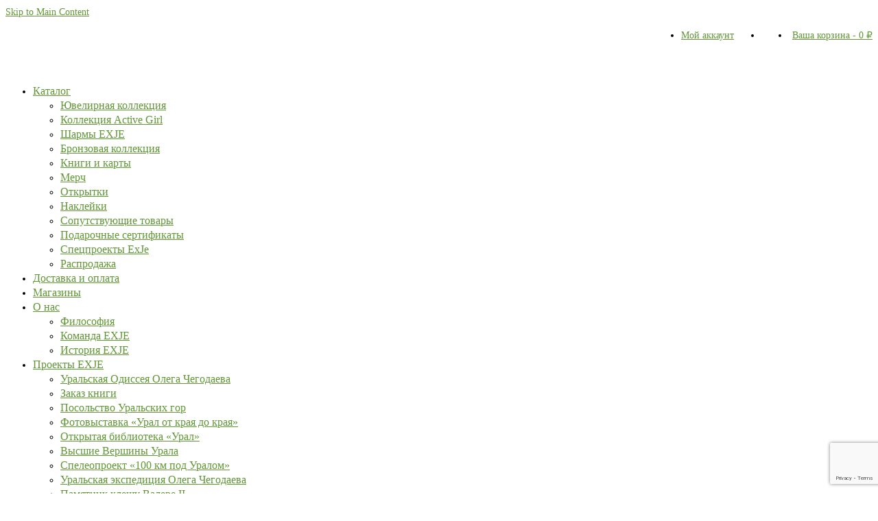

--- FILE ---
content_type: text/html; charset=UTF-8
request_url: https://www.exje.ru/category/books
body_size: 37383
content:
<!DOCTYPE html>
<html class="no-js" lang="ru-RU" itemscope="itemscope" itemtype="https://schema.org/WebPage">
<head>
  <meta charset="UTF-8">
  <meta name="description" content="Топ 5 лучших книг про Урал"/>
  <meta name="viewport" content="width=device-width, initial-scale=1.0">
  <meta http-equiv="X-UA-Compatible" content="IE=edge">
  <meta name='robots' content='noindex, follow' />

	<!-- This site is optimized with the Yoast SEO plugin v26.8 - https://yoast.com/product/yoast-seo-wordpress/ -->
	<title>Outdoor — книга - Extreme Jewelry</title>
	<meta property="og:locale" content="ru_RU" />
	<meta property="og:type" content="article" />
	<meta property="og:title" content="Outdoor — книга - Extreme Jewelry" />
	<meta property="og:url" content="https://www.exje.ru/category/books" />
	<meta property="og:site_name" content="Extreme Jewelry" />
	<meta property="og:image" content="https://www.exje.ru/wp-content/uploads/2016/06/zastavka-etsi-novaya.jpg" />
	<meta property="og:image:width" content="500" />
	<meta property="og:image:height" content="500" />
	<meta property="og:image:type" content="image/jpeg" />
	<meta name="twitter:card" content="summary_large_image" />
	<script type="application/ld+json" class="yoast-schema-graph">{"@context":"https://schema.org","@graph":[{"@type":"CollectionPage","@id":"https://www.exje.ru/category/books","url":"https://www.exje.ru/category/books","name":"Outdoor — книга - Extreme Jewelry","isPartOf":{"@id":"https://www.exje.ru/#website"},"primaryImageOfPage":{"@id":"https://www.exje.ru/category/books#primaryimage"},"image":{"@id":"https://www.exje.ru/category/books#primaryimage"},"thumbnailUrl":"https://www.exje.ru/wp-content/uploads/2021/01/мозаика1.jpg","inLanguage":"ru-RU"},{"@type":"ImageObject","inLanguage":"ru-RU","@id":"https://www.exje.ru/category/books#primaryimage","url":"https://www.exje.ru/wp-content/uploads/2021/01/мозаика1.jpg","contentUrl":"https://www.exje.ru/wp-content/uploads/2021/01/мозаика1.jpg","width":2048,"height":1166,"caption":"Лучшие книги про Урал"},{"@type":"WebSite","@id":"https://www.exje.ru/#website","url":"https://www.exje.ru/","name":"Extreme Jewelry","description":"Экстремальные украшения","publisher":{"@id":"https://www.exje.ru/#organization"},"potentialAction":[{"@type":"SearchAction","target":{"@type":"EntryPoint","urlTemplate":"https://www.exje.ru/?s={search_term_string}"},"query-input":{"@type":"PropertyValueSpecification","valueRequired":true,"valueName":"search_term_string"}}],"inLanguage":"ru-RU"},{"@type":"Organization","@id":"https://www.exje.ru/#organization","name":"Экстремальные украшения","url":"https://www.exje.ru/","logo":{"@type":"ImageObject","inLanguage":"ru-RU","@id":"https://www.exje.ru/#/schema/logo/image/","url":"https://www.exje.ru/wp-content/uploads/2015/11/LogoExJe03_1.jpg","contentUrl":"https://www.exje.ru/wp-content/uploads/2015/11/LogoExJe03_1.jpg","width":956,"height":880,"caption":"Экстремальные украшения"},"image":{"@id":"https://www.exje.ru/#/schema/logo/image/"},"sameAs":["https://www.facebook.com/Extremejewelry","https://www.instagram.com/extremejewelry","https://t.me/ProUral"]}]}</script>
	<!-- / Yoast SEO plugin. -->


<link rel='dns-prefetch' href='//www.exje.ru' />
<link rel='dns-prefetch' href='//cdn.jsdelivr.net' />
<link rel='dns-prefetch' href='//use.fontawesome.com' />
<link rel='dns-prefetch' href='//ajax.googleapis.com' />
<style id='wp-img-auto-sizes-contain-inline-css' type='text/css'>
img:is([sizes=auto i],[sizes^="auto," i]){contain-intrinsic-size:3000px 1500px}
/*# sourceURL=wp-img-auto-sizes-contain-inline-css */
</style>
<link rel='stylesheet' id='wppb_css-css' href='https://www.exje.ru/wp-content/plugins/progress-bar/css/wppb.css?ver=2.2.4' type='text/css' media='all' />
<link rel='stylesheet' id='xoo-aff-style-css' href='https://www.exje.ru/wp-content/plugins/waitlist-woocommerce-premium/xoo-form-fields-fw/assets/css/xoo-aff-style.css?ver=1.1' type='text/css' media='all' />
<style id='xoo-aff-style-inline-css' type='text/css'>

.xoo-aff-input-group .xoo-aff-input-icon{
	background-color:  #eee;
	color:  #555;
	max-width: 40px;
	min-width: 40px;
	border: 1px solid  #ccc;
	border-right: 0;
	font-size: 14px;
}
.xoo-aff-group{
	margin-bottom: 30px;
}

.xoo-aff-group input[type="text"], .xoo-aff-group input[type="password"], .xoo-aff-group input[type="email"], .xoo-aff-group input[type="number"], .xoo-aff-group select, , .xoo-aff-group select + .select2{
	background-color: #fff;
	color: #777;
}

.xoo-aff-group input[type="text"]::placeholder, .xoo-aff-group input[type="password"]::placeholder, .xoo-aff-group input[type="email"]::placeholder, .xoo-aff-group input[type="number"]::placeholder, .xoo-aff-group select::placeholder{
	color: #777;
	opacity: 0.7;
}

.xoo-aff-group input[type="text"]:focus, .xoo-aff-group input[type="password"]:focus, .xoo-aff-group input[type="email"]:focus, .xoo-aff-group input[type="number"]:focus, .xoo-aff-group select:focus, , .xoo-aff-group select + .select2:focus{
	background-color: #ededed;
	color: #000;
}



	.xoo-aff-group input[type="text"], .xoo-aff-group input[type="password"], .xoo-aff-group input[type="email"], .xoo-aff-group input[type="number"], .xoo-aff-group select{
		border-bottom-left-radius: 0;
		border-top-left-radius: 0;
	}


/*# sourceURL=xoo-aff-style-inline-css */
</style>
<link rel='stylesheet' id='xoo-aff-font-awesome5-css' href='https://use.fontawesome.com/releases/v5.5.0/css/all.css?ver=6.9' type='text/css' media='all' />
<link rel='stylesheet' id='select2-css' href='https://cdn.jsdelivr.net/npm/select2@4.1.0-beta.1/dist/css/select2.min.css?ver=6.9' type='text/css' media='all' />
<style id='wp-block-library-inline-css' type='text/css'>
:root{--wp-block-synced-color:#7a00df;--wp-block-synced-color--rgb:122,0,223;--wp-bound-block-color:var(--wp-block-synced-color);--wp-editor-canvas-background:#ddd;--wp-admin-theme-color:#007cba;--wp-admin-theme-color--rgb:0,124,186;--wp-admin-theme-color-darker-10:#006ba1;--wp-admin-theme-color-darker-10--rgb:0,107,160.5;--wp-admin-theme-color-darker-20:#005a87;--wp-admin-theme-color-darker-20--rgb:0,90,135;--wp-admin-border-width-focus:2px}@media (min-resolution:192dpi){:root{--wp-admin-border-width-focus:1.5px}}.wp-element-button{cursor:pointer}:root .has-very-light-gray-background-color{background-color:#eee}:root .has-very-dark-gray-background-color{background-color:#313131}:root .has-very-light-gray-color{color:#eee}:root .has-very-dark-gray-color{color:#313131}:root .has-vivid-green-cyan-to-vivid-cyan-blue-gradient-background{background:linear-gradient(135deg,#00d084,#0693e3)}:root .has-purple-crush-gradient-background{background:linear-gradient(135deg,#34e2e4,#4721fb 50%,#ab1dfe)}:root .has-hazy-dawn-gradient-background{background:linear-gradient(135deg,#faaca8,#dad0ec)}:root .has-subdued-olive-gradient-background{background:linear-gradient(135deg,#fafae1,#67a671)}:root .has-atomic-cream-gradient-background{background:linear-gradient(135deg,#fdd79a,#004a59)}:root .has-nightshade-gradient-background{background:linear-gradient(135deg,#330968,#31cdcf)}:root .has-midnight-gradient-background{background:linear-gradient(135deg,#020381,#2874fc)}:root{--wp--preset--font-size--normal:16px;--wp--preset--font-size--huge:42px}.has-regular-font-size{font-size:1em}.has-larger-font-size{font-size:2.625em}.has-normal-font-size{font-size:var(--wp--preset--font-size--normal)}.has-huge-font-size{font-size:var(--wp--preset--font-size--huge)}.has-text-align-center{text-align:center}.has-text-align-left{text-align:left}.has-text-align-right{text-align:right}.has-fit-text{white-space:nowrap!important}#end-resizable-editor-section{display:none}.aligncenter{clear:both}.items-justified-left{justify-content:flex-start}.items-justified-center{justify-content:center}.items-justified-right{justify-content:flex-end}.items-justified-space-between{justify-content:space-between}.screen-reader-text{border:0;clip-path:inset(50%);height:1px;margin:-1px;overflow:hidden;padding:0;position:absolute;width:1px;word-wrap:normal!important}.screen-reader-text:focus{background-color:#ddd;clip-path:none;color:#444;display:block;font-size:1em;height:auto;left:5px;line-height:normal;padding:15px 23px 14px;text-decoration:none;top:5px;width:auto;z-index:100000}html :where(.has-border-color){border-style:solid}html :where([style*=border-top-color]){border-top-style:solid}html :where([style*=border-right-color]){border-right-style:solid}html :where([style*=border-bottom-color]){border-bottom-style:solid}html :where([style*=border-left-color]){border-left-style:solid}html :where([style*=border-width]){border-style:solid}html :where([style*=border-top-width]){border-top-style:solid}html :where([style*=border-right-width]){border-right-style:solid}html :where([style*=border-bottom-width]){border-bottom-style:solid}html :where([style*=border-left-width]){border-left-style:solid}html :where(img[class*=wp-image-]){height:auto;max-width:100%}:where(figure){margin:0 0 1em}html :where(.is-position-sticky){--wp-admin--admin-bar--position-offset:var(--wp-admin--admin-bar--height,0px)}@media screen and (max-width:600px){html :where(.is-position-sticky){--wp-admin--admin-bar--position-offset:0px}}

/*# sourceURL=wp-block-library-inline-css */
</style>
<style id='classic-theme-styles-inline-css' type='text/css'>
/*! This file is auto-generated */
.wp-block-button__link{color:#fff;background-color:#32373c;border-radius:9999px;box-shadow:none;text-decoration:none;padding:calc(.667em + 2px) calc(1.333em + 2px);font-size:1.125em}.wp-block-file__button{background:#32373c;color:#fff;text-decoration:none}
/*# sourceURL=/wp-includes/css/classic-themes.min.css */
</style>
<link rel='stylesheet' id='contact-form-7-css' href='https://www.exje.ru/wp-content/plugins/contact-form-7/includes/css/styles.css?ver=6.1.4' type='text/css' media='all' />
<link rel='stylesheet' id='woof-css' href='https://www.exje.ru/wp-content/plugins/woocommerce-products-filter/css/front.css?ver=1.3.7.4' type='text/css' media='all' />
<style id='woof-inline-css' type='text/css'>

.woof_products_top_panel li span, .woof_products_top_panel2 li span{background: url(https://www.exje.ru/wp-content/plugins/woocommerce-products-filter/img/delete.png);background-size: 14px 14px;background-repeat: no-repeat;background-position: right;}
.woof_edit_view{
                    display: none;
                }

/*# sourceURL=woof-inline-css */
</style>
<link rel='stylesheet' id='woof_by_author_html_items-css' href='https://www.exje.ru/wp-content/plugins/woocommerce-products-filter/ext/by_author/css/by_author.css?ver=1.3.7.4' type='text/css' media='all' />
<link rel='stylesheet' id='woof_by_instock_html_items-css' href='https://www.exje.ru/wp-content/plugins/woocommerce-products-filter/ext/by_instock/css/by_instock.css?ver=1.3.7.4' type='text/css' media='all' />
<link rel='stylesheet' id='woof_by_onsales_html_items-css' href='https://www.exje.ru/wp-content/plugins/woocommerce-products-filter/ext/by_onsales/css/by_onsales.css?ver=1.3.7.4' type='text/css' media='all' />
<link rel='stylesheet' id='woof_by_text_html_items-css' href='https://www.exje.ru/wp-content/plugins/woocommerce-products-filter/ext/by_text/assets/css/front.css?ver=1.3.7.4' type='text/css' media='all' />
<link rel='stylesheet' id='woof_label_html_items-css' href='https://www.exje.ru/wp-content/plugins/woocommerce-products-filter/ext/label/css/html_types/label.css?ver=1.3.7.4' type='text/css' media='all' />
<link rel='stylesheet' id='woof_select_radio_check_html_items-css' href='https://www.exje.ru/wp-content/plugins/woocommerce-products-filter/ext/select_radio_check/css/html_types/select_radio_check.css?ver=1.3.7.4' type='text/css' media='all' />
<link rel='stylesheet' id='woof_sd_html_items_checkbox-css' href='https://www.exje.ru/wp-content/plugins/woocommerce-products-filter/ext/smart_designer/css/elements/checkbox.css?ver=1.3.7.4' type='text/css' media='all' />
<link rel='stylesheet' id='woof_sd_html_items_radio-css' href='https://www.exje.ru/wp-content/plugins/woocommerce-products-filter/ext/smart_designer/css/elements/radio.css?ver=1.3.7.4' type='text/css' media='all' />
<link rel='stylesheet' id='woof_sd_html_items_switcher-css' href='https://www.exje.ru/wp-content/plugins/woocommerce-products-filter/ext/smart_designer/css/elements/switcher.css?ver=1.3.7.4' type='text/css' media='all' />
<link rel='stylesheet' id='woof_sd_html_items_color-css' href='https://www.exje.ru/wp-content/plugins/woocommerce-products-filter/ext/smart_designer/css/elements/color.css?ver=1.3.7.4' type='text/css' media='all' />
<link rel='stylesheet' id='woof_sd_html_items_tooltip-css' href='https://www.exje.ru/wp-content/plugins/woocommerce-products-filter/ext/smart_designer/css/tooltip.css?ver=1.3.7.4' type='text/css' media='all' />
<link rel='stylesheet' id='woof_sd_html_items_front-css' href='https://www.exje.ru/wp-content/plugins/woocommerce-products-filter/ext/smart_designer/css/front.css?ver=1.3.7.4' type='text/css' media='all' />
<link rel='stylesheet' id='woof-switcher23-css' href='https://www.exje.ru/wp-content/plugins/woocommerce-products-filter/css/switcher.css?ver=1.3.7.4' type='text/css' media='all' />
<style id='woocommerce-inline-inline-css' type='text/css'>
.woocommerce form .form-row .required { visibility: visible; }
/*# sourceURL=woocommerce-inline-inline-css */
</style>
<link rel='stylesheet' id='wc-composite-css-css' href='https://www.exje.ru/wp-content/plugins/woocommerce-composite-products/assets/css/frontend/woocommerce.css?ver=8.5.0' type='text/css' media='all' />
<link rel='stylesheet' id='ivory-search-styles-css' href='https://www.exje.ru/wp-content/plugins/add-search-to-menu/public/css/ivory-search.min.css?ver=5.5.14' type='text/css' media='all' />
<link rel='stylesheet' id='jquery-ui-style-css' href='//ajax.googleapis.com/ajax/libs/jqueryui/1.9.0/themes/base/jquery-ui.css?ver=1769306948' type='text/css' media='all' />
<link rel='stylesheet' id='wcj-timepicker-style-css' href='https://www.exje.ru/wp-content/plugins/booster-plus-for-woocommerce/includes/lib/timepicker/jquery.timepicker.min.css?ver=7.5.0' type='text/css' media='all' />
<link rel='stylesheet' id='xoo-wl-style-css' href='https://www.exje.ru/wp-content/plugins/waitlist-woocommerce-premium/assets/css/xoo-wl-style.css?ver=3.0' type='text/css' media='all' />
<style id='xoo-wl-style-inline-css' type='text/css'>

			button.xoo-wl-action-btn{
				background-color: #609635;
				color: #fff;
			}
			button.xoo-wl-submit-btn{
				max-width: 300px;
			}
			button.xoo-wl-open-form-btn{
				max-width: 300px;
			}
			.xoo-wl-inmodal{
				max-width: 800px;
				max-height: 600px;
			}
			.xoo-wl-sidebar{
    			background-image: url(https://www.exje.ru/wp-content/plugins/waitlist-woocommerce/assets/images/popup-sidebar.jpg);
    			min-width: 40%;
    		}
		
				.xoo-wl-modal:before {
				    content: '';
				    display: inline-block;
				    height: 100%;
				    vertical-align: middle;
				    margin-right: -0.25em;
				}
			
/*# sourceURL=xoo-wl-style-inline-css */
</style>
<link rel='stylesheet' id='xoo-wl-fonts-css' href='https://www.exje.ru/wp-content/plugins/waitlist-woocommerce-premium/assets/css/xoo-wl-fonts.css?ver=3.0' type='text/css' media='all' />
<link rel='stylesheet' id='parent-style-css' href='https://www.exje.ru/wp-content/themes/virtue/style.css?ver=6.9' type='text/css' media='all' />
<link rel='stylesheet' id='child-style-css' href='https://www.exje.ru/wp-content/themes/exje/style.css?ver=6.9' type='text/css' media='all' />
<link rel='stylesheet' id='slb_core-css' href='https://www.exje.ru/wp-content/plugins/simple-lightbox/client/css/app.css?ver=2.9.4' type='text/css' media='all' />
<link rel='stylesheet' id='tablepress-default-css' href='https://www.exje.ru/wp-content/plugins/tablepress/css/build/default.css?ver=3.2.6' type='text/css' media='all' />
<link rel='stylesheet' id='wc-cp-checkout-blocks-css' href='https://www.exje.ru/wp-content/plugins/woocommerce-composite-products/assets/css/frontend/checkout-blocks.css?ver=8.5.0' type='text/css' media='all' />
<link rel='stylesheet' id='virtue_theme-css' href='https://www.exje.ru/wp-content/themes/virtue/assets/css/virtue.css?ver=3.4.14' type='text/css' media='all' />
<link rel='stylesheet' id='virtue_skin-css' href='https://www.exje.ru/wp-content/themes/virtue/assets/css/skins/citrus.css?ver=3.4.14' type='text/css' media='all' />
<link rel='stylesheet' id='virtue_child-css' href='https://www.exje.ru/wp-content/themes/exje/style.css?ver=26.0.0' type='text/css' media='all' />
<script type="text/javascript" src="https://www.exje.ru/wp-includes/js/jquery/jquery.min.js?ver=3.7.1" id="jquery-core-js"></script>
<script type="text/javascript" src="https://www.exje.ru/wp-includes/js/jquery/jquery-migrate.min.js?ver=3.4.1" id="jquery-migrate-js"></script>
<script type="text/javascript" id="woof-husky-js-extra">
/* <![CDATA[ */
var woof_husky_txt = {"ajax_url":"https://www.exje.ru/wp-admin/admin-ajax.php","plugin_uri":"https://www.exje.ru/wp-content/plugins/woocommerce-products-filter/ext/by_text/","loader":"https://www.exje.ru/wp-content/plugins/woocommerce-products-filter/ext/by_text/assets/img/ajax-loader.gif","not_found":"\u041d\u0438\u0447\u0435\u0433\u043e \u043d\u0435 \u043d\u0430\u0439\u0434\u0435\u043d\u043e!","prev":"\u041f\u0440\u0435\u0434\u044b\u0434\u0443\u0449\u0438\u0439","next":"\u0412\u043f\u0435\u0440\u0451\u0434","site_link":"https://www.exje.ru","default_data":{"placeholder":"","behavior":"title","search_by_full_word":0,"autocomplete":1,"how_to_open_links":0,"taxonomy_compatibility":0,"sku_compatibility":0,"custom_fields":"","search_desc_variant":0,"view_text_length":10,"min_symbols":3,"max_posts":10,"image":"","notes_for_customer":"","template":"default","max_open_height":300,"page":0}};
//# sourceURL=woof-husky-js-extra
/* ]]> */
</script>
<script type="text/javascript" src="https://www.exje.ru/wp-content/plugins/woocommerce-products-filter/ext/by_text/assets/js/husky.js?ver=1.3.7.4" id="woof-husky-js"></script>
<script type="text/javascript" src="https://www.exje.ru/wp-content/plugins/woocommerce/assets/js/jquery-blockui/jquery.blockUI.min.js?ver=2.7.0-wc.10.4.3" id="wc-jquery-blockui-js" defer="defer" data-wp-strategy="defer"></script>
<script type="text/javascript" src="https://www.exje.ru/wp-content/plugins/woocommerce/assets/js/js-cookie/js.cookie.min.js?ver=2.1.4-wc.10.4.3" id="wc-js-cookie-js" defer="defer" data-wp-strategy="defer"></script>
<script type="text/javascript" id="woocommerce-js-extra">
/* <![CDATA[ */
var woocommerce_params = {"ajax_url":"/wp-admin/admin-ajax.php","wc_ajax_url":"/?wc-ajax=%%endpoint%%","i18n_password_show":"\u041f\u043e\u043a\u0430\u0437\u0430\u0442\u044c \u043f\u0430\u0440\u043e\u043b\u044c","i18n_password_hide":"\u0421\u043a\u0440\u044b\u0442\u044c \u043f\u0430\u0440\u043e\u043b\u044c"};
//# sourceURL=woocommerce-js-extra
/* ]]> */
</script>
<script type="text/javascript" src="https://www.exje.ru/wp-content/plugins/woocommerce/assets/js/frontend/woocommerce.min.js?ver=10.4.3" id="woocommerce-js" defer="defer" data-wp-strategy="defer"></script>
<style type="text/css">#logo {padding-top:25px;}#logo {padding-bottom:10px;}#logo {margin-left:0px;}#logo {margin-right:0px;}#nav-main {margin-top:60px;}#nav-main {margin-bottom:8px;}.headerfont, .tp-caption {font-family:;}.topbarmenu ul li {font-family:;}.home-message:hover {background-color:#609635; background-color: rgba(96, 150, 53, 0.6);}
  nav.woocommerce-pagination ul li a:hover, .wp-pagenavi a:hover, .panel-heading .accordion-toggle, .variations .kad_radio_variations label:hover, .variations .kad_radio_variations label.selectedValue {border-color: #609635;}
  a, #nav-main ul.sf-menu ul li a:hover, .product_price ins .amount, .price ins .amount, .color_primary, .primary-color, #logo a.brand, #nav-main ul.sf-menu a:hover,
  .woocommerce-message:before, .woocommerce-info:before, #nav-second ul.sf-menu a:hover, .footerclass a:hover, .posttags a:hover, .subhead a:hover, .nav-trigger-case:hover .kad-menu-name, 
  .nav-trigger-case:hover .kad-navbtn, #kadbreadcrumbs a:hover, #wp-calendar a, .star-rating, .has-virtue-primary-color {color: #609635;}
.widget_price_filter .ui-slider .ui-slider-handle, .product_item .kad_add_to_cart:hover, .product_item:hover a.button:hover, .product_item:hover .kad_add_to_cart:hover, .kad-btn-primary, html .woocommerce-page .widget_layered_nav ul.yith-wcan-label li a:hover, html .woocommerce-page .widget_layered_nav ul.yith-wcan-label li.chosen a,
.product-category.grid_item a:hover h5, .woocommerce-message .button, .widget_layered_nav_filters ul li a, .widget_layered_nav ul li.chosen a, .wpcf7 input.wpcf7-submit, .yith-wcan .yith-wcan-reset-navigation,
#containerfooter .menu li a:hover, .bg_primary, .portfolionav a:hover, .home-iconmenu a:hover, p.demo_store, .topclass, #commentform .form-submit #submit, .kad-hover-bg-primary:hover, .widget_shopping_cart_content .checkout,
.login .form-row .button, .variations .kad_radio_variations label.selectedValue, #payment #place_order, .wpcf7 input.wpcf7-back, .shop_table .actions input[type=submit].checkout-button, .cart_totals .checkout-button, input[type="submit"].button, .order-actions .button, .has-virtue-primary-background-color {background: #609635;}a:hover, .has-virtue-primary-light-color {color: #C4C4C4;} .kad-btn-primary:hover, .login .form-row .button:hover, #payment #place_order:hover, .yith-wcan .yith-wcan-reset-navigation:hover, .widget_shopping_cart_content .checkout:hover,
	.woocommerce-message .button:hover, #commentform .form-submit #submit:hover, .wpcf7 input.wpcf7-submit:hover, .widget_layered_nav_filters ul li a:hover, .cart_totals .checkout-button:hover,
	.widget_layered_nav ul li.chosen a:hover, .shop_table .actions input[type=submit].checkout-button:hover, .wpcf7 input.wpcf7-back:hover, .order-actions .button:hover, input[type="submit"].button:hover, .product_item:hover .kad_add_to_cart, .product_item:hover a.button, .has-virtue-primary-light-background-color {background: #C4C4C4;}input[type=number]::-webkit-inner-spin-button, input[type=number]::-webkit-outer-spin-button { -webkit-appearance: none; margin: 0; } input[type=number] {-moz-appearance: textfield;}.quantity input::-webkit-outer-spin-button,.quantity input::-webkit-inner-spin-button {display: none;}.kad-hidepostauthortop, .postauthortop {display:none;}.product_item .product_details h5 {text-transform: none;}.product_item .product_details h5 {min-height:45px;}.kad-topbar-left, .kad-topbar-left .topbarmenu {float:right;} .kad-topbar-left .topbar_social, .kad-topbar-left .topbarmenu ul, .kad-topbar-left .kad-cart-total,.kad-topbar-right #topbar-search .form-search{float:left}.entry-content p { margin-bottom:16px;}</style>	<noscript><style>.woocommerce-product-gallery{ opacity: 1 !important; }</style></noscript>
	<style type="text/css" title="dynamic-css" class="options-output">header #logo a.brand,.logofont{line-height:40px;font-weight:400;font-style:normal;font-size:32px;}.kad_tagline{line-height:20px;font-weight:400;font-style:normal;color:#444444;font-size:14px;}.product_item .product_details h5{line-height:15px;font-weight:700;font-style:normal;font-size:14px;}h1{line-height:38px;font-weight:400;font-style:normal;font-size:30px;}h2{line-height:35px;font-size:26px;}h3{line-height:32px;font-weight:400;font-style:normal;font-size:23px;}h4{line-height:25px;font-weight:400;font-style:normal;font-size:20px;}h5{line-height:22px;font-weight:700;font-style:normal;font-size:16px;}body{line-height:20px;font-weight:400;font-style:normal;font-size:14px;}#nav-main ul.sf-menu a{line-height:20px;font-weight:400;font-style:normal;font-size:16px;}#nav-second ul.sf-menu a{line-height:22px;font-weight:400;font-style:normal;font-size:18px;}.kad-nav-inner .kad-mnav, .kad-mobile-nav .kad-nav-inner li a,.nav-trigger-case{line-height:20px;font-weight:400;font-style:normal;font-size:16px;}</style>			<style type="text/css">
					</style>
		  
                <meta property="og:url" content="https://www.exje.ru">
                <meta property="og:type" content="website">
                <meta property="og:title" content="Extreme Jewelry">
                <meta property="og:site_name" content="exje.ru">
                <meta property="og:description" content="Экстремальные украшения">
                <meta property="og:image" content="/img/exje_ru_quadro2.png">  

<link rel="stylesheet" id="su-shortcodes-css" href="/wp-content/plugins/shortcodes-ultimate/includes/css/shortcodes.css?ver=7.4.7" type="text/css" media="all">
<link rel="stylesheet" id="su-shortcodes-css" href="/wp-content/plugins/shortcodes-ultimate/includes/css/icons.css?ver=1.1.5" type="text/css" media="all">
  
</head>
<body class="archive category category-books category-169 wp-embed-responsive wp-theme-virtue wp-child-theme-exje theme-virtue woocommerce-no-js virtue wide">
	<div id="kt-skip-link"><a href="#content">Skip to Main Content</a></div>
	<div id="wrapper" class="container">
	<header class="banner headerclass" itemscope itemtype="http://schema.org/WPHeader">
<div id="topbar" class="topclass">
	<div class="container">
		<div class="row">
			<div class="col-md-6 col-sm-6 kad-topbar-left">
				<div class="topbarmenu clearfix">
				<ul id="menu-%d0%ba%d1%80%d1%8b%d1%88%d0%b0" class="sf-menu"><li  class=" menu-item-8268"><a href="https://www.exje.ru/my-account"><span>Мой аккаунт</span></a></li>
</ul>					<div class="topbar_social">
						<ul>
						<li><a href="" target="_self" title="" data-toggle="tooltip" data-placement="bottom" data-original-title=""><i class=""></i></a></li>						</ul>
					</div>
											<ul class="kad-cart-total">
							<li>
								<a class="cart-contents" href="https://www.exje.ru/shop/cart" title="Просмотреть корзину">
									<i class="icon-shopping-cart" style="padding-right:5px;"></i>
									Ваша корзина									<span class="kad-cart-dash">-</span>
									<span class="woocommerce-Price-amount amount"><bdi>0&nbsp;<span class="woocommerce-Price-currencySymbol">&#8381;</span></bdi></span>								</a>
							</li>
						</ul>
										</div>
			</div><!-- close col-md-6 --> 
			<div class="col-md-6 col-sm-6 kad-topbar-right">
				<div id="topbar-search" class="topbar-widget">
									</div>
			</div> <!-- close col-md-6-->
		</div> <!-- Close Row -->
	</div> <!-- Close Container -->
</div><div class="container">



  <div class="row">
      <div class="col-md-4 clearfix kad-header-left">
            <div id="logo" class="logocase">
              <a class="brand logofont" href="https://www.exje.ru/">


<!-- LOGO -->

			  <div id="thelogo_ru"></div>
			
<!-- LOGO -->
			
              </a>
                         </div> <!-- Close #logo -->
       </div><!-- close logo span -->
                <div class="col-md-8 kad-header-right">
           <nav id="nav-main" class="clearfix" itemscope itemtype="http://schema.org/SiteNavigationElement">
              <ul id="menu-header" class="sf-menu"><li  class=" sf-dropdown menu-item-12896"><a href="/shop"><span>Каталог</span></a>
<ul class="sub-menu sf-dropdown-menu dropdown">
	<li  class=" menu-item-23967"><a href="https://www.exje.ru/set/silver-collection"><span>Ювелирная коллекция</span></a></li>
	<li  class=" menu-item-23968"><a href="https://www.exje.ru/set/active-girl-collection"><span>Коллекция Active Girl</span></a></li>
	<li  class=" menu-item-23966"><a href="https://www.exje.ru/set/exje-sharm-collection"><span>Шармы EXJE</span></a></li>
	<li  class=" menu-item-23965"><a href="https://www.exje.ru/set/bronze-collection"><span>Бронзовая коллекция</span></a></li>
	<li  class=" menu-item-24119"><a href="https://www.exje.ru/set/books"><span>Книги и карты</span></a></li>
	<li  class=" menu-item-43234"><a href="https://www.exje.ru/set/merch"><span>Мерч</span></a></li>
	<li  class=" menu-item-33605"><a href="https://www.exje.ru/set/cards"><span>Открытки</span></a></li>
	<li  class=" menu-item-35885"><a href="https://www.exje.ru/set/stickers"><span>Наклейки</span></a></li>
	<li  class=" menu-item-33813"><a href="https://www.exje.ru/set/addons"><span>Сопутствующие товары</span></a></li>
	<li  class=" menu-item-30286"><a href="https://www.exje.ru/shop/gifts"><span>Подарочные сертификаты</span></a></li>
	<li  class=" menu-item-73719"><a href="https://www.exje.ru/set/extra"><span>Спецпроекты ExJe</span></a></li>
	<li  class=" menu-item-23971"><a href="https://www.exje.ru/shop?swoof=1&#038;onsales=salesonly"><span>Распродажа</span></a></li>
</ul>
</li>
<li  class=" menu-item-4057"><a href="https://www.exje.ru/shop/shipping_and_payment"><span>Доставка и оплата</span></a></li>
<li  class=" menu-item-4056"><a href="https://www.exje.ru/about/partneryi"><span>Магазины</span></a></li>
<li  class=" sf-dropdown menu-item-33396"><a href="#"><span>О нас</span></a>
<ul class="sub-menu sf-dropdown-menu dropdown">
	<li  class=" menu-item-4802"><a href="https://www.exje.ru/about"><span>Философия</span></a></li>
	<li  class=" menu-item-33397"><a href="https://www.exje.ru/about/team"><span>Команда EXJE</span></a></li>
	<li  class=" menu-item-35278"><a href="https://www.exje.ru/about/history"><span>История  EXJE</span></a></li>
</ul>
</li>
<li  class=" sf-dropdown menu-item-24222"><a href="#"><span>Проекты EXJE</span></a>
<ul class="sub-menu sf-dropdown-menu dropdown">
	<li  class=" menu-item-94976"><a href="https://www.exje.ru/ural-odyssey"><span>Уральская Одиссея Олега Чегодаева</span></a></li>
	<li  class=" menu-item-71792"><a href="https://www.exje.ru/set/books/crowdfunding"><span>Заказ книги</span></a></li>
	<li  class=" menu-item-28935"><a href="https://club.exje.ru/"><span>Посольство Уральских гор</span></a></li>
	<li  class=" menu-item-64886"><a href="https://www.exje.ru/uralfoto"><span>Фотовыставка «Урал от края до края»</span></a></li>
	<li  class=" menu-item-24223"><a href="https://book.exje.ru/"><span>Открытая библиотека «Урал»</span></a></li>
	<li  class=" menu-item-63662"><a href="https://www.exje.ru/7summits-of-ural"><span>Высшие Вершины Урала</span></a></li>
	<li  class=" menu-item-70100"><a href="https://www.exje.ru/ural100speleo"><span>Спелеопроект «100 км под Уралом»</span></a></li>
	<li  class=" menu-item-44954"><a href="https://www.exje.ru/ural-exp"><span>Уральская экспедиция Олега Чегодаева</span></a></li>
	<li  class=" menu-item-64909"><a href="https://www.exje.ru/valera"><span>Памятник клещу Валере II</span></a></li>
	<li  class=" menu-item-24224"><a href="http://koronaurala.ru/"><span>Корона Урала</span></a></li>
</ul>
</li>
<li  class=" current_page_parent sf-dropdown menu-item-170"><a href="https://www.exje.ru/blog"><span>Авторский блог</span></a>
<ul class="sub-menu sf-dropdown-menu dropdown">
	<li  class=" current_page_parent menu-item-35277"><a href="https://www.exje.ru/blog"><span>Блог</span></a></li>
	<li  class=" menu-item-19700"><a href="https://www.exje.ru/oleg-chegodaev"><span>О себе</span></a></li>
	<li  class=" menu-item-19699"><a href="https://www.exje.ru/video"><span>Видео</span></a></li>
	<li  class=" menu-item-19701"><a href="https://www.exje.ru/photo"><span>Фото</span></a></li>
</ul>
</li>
</ul>           </nav> 
          </div> <!-- Close menuclass-->
               
    </div> <!-- Close Row -->
               <div id="mobile-nav-trigger" class="nav-trigger">
              <button class="nav-trigger-case mobileclass collapsed" data-toggle="collapse" data-target=".kad-nav-collapse">
                <span class="kad-navbtn"><i class="icon-reorder"></i></span>
                <span class="kad-menu-name">Каталог</span>
              </button>
            </div>
            <div id="kad-mobile-nav" class="kad-mobile-nav">
              <div class="kad-nav-inner mobileclass">
                <div class="kad-nav-collapse">
                <ul id="menu-header-1" class="kad-mnav"><li  class=" sf-dropdown menu-item-12896"><a href="/shop"><span>Каталог</span></a>
<ul class="sub-menu sf-dropdown-menu dropdown">
	<li  class=" menu-item-23967"><a href="https://www.exje.ru/set/silver-collection"><span>Ювелирная коллекция</span></a></li>
	<li  class=" menu-item-23968"><a href="https://www.exje.ru/set/active-girl-collection"><span>Коллекция Active Girl</span></a></li>
	<li  class=" menu-item-23966"><a href="https://www.exje.ru/set/exje-sharm-collection"><span>Шармы EXJE</span></a></li>
	<li  class=" menu-item-23965"><a href="https://www.exje.ru/set/bronze-collection"><span>Бронзовая коллекция</span></a></li>
	<li  class=" menu-item-24119"><a href="https://www.exje.ru/set/books"><span>Книги и карты</span></a></li>
	<li  class=" menu-item-43234"><a href="https://www.exje.ru/set/merch"><span>Мерч</span></a></li>
	<li  class=" menu-item-33605"><a href="https://www.exje.ru/set/cards"><span>Открытки</span></a></li>
	<li  class=" menu-item-35885"><a href="https://www.exje.ru/set/stickers"><span>Наклейки</span></a></li>
	<li  class=" menu-item-33813"><a href="https://www.exje.ru/set/addons"><span>Сопутствующие товары</span></a></li>
	<li  class=" menu-item-30286"><a href="https://www.exje.ru/shop/gifts"><span>Подарочные сертификаты</span></a></li>
	<li  class=" menu-item-73719"><a href="https://www.exje.ru/set/extra"><span>Спецпроекты ExJe</span></a></li>
	<li  class=" menu-item-23971"><a href="https://www.exje.ru/shop?swoof=1&#038;onsales=salesonly"><span>Распродажа</span></a></li>
</ul>
</li>
<li  class=" menu-item-4057"><a href="https://www.exje.ru/shop/shipping_and_payment"><span>Доставка и оплата</span></a></li>
<li  class=" menu-item-4056"><a href="https://www.exje.ru/about/partneryi"><span>Магазины</span></a></li>
<li  class=" sf-dropdown menu-item-33396"><a href="#"><span>О нас</span></a>
<ul class="sub-menu sf-dropdown-menu dropdown">
	<li  class=" menu-item-4802"><a href="https://www.exje.ru/about"><span>Философия</span></a></li>
	<li  class=" menu-item-33397"><a href="https://www.exje.ru/about/team"><span>Команда EXJE</span></a></li>
	<li  class=" menu-item-35278"><a href="https://www.exje.ru/about/history"><span>История  EXJE</span></a></li>
</ul>
</li>
<li  class=" sf-dropdown menu-item-24222"><a href="#"><span>Проекты EXJE</span></a>
<ul class="sub-menu sf-dropdown-menu dropdown">
	<li  class=" menu-item-94976"><a href="https://www.exje.ru/ural-odyssey"><span>Уральская Одиссея Олега Чегодаева</span></a></li>
	<li  class=" menu-item-71792"><a href="https://www.exje.ru/set/books/crowdfunding"><span>Заказ книги</span></a></li>
	<li  class=" menu-item-28935"><a href="https://club.exje.ru/"><span>Посольство Уральских гор</span></a></li>
	<li  class=" menu-item-64886"><a href="https://www.exje.ru/uralfoto"><span>Фотовыставка «Урал от края до края»</span></a></li>
	<li  class=" menu-item-24223"><a href="https://book.exje.ru/"><span>Открытая библиотека «Урал»</span></a></li>
	<li  class=" menu-item-63662"><a href="https://www.exje.ru/7summits-of-ural"><span>Высшие Вершины Урала</span></a></li>
	<li  class=" menu-item-70100"><a href="https://www.exje.ru/ural100speleo"><span>Спелеопроект «100 км под Уралом»</span></a></li>
	<li  class=" menu-item-44954"><a href="https://www.exje.ru/ural-exp"><span>Уральская экспедиция Олега Чегодаева</span></a></li>
	<li  class=" menu-item-64909"><a href="https://www.exje.ru/valera"><span>Памятник клещу Валере II</span></a></li>
	<li  class=" menu-item-24224"><a href="http://koronaurala.ru/"><span>Корона Урала</span></a></li>
</ul>
</li>
<li  class=" current_page_parent sf-dropdown menu-item-170"><a href="https://www.exje.ru/blog"><span>Авторский блог</span></a>
<ul class="sub-menu sf-dropdown-menu dropdown">
	<li  class=" current_page_parent menu-item-35277"><a href="https://www.exje.ru/blog"><span>Блог</span></a></li>
	<li  class=" menu-item-19700"><a href="https://www.exje.ru/oleg-chegodaev"><span>О себе</span></a></li>
	<li  class=" menu-item-19699"><a href="https://www.exje.ru/video"><span>Видео</span></a></li>
	<li  class=" menu-item-19701"><a href="https://www.exje.ru/photo"><span>Фото</span></a></li>
</ul>
</li>
</ul>               </div>
            </div>
          </div>   
   

  <div class="su-posts su-posts-single-post">
						<div id="uehali" class="su-post">
						
						
						<div class="su-post-content">
							
						</div>
					</div>
					</div>

<form  class="is-search-form is-form-style is-form-style-3 is-form-id-82178 " action="https://www.exje.ru/" method="get" role="search" ><label for="is-search-input-82178"><span class="is-screen-reader-text">Search for:</span><input  type="search" id="is-search-input-82178" name="s" value="" class="is-search-input" placeholder="Поиск..." autocomplete=off /></label><button type="submit" class="is-search-submit"><span class="is-screen-reader-text">Search Button</span><span class="is-search-icon"><svg focusable="false" aria-label="Search" xmlns="http://www.w3.org/2000/svg" viewBox="0 0 24 24" width="24px"><path d="M15.5 14h-.79l-.28-.27C15.41 12.59 16 11.11 16 9.5 16 5.91 13.09 3 9.5 3S3 5.91 3 9.5 5.91 16 9.5 16c1.61 0 3.09-.59 4.23-1.57l.27.28v.79l5 4.99L20.49 19l-4.99-5zm-6 0C7.01 14 5 11.99 5 9.5S7.01 5 9.5 5 14 7.01 14 9.5 11.99 14 9.5 14z"></path></svg></span></button><input type="hidden" name="id" value="82178" /><input type="hidden" name="post_type" value="product" /></form>  
  
  </div> <!-- Close Container -->





<!--  BLOG MENU   -->


  				
  






  
  </header>





	<div class="wrap contentclass" role="document">

	<div class="container virtue-woomessages-container"><div class="woocommerce"></div></div><div id="pageheader" class="titleclass">
	<div class="container">
		<div class="page-header">
			<h1 class="entry-title" itemprop="name">
				Outdoor — книга			</h1>
			<p class="subtitle"> </p>		</div>
	</div><!--container-->
</div><!--titleclass-->
<div id="content" class="container">
	<div class="row">
		<div class="main col-lg-9 col-md-8  postlist" role="main">

		    <article id="post-42201" class="post-42201 post type-post status-publish format-standard has-post-thumbnail hentry category-books tag-179" itemscope="" itemtype="https://schema.org/BlogPosting">
        <div class="row">
                            <div class="col-md-12">
                        <div class="imghoverclass img-margin-center" itemprop="image" itemscope itemtype="https://schema.org/ImageObject">
                            <a href="https://www.exje.ru/topbookurals" title="Топ 5 лучших книг про Урал">
                                <img src="https://www.exje.ru/wp-content/uploads/2021/01/мозаика1-846x400.jpg" alt="Топ 5 лучших книг про Урал" width="846" height="400" itemprop="contentUrl"  class="iconhover" >
                                    <meta itemprop="url" content="https://www.exje.ru/wp-content/uploads/2021/01/мозаика1-846x400.jpg">
                                    <meta itemprop="width" content="846">
                                    <meta itemprop="height" content="400">
                            </a> 
                        </div>
                    </div>
                    
            <div class="col-md-12 post-text-container postcontent">
                <div class="postmeta updated color_gray">
	<div class="postdate bg-lightgray headerfont">
		<meta itemprop="datePublished" content="2021-01-15T09:25:59+05:00">
		<span class="postday">15</span>
		Янв 2021	</div>
</div> 
                <header>
                    <a href="https://www.exje.ru/topbookurals">
                        <h2 class="entry-title" itemprop="name headline">
                            Топ 5 лучших книг про Урал 
                        </h2>
                    </a>
                    <div class="subhead">
    <span class="postauthortop author vcard">
    <i class="icon-user"></i> автор  <span itemprop="author"><a href="https://www.exje.ru/author/chikushkin" class="fn" rel="author">Олег Чегодаев</a></span> |</span>
      
    <span class="postedintop"><i class="icon-folder-open"></i> размещено в: <a href="https://www.exje.ru/category/books" rel="category tag">Outdoor — книга</a></span>  
    <span class="kad-hidepostedin">|</span>	  
    <span class="postcommentscount">
    <i class="icon-comments-alt"></i> 0    </span>


	
	

	
	
</div>    
                </header>
                <div class="entry-content" itemprop="description">
                    <p>Урал, одна из самых важных горных систем страны, активно осваиваемая и изучаемая уже на протяжении многих веков. Одним из результатов этой деятельности стал громадный пласт литературы посвященной Уралу. Несколько лет назад я поставил перед собой цель собрать самую большую открытую &hellip; <a href="https://www.exje.ru/topbookurals">Читать далее</a></p>
                </div>
                <footer>
                <meta itemscope itemprop="mainEntityOfPage" content="https://www.exje.ru/topbookurals" itemType="https://schema.org/WebPage" itemid="https://www.exje.ru/topbookurals"><meta itemprop="dateModified" content="2021-01-15T09:25:59+05:00"><div itemprop="publisher" itemscope itemtype="https://schema.org/Organization"><meta itemprop="name" content="Extreme Jewelry"></div>                        <span class="posttags color_gray"><i class="icon-tag"></i> <a href="https://www.exje.ru/tag/%d1%83%d1%80%d0%b0%d0%bb" rel="tag">урал</a></span>
                                    </footer>
            </div><!-- Text size -->
        </div><!-- row-->
    </article> <!-- Article -->    <article id="post-15549" class="post-15549 post type-post status-publish format-standard has-post-thumbnail hentry category-books" itemscope="" itemtype="https://schema.org/BlogPosting">
        <div class="row">
                            <div class="col-md-12">
                        <div class="imghoverclass img-margin-center" itemprop="image" itemscope itemtype="https://schema.org/ImageObject">
                            <a href="https://www.exje.ru/secret-ural-mountains" title="&#171;ТАЙНА УРАЛЬСКИХ ГОР&#187; &#8212; сборник рассказов 1938 год (читать)">
                                <img src="https://www.exje.ru/wp-content/uploads/2017/11/DSC_0153_3-846x400.jpg" alt="&#171;ТАЙНА УРАЛЬСКИХ ГОР&#187; &#8212; сборник рассказов 1938 год (читать)" width="846" height="400" itemprop="contentUrl"  class="iconhover" >
                                    <meta itemprop="url" content="https://www.exje.ru/wp-content/uploads/2017/11/DSC_0153_3-846x400.jpg">
                                    <meta itemprop="width" content="846">
                                    <meta itemprop="height" content="400">
                            </a> 
                        </div>
                    </div>
                    
            <div class="col-md-12 post-text-container postcontent">
                <div class="postmeta updated color_gray">
	<div class="postdate bg-lightgray headerfont">
		<meta itemprop="datePublished" content="2021-10-02T13:34:27+05:00">
		<span class="postday">29</span>
		Ноя 2017	</div>
</div> 
                <header>
                    <a href="https://www.exje.ru/secret-ural-mountains">
                        <h2 class="entry-title" itemprop="name headline">
                            &#171;ТАЙНА УРАЛЬСКИХ ГОР&#187; &#8212; сборник рассказов 1938 год (читать) 
                        </h2>
                    </a>
                    <div class="subhead">
    <span class="postauthortop author vcard">
    <i class="icon-user"></i> автор  <span itemprop="author"><a href="https://www.exje.ru/author/chikushkin" class="fn" rel="author">Олег Чегодаев</a></span> |</span>
      
    <span class="postedintop"><i class="icon-folder-open"></i> размещено в: <a href="https://www.exje.ru/category/books" rel="category tag">Outdoor — книга</a></span>  
    <span class="kad-hidepostedin">|</span>	  
    <span class="postcommentscount">
    <i class="icon-comments-alt"></i> 3    </span>


	
	

	
	
</div>    
                </header>
                <div class="entry-content" itemprop="description">
                    <p>Предыстория  Однажды, около года назад, у меня в блоге кто-то из друзей-подписчиков упомянул книгу про Таганай, которой он зачитывался в детстве. Мне стало интересно, что за книга, я чуть-чуть поискал, нашел название и информацию об издании, но самого текста в &hellip; <a href="https://www.exje.ru/secret-ural-mountains">Читать далее</a></p>
                </div>
                <footer>
                <meta itemscope itemprop="mainEntityOfPage" content="https://www.exje.ru/secret-ural-mountains" itemType="https://schema.org/WebPage" itemid="https://www.exje.ru/secret-ural-mountains"><meta itemprop="dateModified" content="2021-10-02T13:34:27+05:00"><div itemprop="publisher" itemscope itemtype="https://schema.org/Organization"><meta itemprop="name" content="Extreme Jewelry"></div>                </footer>
            </div><!-- Text size -->
        </div><!-- row-->
    </article> <!-- Article -->    <article id="post-15212" class="post-15212 post type-post status-publish format-standard has-post-thumbnail hentry category-books tag-176" itemscope="" itemtype="https://schema.org/BlogPosting">
        <div class="row">
                            <div class="col-md-12">
                        <div class="imghoverclass img-margin-center" itemprop="image" itemscope itemtype="https://schema.org/ImageObject">
                            <a href="https://www.exje.ru/opasnosti-southern-urals" title="Опасности Южного Урала (мнимые и настоящие)">
                                <img src="https://www.exje.ru/wp-content/uploads/2017/12/J45A4389-Panorama_white-846x400.jpg" alt="Опасности Южного Урала (мнимые и настоящие)" width="846" height="400" itemprop="contentUrl"  class="iconhover" >
                                    <meta itemprop="url" content="https://www.exje.ru/wp-content/uploads/2017/12/J45A4389-Panorama_white-846x400.jpg">
                                    <meta itemprop="width" content="846">
                                    <meta itemprop="height" content="400">
                            </a> 
                        </div>
                    </div>
                    
            <div class="col-md-12 post-text-container postcontent">
                <div class="postmeta updated color_gray">
	<div class="postdate bg-lightgray headerfont">
		<meta itemprop="datePublished" content="2023-03-08T14:54:43+05:00">
		<span class="postday">23</span>
		Сен 2017	</div>
</div> 
                <header>
                    <a href="https://www.exje.ru/opasnosti-southern-urals">
                        <h2 class="entry-title" itemprop="name headline">
                            Опасности Южного Урала (мнимые и настоящие) 
                        </h2>
                    </a>
                    <div class="subhead">
    <span class="postauthortop author vcard">
    <i class="icon-user"></i> автор  <span itemprop="author"><a href="https://www.exje.ru/author/chikushkin" class="fn" rel="author">Олег Чегодаев</a></span> |</span>
      
    <span class="postedintop"><i class="icon-folder-open"></i> размещено в: <a href="https://www.exje.ru/category/books" rel="category tag">Outdoor — книга</a></span>  
    <span class="kad-hidepostedin">|</span>	  
    <span class="postcommentscount">
    <i class="icon-comments-alt"></i> 28    </span>


	
	

	
	
</div>    
                </header>
                <div class="entry-content" itemprop="description">
                    <p>&nbsp; &nbsp; Высокая трава  На первый взгляд может показаться, что данная опасность надуманна, но по личному опыту знаю, что высокая трава, в летний период покрывающая склоны гор Южного Урала, является одним из самых распространенных  травмоопасных факторов. Начиная со второй половины &hellip; <a href="https://www.exje.ru/opasnosti-southern-urals">Читать далее</a></p>
                </div>
                <footer>
                <meta itemscope itemprop="mainEntityOfPage" content="https://www.exje.ru/opasnosti-southern-urals" itemType="https://schema.org/WebPage" itemid="https://www.exje.ru/opasnosti-southern-urals"><meta itemprop="dateModified" content="2023-03-08T14:54:43+05:00"><div itemprop="publisher" itemscope itemtype="https://schema.org/Organization"><meta itemprop="name" content="Extreme Jewelry"></div>                        <span class="posttags color_gray"><i class="icon-tag"></i> <a href="https://www.exje.ru/tag/%d1%8e%d0%b6%d0%bd%d1%8b%d0%b9-%d1%83%d1%80%d0%b0%d0%bb" rel="tag">южный урал</a></span>
                                    </footer>
            </div><!-- Text size -->
        </div><!-- row-->
    </article> <!-- Article -->    <article id="post-10918" class="post-10918 post type-post status-publish format-standard has-post-thumbnail hentry category-books" itemscope="" itemtype="https://schema.org/BlogPosting">
        <div class="row">
                            <div class="col-md-12">
                        <div class="imghoverclass img-margin-center" itemprop="image" itemscope itemtype="https://schema.org/ImageObject">
                            <a href="https://www.exje.ru/best_books_traveler" title="Лучшие книги про исследователей, путешествия и путешественников &#8212; мой ТОП лист">
                                <img src="https://www.exje.ru/wp-content/uploads/2017/07/J45A5460-1-846x400.jpg" alt="Лучшие книги про исследователей, путешествия и путешественников &#8212; мой ТОП лист" width="846" height="400" itemprop="contentUrl"  class="iconhover" >
                                    <meta itemprop="url" content="https://www.exje.ru/wp-content/uploads/2017/07/J45A5460-1-846x400.jpg">
                                    <meta itemprop="width" content="846">
                                    <meta itemprop="height" content="400">
                            </a> 
                        </div>
                    </div>
                    
            <div class="col-md-12 post-text-container postcontent">
                <div class="postmeta updated color_gray">
	<div class="postdate bg-lightgray headerfont">
		<meta itemprop="datePublished" content="2017-11-07T14:40:30+05:00">
		<span class="postday">18</span>
		Июл 2017	</div>
</div> 
                <header>
                    <a href="https://www.exje.ru/best_books_traveler">
                        <h2 class="entry-title" itemprop="name headline">
                            Лучшие книги про исследователей, путешествия и путешественников &#8212; мой ТОП лист 
                        </h2>
                    </a>
                    <div class="subhead">
    <span class="postauthortop author vcard">
    <i class="icon-user"></i> автор  <span itemprop="author"><a href="https://www.exje.ru/author/chikushkin" class="fn" rel="author">Олег Чегодаев</a></span> |</span>
      
    <span class="postedintop"><i class="icon-folder-open"></i> размещено в: <a href="https://www.exje.ru/category/books" rel="category tag">Outdoor — книга</a></span>  
    <span class="kad-hidepostedin">|</span>	  
    <span class="postcommentscount">
    <i class="icon-comments-alt"></i> 21    </span>


	
	

	
	
</div>    
                </header>
                <div class="entry-content" itemprop="description">
                    <p>Книги были везде, в детской, в коридоре, в зале, в родительской спальне&#8230; Еще не умея читать, я тянулся к большим, красочным изданиям в глянцевых суперобложках. Со страниц которых на меня смотрели мужественные бородатые дядьки, загорелые стройные женщины, диковинные животные и &hellip; <a href="https://www.exje.ru/best_books_traveler">Читать далее</a></p>
                </div>
                <footer>
                <meta itemscope itemprop="mainEntityOfPage" content="https://www.exje.ru/best_books_traveler" itemType="https://schema.org/WebPage" itemid="https://www.exje.ru/best_books_traveler"><meta itemprop="dateModified" content="2017-11-07T14:40:30+05:00"><div itemprop="publisher" itemscope itemtype="https://schema.org/Organization"><meta itemprop="name" content="Extreme Jewelry"></div>                </footer>
            </div><!-- Text size -->
        </div><!-- row-->
    </article> <!-- Article -->    <article id="post-12059" class="post-12059 post type-post status-publish format-standard has-post-thumbnail hentry category-books" itemscope="" itemtype="https://schema.org/BlogPosting">
        <div class="row">
                            <div class="col-md-12">
                        <div class="imghoverclass img-margin-center" itemprop="image" itemscope itemtype="https://schema.org/ImageObject">
                            <a href="https://www.exje.ru/outdoor_book_taganay" title="#outdoor_книга &#8212; информация об истории лесов Таганая и снегах Ямантау">
                                <img src="https://www.exje.ru/wp-content/uploads/2017/03/J45A5290-846x400.jpg" alt="#outdoor_книга &#8212; информация об истории лесов Таганая и снегах Ямантау" width="846" height="400" itemprop="contentUrl"  class="iconhover" >
                                    <meta itemprop="url" content="https://www.exje.ru/wp-content/uploads/2017/03/J45A5290-846x400.jpg">
                                    <meta itemprop="width" content="846">
                                    <meta itemprop="height" content="400">
                            </a> 
                        </div>
                    </div>
                    
            <div class="col-md-12 post-text-container postcontent">
                <div class="postmeta updated color_gray">
	<div class="postdate bg-lightgray headerfont">
		<meta itemprop="datePublished" content="2017-11-07T14:39:40+05:00">
		<span class="postday">18</span>
		Мар 2017	</div>
</div> 
                <header>
                    <a href="https://www.exje.ru/outdoor_book_taganay">
                        <h2 class="entry-title" itemprop="name headline">
                            #outdoor_книга &#8212; информация об истории лесов Таганая и снегах Ямантау 
                        </h2>
                    </a>
                    <div class="subhead">
    <span class="postauthortop author vcard">
    <i class="icon-user"></i> автор  <span itemprop="author"><a href="https://www.exje.ru/author/chikushkin" class="fn" rel="author">Олег Чегодаев</a></span> |</span>
      
    <span class="postedintop"><i class="icon-folder-open"></i> размещено в: <a href="https://www.exje.ru/category/books" rel="category tag">Outdoor — книга</a></span>  
    <span class="kad-hidepostedin">|</span>	  
    <span class="postcommentscount">
    <i class="icon-comments-alt"></i> 4    </span>


	
	

	
	
</div>    
                </header>
                <div class="entry-content" itemprop="description">
                    <p>&nbsp; &nbsp; Сегодня рассказ о новой книге в моей коллекции получится чуть более длинным. Начну издалека, так получилось, что впервые из множества посещений Национального Парка Таганай мы оказались в его центральной усадьбе в рабочее время, днем. И я, конечно же, не &hellip; <a href="https://www.exje.ru/outdoor_book_taganay">Читать далее</a></p>
                </div>
                <footer>
                <meta itemscope itemprop="mainEntityOfPage" content="https://www.exje.ru/outdoor_book_taganay" itemType="https://schema.org/WebPage" itemid="https://www.exje.ru/outdoor_book_taganay"><meta itemprop="dateModified" content="2017-11-07T14:39:40+05:00"><div itemprop="publisher" itemscope itemtype="https://schema.org/Organization"><meta itemprop="name" content="Extreme Jewelry"></div>                </footer>
            </div><!-- Text size -->
        </div><!-- row-->
    </article> <!-- Article -->    <article id="post-11649" class="post-11649 post type-post status-publish format-standard has-post-thumbnail hentry category-books" itemscope="" itemtype="https://schema.org/BlogPosting">
        <div class="row">
                            <div class="col-md-12">
                        <div class="imghoverclass img-margin-center" itemprop="image" itemscope itemtype="https://schema.org/ImageObject">
                            <a href="https://www.exje.ru/quote_mountains_travels_wildwild" title="Цитаты про горы, путешествия и дикую природу &#8212; моя коллекция.">
                                <img src="https://www.exje.ru/wp-content/uploads/2017/02/J45A9525-1-846x400.jpg" alt="Цитаты про горы, путешествия и дикую природу &#8212; моя коллекция." width="846" height="400" itemprop="contentUrl"  class="iconhover" >
                                    <meta itemprop="url" content="https://www.exje.ru/wp-content/uploads/2017/02/J45A9525-1-846x400.jpg">
                                    <meta itemprop="width" content="846">
                                    <meta itemprop="height" content="400">
                            </a> 
                        </div>
                    </div>
                    
            <div class="col-md-12 post-text-container postcontent">
                <div class="postmeta updated color_gray">
	<div class="postdate bg-lightgray headerfont">
		<meta itemprop="datePublished" content="2026-01-18T07:25:36+05:00">
		<span class="postday">24</span>
		Фев 2017	</div>
</div> 
                <header>
                    <a href="https://www.exje.ru/quote_mountains_travels_wildwild">
                        <h2 class="entry-title" itemprop="name headline">
                            Цитаты про горы, путешествия и дикую природу &#8212; моя коллекция. 
                        </h2>
                    </a>
                    <div class="subhead">
    <span class="postauthortop author vcard">
    <i class="icon-user"></i> автор  <span itemprop="author"><a href="https://www.exje.ru/author/chikushkin" class="fn" rel="author">Олег Чегодаев</a></span> |</span>
      
    <span class="postedintop"><i class="icon-folder-open"></i> размещено в: <a href="https://www.exje.ru/category/books" rel="category tag">Outdoor — книга</a></span>  
    <span class="kad-hidepostedin">|</span>	  
    <span class="postcommentscount">
    <i class="icon-comments-alt"></i> 8    </span>


	
	

	
	
</div>    
                </header>
                <div class="entry-content" itemprop="description">
                    <p>Уже много лет я собираю интересные цитаты  путешественников, альпинистов, исследователей на outdoor тематику. Все это преимущественно копится &#171;в стол&#187;, хотя иногда находит применение. Так, например,  мы сделали упаковку для наших ExJe &#8212; экстремальных украшений с некоторыми цитатами из моей коллекции. &hellip; <a href="https://www.exje.ru/quote_mountains_travels_wildwild">Читать далее</a></p>
                </div>
                <footer>
                <meta itemscope itemprop="mainEntityOfPage" content="https://www.exje.ru/quote_mountains_travels_wildwild" itemType="https://schema.org/WebPage" itemid="https://www.exje.ru/quote_mountains_travels_wildwild"><meta itemprop="dateModified" content="2026-01-18T07:25:36+05:00"><div itemprop="publisher" itemscope itemtype="https://schema.org/Organization"><meta itemprop="name" content="Extreme Jewelry"></div>                </footer>
            </div><!-- Text size -->
        </div><!-- row-->
    </article> <!-- Article -->    <article id="post-10867" class="post-10867 post type-post status-publish format-standard has-post-thumbnail hentry category-books" itemscope="" itemtype="https://schema.org/BlogPosting">
        <div class="row">
                            <div class="col-md-12">
                        <div class="imghoverclass img-margin-center" itemprop="image" itemscope itemtype="https://schema.org/ImageObject">
                            <a href="https://www.exje.ru/yamantau_history" title="История Ямантау и его окрестностей в газетах 30-х годов">
                                <img src="https://www.exje.ru/wp-content/uploads/2017/01/J45A51161-846x400.jpg" alt="История Ямантау и его окрестностей в газетах 30-х годов" width="846" height="400" itemprop="contentUrl"  class="iconhover" >
                                    <meta itemprop="url" content="https://www.exje.ru/wp-content/uploads/2017/01/J45A51161-846x400.jpg">
                                    <meta itemprop="width" content="846">
                                    <meta itemprop="height" content="400">
                            </a> 
                        </div>
                    </div>
                    
            <div class="col-md-12 post-text-container postcontent">
                <div class="postmeta updated color_gray">
	<div class="postdate bg-lightgray headerfont">
		<meta itemprop="datePublished" content="2017-11-07T14:38:47+05:00">
		<span class="postday">22</span>
		Янв 2017	</div>
</div> 
                <header>
                    <a href="https://www.exje.ru/yamantau_history">
                        <h2 class="entry-title" itemprop="name headline">
                            История Ямантау и его окрестностей в газетах 30-х годов 
                        </h2>
                    </a>
                    <div class="subhead">
    <span class="postauthortop author vcard">
    <i class="icon-user"></i> автор  <span itemprop="author"><a href="https://www.exje.ru/author/chikushkin" class="fn" rel="author">Олег Чегодаев</a></span> |</span>
      
    <span class="postedintop"><i class="icon-folder-open"></i> размещено в: <a href="https://www.exje.ru/category/books" rel="category tag">Outdoor — книга</a></span>  
    <span class="kad-hidepostedin">|</span>	  
    <span class="postcommentscount">
    <i class="icon-comments-alt"></i> 5    </span>


	
	

	
	
</div>    
                </header>
                <div class="entry-content" itemprop="description">
                    <p>Outdoor &#8212; история вызывает у меня особый, трепетный интерес. Читаю о туристических свершениях прошлого и примериваю на себя. Люди совершали походы  в сложных условиях, с несовершенным снаряжением, в более, нежели чем теперь, труднодоступные места. Особенно интересно читать о тех местах, &hellip; <a href="https://www.exje.ru/yamantau_history">Читать далее</a></p>
                </div>
                <footer>
                <meta itemscope itemprop="mainEntityOfPage" content="https://www.exje.ru/yamantau_history" itemType="https://schema.org/WebPage" itemid="https://www.exje.ru/yamantau_history"><meta itemprop="dateModified" content="2017-11-07T14:38:47+05:00"><div itemprop="publisher" itemscope itemtype="https://schema.org/Organization"><meta itemprop="name" content="Extreme Jewelry"></div>                </footer>
            </div><!-- Text size -->
        </div><!-- row-->
    </article> <!-- Article -->    <article id="post-9498" class="post-9498 post type-post status-publish format-standard has-post-thumbnail hentry category-books" itemscope="" itemtype="https://schema.org/BlogPosting">
        <div class="row">
                            <div class="col-md-12">
                        <div class="imghoverclass img-margin-center" itemprop="image" itemscope itemtype="https://schema.org/ImageObject">
                            <a href="https://www.exje.ru/books_about_mountains" title="Лучшие книги про горы и альпинизм – мой ТОП лист">
                                <img src="https://www.exje.ru/wp-content/uploads/2016/11/J45A1783-2-846x400.jpg" alt="Лучшие книги про горы и альпинизм – мой ТОП лист" width="846" height="400" itemprop="contentUrl"  class="iconhover" >
                                    <meta itemprop="url" content="https://www.exje.ru/wp-content/uploads/2016/11/J45A1783-2-846x400.jpg">
                                    <meta itemprop="width" content="846">
                                    <meta itemprop="height" content="400">
                            </a> 
                        </div>
                    </div>
                    
            <div class="col-md-12 post-text-container postcontent">
                <div class="postmeta updated color_gray">
	<div class="postdate bg-lightgray headerfont">
		<meta itemprop="datePublished" content="2017-11-07T14:37:30+05:00">
		<span class="postday">21</span>
		Ноя 2016	</div>
</div> 
                <header>
                    <a href="https://www.exje.ru/books_about_mountains">
                        <h2 class="entry-title" itemprop="name headline">
                            Лучшие книги про горы и альпинизм – мой ТОП лист 
                        </h2>
                    </a>
                    <div class="subhead">
    <span class="postauthortop author vcard">
    <i class="icon-user"></i> автор  <span itemprop="author"><a href="https://www.exje.ru/author/chikushkin" class="fn" rel="author">Олег Чегодаев</a></span> |</span>
      
    <span class="postedintop"><i class="icon-folder-open"></i> размещено в: <a href="https://www.exje.ru/category/books" rel="category tag">Outdoor — книга</a></span>  
    <span class="kad-hidepostedin">|</span>	  
    <span class="postcommentscount">
    <i class="icon-comments-alt"></i> 57    </span>


	
	

	
	
</div>    
                </header>
                <div class="entry-content" itemprop="description">
                    <p>Последней каплей в чаше терпения была очередная публикация подобного списка в известной и уважаемой группе? посвященной скалолазанию. И как это ни странно, первым в списке значилось замечательное фантастическое произведение Братьев Стругацких &#8212; Отель «У Погибшего Альпиниста», имеющее к горам только &hellip; <a href="https://www.exje.ru/books_about_mountains">Читать далее</a></p>
                </div>
                <footer>
                <meta itemscope itemprop="mainEntityOfPage" content="https://www.exje.ru/books_about_mountains" itemType="https://schema.org/WebPage" itemid="https://www.exje.ru/books_about_mountains"><meta itemprop="dateModified" content="2017-11-07T14:37:30+05:00"><div itemprop="publisher" itemscope itemtype="https://schema.org/Organization"><meta itemprop="name" content="Extreme Jewelry"></div>                </footer>
            </div><!-- Text size -->
        </div><!-- row-->
    </article> <!-- Article -->    <article id="post-1915" class="post-1915 post type-post status-publish format-standard has-post-thumbnail hentry category-books" itemscope="" itemtype="https://schema.org/BlogPosting">
        <div class="row">
                            <div class="col-md-12">
                        <div class="imghoverclass img-margin-center" itemprop="image" itemscope itemtype="https://schema.org/ImageObject">
                            <a href="https://www.exje.ru/robinzony-ostrova-vrangelya-g-ushakov" title="Робинзоны острова Врангеля Г. Ушаков">
                                <img src="https://www.exje.ru/wp-content/uploads/2015/09/1442326845image001-846x400.jpg" alt="Робинзоны острова Врангеля Г. Ушаков" width="846" height="400" itemprop="contentUrl"  class="iconhover" >
                                    <meta itemprop="url" content="https://www.exje.ru/wp-content/uploads/2015/09/1442326845image001-846x400.jpg">
                                    <meta itemprop="width" content="846">
                                    <meta itemprop="height" content="400">
                            </a> 
                        </div>
                    </div>
                    
            <div class="col-md-12 post-text-container postcontent">
                <div class="postmeta updated color_gray">
	<div class="postdate bg-lightgray headerfont">
		<meta itemprop="datePublished" content="2017-11-07T14:32:58+05:00">
		<span class="postday">15</span>
		Сен 2015	</div>
</div> 
                <header>
                    <a href="https://www.exje.ru/robinzony-ostrova-vrangelya-g-ushakov">
                        <h2 class="entry-title" itemprop="name headline">
                            Робинзоны острова Врангеля Г. Ушаков 
                        </h2>
                    </a>
                    <div class="subhead">
    <span class="postauthortop author vcard">
    <i class="icon-user"></i> автор  <span itemprop="author"><a href="https://www.exje.ru/author/chikushkin" class="fn" rel="author">Олег Чегодаев</a></span> |</span>
      
    <span class="postedintop"><i class="icon-folder-open"></i> размещено в: <a href="https://www.exje.ru/category/books" rel="category tag">Outdoor — книга</a></span>  
    <span class="kad-hidepostedin">|</span>	  
    <span class="postcommentscount">
    <i class="icon-comments-alt"></i> 0    </span>


	
	

	
	
</div>    
                </header>
                <div class="entry-content" itemprop="description">
                    <p>Робинзоны острова Врангеля. Ушаков Г. &nbsp; Остров Врангеля находится в двухстах километрах к северу от самой отдаленной окраины Советского союза &#8212; берегов Чукотского полуострова. Остров горист, на нем очень скудная растительность, и климат его суров; зима тянется девять месяцев. Страшные &hellip; <a href="https://www.exje.ru/robinzony-ostrova-vrangelya-g-ushakov">Читать далее</a></p>
                </div>
                <footer>
                <meta itemscope itemprop="mainEntityOfPage" content="https://www.exje.ru/robinzony-ostrova-vrangelya-g-ushakov" itemType="https://schema.org/WebPage" itemid="https://www.exje.ru/robinzony-ostrova-vrangelya-g-ushakov"><meta itemprop="dateModified" content="2017-11-07T14:32:58+05:00"><div itemprop="publisher" itemscope itemtype="https://schema.org/Organization"><meta itemprop="name" content="Extreme Jewelry"></div>                </footer>
            </div><!-- Text size -->
        </div><!-- row-->
    </article> <!-- Article -->    <article id="post-575" class="post-575 post type-post status-publish format-standard has-post-thumbnail hentry category-books" itemscope="" itemtype="https://schema.org/BlogPosting">
        <div class="row">
                            <div class="col-md-12">
                        <div class="imghoverclass img-margin-center" itemprop="image" itemscope itemtype="https://schema.org/ImageObject">
                            <a href="https://www.exje.ru/dzhon-xant-o-zhizni-i-smerti-mixaila-xergiani" title="Джон Хант о жизни и смерти Михаила Хергиани">
                                <img src="https://www.exje.ru/wp-content/uploads/2012/07/1341311559hergiani.jpg" alt="Джон Хант о жизни и смерти Михаила Хергиани" width="599" height="781" itemprop="contentUrl"  class="iconhover" >
                                    <meta itemprop="url" content="https://www.exje.ru/wp-content/uploads/2012/07/1341311559hergiani.jpg">
                                    <meta itemprop="width" content="599">
                                    <meta itemprop="height" content="781">
                            </a> 
                        </div>
                    </div>
                    
            <div class="col-md-12 post-text-container postcontent">
                <div class="postmeta updated color_gray">
	<div class="postdate bg-lightgray headerfont">
		<meta itemprop="datePublished" content="2017-11-07T14:30:42+05:00">
		<span class="postday">3</span>
		Июл 2012	</div>
</div> 
                <header>
                    <a href="https://www.exje.ru/dzhon-xant-o-zhizni-i-smerti-mixaila-xergiani">
                        <h2 class="entry-title" itemprop="name headline">
                            Джон Хант о жизни и смерти Михаила Хергиани 
                        </h2>
                    </a>
                    <div class="subhead">
    <span class="postauthortop author vcard">
    <i class="icon-user"></i> автор  <span itemprop="author"><a href="https://www.exje.ru/author/chikushkin" class="fn" rel="author">Олег Чегодаев</a></span> |</span>
      
    <span class="postedintop"><i class="icon-folder-open"></i> размещено в: <a href="https://www.exje.ru/category/books" rel="category tag">Outdoor — книга</a></span>  
    <span class="kad-hidepostedin">|</span>	  
    <span class="postcommentscount">
    <i class="icon-comments-alt"></i> 0    </span>


	
	

	
	
</div>    
                </header>
                <div class="entry-content" itemprop="description">
                    <p>Джон Хант о жизни и смерти Михаила Хергиани 4 июля 1969 года предательский камнепад оборвал жизнь великого советского альпиниста Михаила Хергиани, смерть ждала героя далеко от Родины в Доломитовых Альпах. Михаил Хергиани был не просто замечательным альпинистом, он был прекрасным &hellip; <a href="https://www.exje.ru/dzhon-xant-o-zhizni-i-smerti-mixaila-xergiani">Читать далее</a></p>
                </div>
                <footer>
                <meta itemscope itemprop="mainEntityOfPage" content="https://www.exje.ru/dzhon-xant-o-zhizni-i-smerti-mixaila-xergiani" itemType="https://schema.org/WebPage" itemid="https://www.exje.ru/dzhon-xant-o-zhizni-i-smerti-mixaila-xergiani"><meta itemprop="dateModified" content="2017-11-07T14:30:42+05:00"><div itemprop="publisher" itemscope itemtype="https://schema.org/Organization"><meta itemprop="name" content="Extreme Jewelry"></div>                </footer>
            </div><!-- Text size -->
        </div><!-- row-->
    </article> <!-- Article --><div class="wp-pagenavi">
	<nav class="navigation pagination" aria-label="Пагинация записей">
		<h2 class="screen-reader-text">Пагинация записей</h2>
		<div class="nav-links"><span aria-label="Стр. 1" aria-current="page" class="page-numbers current">1</span>
<a aria-label="Стр. 2" class="page-numbers" href="https://www.exje.ru/category/books/page/2">2</a>
<a class="next page-numbers" href="https://www.exje.ru/category/books/page/2">»</a></div>
	</nav></div>
		</div><!-- /.main -->
<aside class="col-lg-3 col-md-4 kad-sidebar" role="complementary" itemscope itemtype="https://schema.org/WPSideBar">
	<div class="sidebar">
		<section id="text-4" class="widget-1 widget-first widget widget_text"><div class="widget-inner"><h3>Авторский блог Олега Чегодаева</h3>			<div class="textwidget"><p>Описание маршрутов, карты, книги, мнения, новости.</p>
</div>
		</div></section><section id="search-3" class="widget-2 widget widget_search"><div class="widget-inner"><form role="search" method="get" class="form-search" action="https://www.exje.ru/">
  <label class="screen-reader-text">Поиск:</label>
  <input type="text" value="" name="s" class="search-query" placeholder="Поиск">
  <button type="submit" class="search-icon"><i class="icon-search"></i></button>
</form></div></section><section id="nav_menu-18" class="widget-3 widget widget_nav_menu"><div class="widget-inner"><h3>Разделы фото</h3><ul id="menu-%d1%84%d0%be%d1%82%d0%be" class="menu"><li  class=" menu-item-8835"><a href="https://www.exje.ru/photo/mountains"><span>Горы</span></a></li>
<li  class=" menu-item-8519"><a href="https://www.exje.ru/photo/pano"><span>Панорамы</span></a></li>
<li  class=" menu-item-8520"><a href="https://www.exje.ru/photo/reportage"><span>Репортаж</span></a></li>
<li  class=" menu-item-8521"><a href="https://www.exje.ru/photo/portrait"><span>Портрет</span></a></li>
<li  class=" menu-item-8522"><a href="https://www.exje.ru/photo/sport"><span>Спорт</span></a></li>
<li  class=" menu-item-8523"><a href="https://www.exje.ru/photo/landscape"><span>Пейзаж</span></a></li>
</ul></div></section><section id="categories-3" class="widget-4 widget widget_categories"><div class="widget-inner"><h3>Рубрики</h3>
			<ul>
					<li class="cat-item cat-item-169 current-cat"><a aria-current="page" href="https://www.exje.ru/category/books">Outdoor — книга</a> (14)
</li>
	<li class="cat-item cat-item-172"><a href="https://www.exje.ru/category/running-photoman">Записки бегущего фотографа</a> (17)
</li>
	<li class="cat-item cat-item-171"><a href="https://www.exje.ru/category/interview">Интервью</a> (4)
</li>
	<li class="cat-item cat-item-166"><a href="https://www.exje.ru/category/travel">Путешествия</a> (58)
</li>
	<li class="cat-item cat-item-1"><a href="https://www.exje.ru/category/uncategorized">Разное</a> (18)
</li>
	<li class="cat-item cat-item-168"><a href="https://www.exje.ru/category/equipment">Снаряжение</a> (7)
</li>
	<li class="cat-item cat-item-167"><a href="https://www.exje.ru/category/sport">Спорт</a> (8)
</li>
	<li class="cat-item cat-item-170"><a href="https://www.exje.ru/category/photo">Фотография</a> (6)
</li>
			</ul>

			</div></section><section id="views-2" class="widget-5 widget-last widget widget_views"><div class="widget-inner"><h3>Популярные публикации</h3><ul>
<li><a href="https://www.exje.ru/quote_mountains_travels_wildwild" title="Цитаты про горы, путешествия и дикую природу &mdash; моя коллекция.">Цитаты про горы, путешествия и дикую природу &mdash; моя коллекция.</a> - 891&nbsp;311</li><li><a href="https://www.exje.ru/books_about_mountains" title="Лучшие книги про горы и альпинизм &ndash; мой ТОП лист">Лучшие книги про горы и альпинизм &ndash; мой ТОП лист</a> - 89&nbsp;919</li><li><a href="https://www.exje.ru/marshrut_na_yamantau" title="Гора Ямантау &mdash; страшная, ужасная и овеянная тайнами. Описание маршрута. (карты +GPS track)">Гора Ямантау &mdash; страшная, ужасная и овеянная тайнами. Описание маршрута. (карты +GPS track)</a> - 69&nbsp;078</li><li><a href="https://www.exje.ru/best_books_traveler" title="Лучшие книги про исследователей, путешествия и путешественников &mdash; мой ТОП лист">Лучшие книги про исследователей, путешествия и путешественников &mdash; мой ТОП лист</a> - 62&nbsp;100</li><li><a href="https://www.exje.ru/ural_barsik_nonestop" title="Проект 7 вершин (Уральский Барс) None Stop">Проект 7 вершин (Уральский Барс) None Stop</a> - 31&nbsp;304</li><li><a href="https://www.exje.ru/prirodny_park_ergaki" title="Природный парк &laquo;Ергаки&raquo; &mdash; земля обетованная (карты +GPS track)">Природный парк &laquo;Ергаки&raquo; &mdash; земля обетованная (карты +GPS track)</a> - 23&nbsp;331</li><li><a href="https://www.exje.ru/opasnosti-southern-urals" title="Опасности Южного Урала (мнимые и настоящие)">Опасности Южного Урала (мнимые и настоящие)</a> - 17&nbsp;686</li><li><a href="https://www.exje.ru/korona-urala-oslanka" title="Восхождение на гору Ослянка (1119), высшую точку Среднего Урала, и траверс хребта Басеги (Корона Ура...">Восхождение на гору Ослянка (1119), высшую точку Среднего Урала, и траверс хребта Басеги (Корона Ура...</a> - 16&nbsp;070</li><li><a href="https://www.exje.ru/telposiz" title="Тельпосиз (1619,5 м), южный путь, в рамках туристического проекта Корона Урала. (карты + gps трек)">Тельпосиз (1619,5 м), южный путь, в рамках туристического проекта Корона Урала. (карты + gps трек)</a> - 14&nbsp;512</li><li><a href="https://www.exje.ru/samye-dalnie-ostrova-rodiny-poxod-po-ostrovu-iturup" title="Остров Итуруп поход по самым дальним островам Родины. (карты +GPS track)">Остров Итуруп поход по самым дальним островам Родины. (карты +GPS track)</a> - 10&nbsp;856</li></ul>
</div></section>	</div><!-- /.sidebar -->
</aside><!-- /aside -->
			</div><!-- /.row-->
		</div><!-- /.content -->
	</div><!-- /.wrap -->
	<footer id="containerfooter" class="footerclass" role="contentinfo">
  <div class="container">
  	<div class="row">
  		 
					<div class="col-md-3 footercol1">
					<div class="widget_text widget-1 widget-first footer-widget"><aside id="custom_html-3" class="widget_text widget widget_custom_html"><h3>Покупателям</h3><div class="textwidget custom-html-widget"><p class="in-da-internet"><a href="https://www.exje.ru/shop/oferta"><i class="fa fa-angle-right"></i> Оферта</a></p>
<p class="in-da-internet"><a href="https://www.exje.ru/shop/shipping_and_payment"><i class="fa fa-angle-right"></i> Доставка и оплата</a></p>
 <p class="in-da-internet"><a href="https://www.exje.ru/shop/warranty"><i class="fa fa-angle-right"></i> Гарантия и возврат</a></p></div></aside></div>					</div> 
            					 
					<div class="col-md-3 footercol2">
					<div class="widget_text widget-1 widget-first footer-widget"><aside id="custom_html-2" class="widget_text widget widget_custom_html"><h3>Партнерам</h3><div class="textwidget custom-html-widget"><p class="in-da-internet"><a href="/about/offer"><i class="fa fa-angle-right"></i> Сотрудничество</a></p>

<p class="in-da-internet"><a href="/about/corp"><i class="fa fa-angle-right"></i> Корпоративные заказы</a></p></div></aside></div>					</div> 
		        				
				 
					<div class="col-md-3 footercol2">
					<div class="widget-1 widget-first footer-widget"><aside id="text-6" class="widget widget_text"><h3>Контакты</h3>			<div class="textwidget"><p style="font-weight: 600;" class="tel"><a href="tel:+79177675752">Телефон: +7 917 767 5752</a>
</p>
<p>Уфа, ул. Мустая Карима, 44</br>
<i>Пн-Пт: с 11:00 до 20:00</br>
Сб-Вс: с 12:00 до 18:00 (время по Уфе)</i></p>
<p><a class="email" href="mailto:mail@exje.ru">Email: info@exje.ru</a></p>
</div>
		</aside></div><div class="widget-2 widget-last footer-widget"><aside id="block-2" class="widget widget_block"><div class="textwidget">
<a href="https://vk.com/extremejewelry"><span class="vk-icon socs-icons"></span></a>
<a href="https://t.me/ProUral"><span class="tg-icon"></span></a>
            </div></aside></div>					</div> 
		        				
				
				
					<div class="col-md-3 footercol4">
					
<!--  РУЧНЫЕ НАСТРОЙКИ  -->			
					
<!--    <div class="widget-1 widget-first footer-widget">
        <aside class="widget widget_text" id="text-10">
            <h3>EXJE на торговых площадках</h3>
            <div class="textwidget" style="text-align: center;margin: 20px;">
				<a href="https://www.exje.ru/wildberries"><img class="aligncenter" src="https://www.exje.ru/wp-content/uploads/2022/01/Wildberries_Logo-800x230.png" alt="" width="200" height="auto" /></a>
            </div>
			
			<div class="textwidget" style="text-align: center;margin: 20px;">
				<a href="https://www.exje.ru/ozon"><img class="aligncenter" src="/img/ozon.svg" alt="" width="200" height="auto" /></a>
            </div>
        </aside>
    </div>
-->					</div> 
	          



			        </div>
		
<div class="callbackz"><a href="/request">Задать вопрос</a></div>		
		
		
        <div class="footercredits clearfix">
		
<div class="textwidget custom-html-widget">
   <p style="margin-top: 20px;"><img style="height: 25px;" src="/img/pay.svg"></p>
</div>
		
    		
    		<div class="footernav clearfix"><ul id="menu-%d0%bf%d0%be%d0%b4%d0%b2%d0%b0%d0%bb" class="footermenu"><li  class=" menu-item-175"><a href="https://www.exje.ru/shop"><span>Магазин</span></a></li>
<li  class=" menu-item-4878"><a href="https://www.exje.ru/about/partneryi"><span>Наши изделия в магазинах</span></a></li>
<li  class=" menu-item-4877"><a href="https://www.exje.ru/about"><span>Философия</span></a></li>
<li  class=" current_page_parent menu-item-176"><a href="https://www.exje.ru/blog"><span>Авторский блог</span></a></li>
</ul></div>        	<p>&copy; 2026 Extreme Jewelry</p>
    	</div>

  </div>


  
</footer>






<script type="speculationrules">
{"prefetch":[{"source":"document","where":{"and":[{"href_matches":"/*"},{"not":{"href_matches":["/wp-*.php","/wp-admin/*","/wp-content/uploads/*","/wp-content/*","/wp-content/plugins/*","/wp-content/themes/exje/*","/wp-content/themes/virtue/*","/*\\?(.+)"]}},{"not":{"selector_matches":"a[rel~=\"nofollow\"]"}},{"not":{"selector_matches":".no-prefetch, .no-prefetch a"}}]},"eagerness":"conservative"}]}
</script>

<div class="xoo-wl-popup">
	<div class="xoo-wl-opac"></div>
	<div class="xoo-wl-modal">
		<div class="xoo-wl-inmodal">
			<span class="xoo-wl-close xoo-wl-icon-cancel-circle"></span>
				<div class="xoo-wl-wrap">
					<div class="xoo-wl-sidebar"></div>
                    <div class="xoo-wl-srcont">
                    	<div class="xoo-wl-main">
	                    	

<div class="xoo-wl-header">
	<span class="xwh-heading">Сообщить когда появится</span>
	<span class="xwh-subheading">Мы сообщим вам на email когда товар будет снова в наличии. Пожалуйста, напишите свой email адрес.</span>
</div>


	<div class="xoo-wl-notices"></div>

	<form class="xoo-wl-form" method="post">

		
		<div class="xoo-aff-fields"><div class="xoo-aff-group xoo-aff-cont-email one xoo-aff-cont-required xoo_wl_user_email_cont"><div class="xoo-aff-input-group"><span class="xoo-aff-input-icon fas fa-at"></span><input type="email" class="xoo-aff-required xoo-aff-email" name="xoo_wl_user_email" placeholder="Email"  value="" autocomplete="email" required="	"/></div></div></div>
		<input type="hidden" name="_xoo_wl_form" value="1">

		<input type="hidden" name="_xoo_wl_product_id" value="0">

		
		<button type="submit" class="xoo-wl-submit-btn xoo-wl-action-btn button btn">Сообщить когда появится</button>

		
	</form>

	                    </div>
	                </div>
                </div>
            </div>
        </div>
    </div>
</div>	<script type='text/javascript'>
		(function () {
			var c = document.body.className;
			c = c.replace(/woocommerce-no-js/, 'woocommerce-js');
			document.body.className = c;
		})();
	</script>
	<script type="text/javascript" src="https://www.exje.ru/wp-content/plugins/progress-bar/js/wppb_animate.js?ver=2.2.4" id="wppb_animate-js"></script>
<script type="text/javascript" src="https://cdn.jsdelivr.net/npm/select2@4.1.0-beta.1/dist/js/select2.min.js?ver=1.1" id="select2-js"></script>
<script type="text/javascript" id="xoo-aff-js-js-extra">
/* <![CDATA[ */
var xoo_aff_localize = {"adminurl":"https://www.exje.ru/wp-admin/admin-ajax.php","countries":"{\"AF\":\"Afghanistan\",\"AX\":\"\u00c5land Islands\",\"AL\":\"Albania\",\"DZ\":\"Algeria\",\"AS\":\"American Samoa\",\"AD\":\"Andorra\",\"AO\":\"Angola\",\"AI\":\"Anguilla\",\"AQ\":\"Antarctica\",\"AG\":\"Antigua and Barbuda\",\"AR\":\"Argentina\",\"AM\":\"Armenia\",\"AW\":\"Aruba\",\"AU\":\"Australia\",\"AT\":\"Austria\",\"AZ\":\"Azerbaijan\",\"BS\":\"Bahamas\",\"BH\":\"Bahrain\",\"BD\":\"Bangladesh\",\"BB\":\"Barbados\",\"BY\":\"Belarus\",\"BE\":\"Belgium\",\"PW\":\"Belau\",\"BZ\":\"Belize\",\"BJ\":\"Benin\",\"BM\":\"Bermuda\",\"BT\":\"Bhutan\",\"BO\":\"Bolivia\",\"BQ\":\"Bonaire, Saint Eustatius and Saba\",\"BA\":\"Bosnia and Herzegovina\",\"BW\":\"Botswana\",\"BV\":\"Bouvet Island\",\"BR\":\"Brazil\",\"IO\":\"British Indian Ocean Territory\",\"BN\":\"Brunei\",\"BG\":\"Bulgaria\",\"BF\":\"Burkina Faso\",\"BI\":\"Burundi\",\"KH\":\"Cambodia\",\"CM\":\"Cameroon\",\"CA\":\"Canada\",\"CV\":\"Cape Verde\",\"KY\":\"Cayman Islands\",\"CF\":\"Central African Republic\",\"TD\":\"Chad\",\"CL\":\"Chile\",\"CN\":\"China\",\"CX\":\"Christmas Island\",\"CC\":\"Cocos (Keeling) Islands\",\"CO\":\"Colombia\",\"KM\":\"Comoros\",\"CG\":\"Congo (Brazzaville)\",\"CD\":\"Congo (Kinshasa)\",\"CK\":\"Cook Islands\",\"CR\":\"Costa Rica\",\"HR\":\"Croatia\",\"CU\":\"Cuba\",\"CW\":\"Cura\u00e7ao\",\"CY\":\"Cyprus\",\"CZ\":\"Czech Republic\",\"DK\":\"Denmark\",\"DJ\":\"Djibouti\",\"DM\":\"Dominica\",\"DO\":\"Dominican Republic\",\"EC\":\"Ecuador\",\"EG\":\"Egypt\",\"SV\":\"El Salvador\",\"GQ\":\"Equatorial Guinea\",\"ER\":\"Eritrea\",\"EE\":\"Estonia\",\"ET\":\"Ethiopia\",\"FK\":\"Falkland Islands\",\"FO\":\"Faroe Islands\",\"FJ\":\"Fiji\",\"FI\":\"Finland\",\"FR\":\"France\",\"GF\":\"French Guiana\",\"PF\":\"French Polynesia\",\"TF\":\"French Southern Territories\",\"GA\":\"Gabon\",\"GM\":\"Gambia\",\"GE\":\"Georgia\",\"DE\":\"Germany\",\"GH\":\"Ghana\",\"GI\":\"Gibraltar\",\"GR\":\"Greece\",\"GL\":\"Greenland\",\"GD\":\"Grenada\",\"GP\":\"Guadeloupe\",\"GU\":\"Guam\",\"GT\":\"Guatemala\",\"GG\":\"Guernsey\",\"GN\":\"Guinea\",\"GW\":\"Guinea-Bissau\",\"GY\":\"Guyana\",\"HT\":\"Haiti\",\"HM\":\"Heard Island and McDonald Islands\",\"HN\":\"Honduras\",\"HK\":\"Hong Kong\",\"HU\":\"Hungary\",\"IS\":\"Iceland\",\"IN\":\"India\",\"ID\":\"Indonesia\",\"IR\":\"Iran\",\"IQ\":\"Iraq\",\"IE\":\"Ireland\",\"IM\":\"Isle of Man\",\"IL\":\"Israel\",\"IT\":\"Italy\",\"CI\":\"Ivory Coast\",\"JM\":\"Jamaica\",\"JP\":\"Japan\",\"JE\":\"Jersey\",\"JO\":\"Jordan\",\"KZ\":\"Kazakhstan\",\"KE\":\"Kenya\",\"KI\":\"Kiribati\",\"KW\":\"Kuwait\",\"KG\":\"Kyrgyzstan\",\"LA\":\"Laos\",\"LV\":\"Latvia\",\"LB\":\"Lebanon\",\"LS\":\"Lesotho\",\"LR\":\"Liberia\",\"LY\":\"Libya\",\"LI\":\"Liechtenstein\",\"LT\":\"Lithuania\",\"LU\":\"Luxembourg\",\"MO\":\"Macao S.A.R., China\",\"MK\":\"North Macedonia\",\"MG\":\"Madagascar\",\"MW\":\"Malawi\",\"MY\":\"Malaysia\",\"MV\":\"Maldives\",\"ML\":\"Mali\",\"MT\":\"Malta\",\"MH\":\"Marshall Islands\",\"MQ\":\"Martinique\",\"MR\":\"Mauritania\",\"MU\":\"Mauritius\",\"YT\":\"Mayotte\",\"MX\":\"Mexico\",\"FM\":\"Micronesia\",\"MD\":\"Moldova\",\"MC\":\"Monaco\",\"MN\":\"Mongolia\",\"ME\":\"Montenegro\",\"MS\":\"Montserrat\",\"MA\":\"Morocco\",\"MZ\":\"Mozambique\",\"MM\":\"Myanmar\",\"NA\":\"Namibia\",\"NR\":\"Nauru\",\"NP\":\"Nepal\",\"NL\":\"Netherlands\",\"NC\":\"New Caledonia\",\"NZ\":\"New Zealand\",\"NI\":\"Nicaragua\",\"NE\":\"Niger\",\"NG\":\"Nigeria\",\"NU\":\"Niue\",\"NF\":\"Norfolk Island\",\"MP\":\"Northern Mariana Islands\",\"KP\":\"North Korea\",\"NO\":\"Norway\",\"OM\":\"Oman\",\"PK\":\"Pakistan\",\"PS\":\"Palestinian Territory\",\"PA\":\"Panama\",\"PG\":\"Papua New Guinea\",\"PY\":\"Paraguay\",\"PE\":\"Peru\",\"PH\":\"Philippines\",\"PN\":\"Pitcairn\",\"PL\":\"Poland\",\"PT\":\"Portugal\",\"PR\":\"Puerto Rico\",\"QA\":\"Qatar\",\"RE\":\"Reunion\",\"RO\":\"Romania\",\"RU\":\"Russia\",\"RW\":\"Rwanda\",\"BL\":\"Saint Barth\u00e9lemy\",\"SH\":\"Saint Helena\",\"KN\":\"Saint Kitts and Nevis\",\"LC\":\"Saint Lucia\",\"MF\":\"Saint Martin (French part)\",\"SX\":\"Saint Martin (Dutch part)\",\"PM\":\"Saint Pierre and Miquelon\",\"VC\":\"Saint Vincent and the Grenadines\",\"SM\":\"San Marino\",\"ST\":\"S\u00e3o Tom\u00e9 and Pr\u00edncipe\",\"SA\":\"Saudi Arabia\",\"SN\":\"Senegal\",\"RS\":\"Serbia\",\"SC\":\"Seychelles\",\"SL\":\"Sierra Leone\",\"SG\":\"Singapore\",\"SK\":\"Slovakia\",\"SI\":\"Slovenia\",\"SB\":\"Solomon Islands\",\"SO\":\"Somalia\",\"ZA\":\"South Africa\",\"GS\":\"South Georgia\\/Sandwich Islands\",\"KR\":\"South Korea\",\"SS\":\"South Sudan\",\"ES\":\"Spain\",\"LK\":\"Sri Lanka\",\"SD\":\"Sudan\",\"SR\":\"Suriname\",\"SJ\":\"Svalbard and Jan Mayen\",\"SZ\":\"Swaziland\",\"SE\":\"Sweden\",\"CH\":\"Switzerland\",\"SY\":\"Syria\",\"TW\":\"Taiwan\",\"TJ\":\"Tajikistan\",\"TZ\":\"Tanzania\",\"TH\":\"Thailand\",\"TL\":\"Timor-Leste\",\"TG\":\"Togo\",\"TK\":\"Tokelau\",\"TO\":\"Tonga\",\"TT\":\"Trinidad and Tobago\",\"TN\":\"Tunisia\",\"TR\":\"Turkey\",\"TM\":\"Turkmenistan\",\"TC\":\"Turks and Caicos Islands\",\"TV\":\"Tuvalu\",\"UG\":\"Uganda\",\"UA\":\"Ukraine\",\"AE\":\"United Arab Emirates\",\"GB\":\"United Kingdom (UK)\",\"US\":\"United States (US)\",\"UM\":\"United States (US) Minor Outlying Islands\",\"UY\":\"Uruguay\",\"UZ\":\"Uzbekistan\",\"VU\":\"Vanuatu\",\"VA\":\"Vatican\",\"VE\":\"Venezuela\",\"VN\":\"Vietnam\",\"VG\":\"Virgin Islands (British)\",\"VI\":\"Virgin Islands (US)\",\"WF\":\"Wallis and Futuna\",\"EH\":\"Western Sahara\",\"WS\":\"Samoa\",\"YE\":\"Yemen\",\"ZM\":\"Zambia\",\"ZW\":\"Zimbabwe\"}","states":"{\"AF\":[],\"AO\":{\"BGO\":\"Bengo\",\"BLU\":\"Benguela\",\"BIE\":\"Bi\\u00e9\",\"CAB\":\"Cabinda\",\"CNN\":\"Cunene\",\"HUA\":\"Huambo\",\"HUI\":\"Hu\\u00edla\",\"CCU\":\"Kuando Kubango\",\"CNO\":\"Kwanza-Norte\",\"CUS\":\"Kwanza-Sul\",\"LUA\":\"Luanda\",\"LNO\":\"Lunda-Norte\",\"LSU\":\"Lunda-Sul\",\"MAL\":\"Malanje\",\"MOX\":\"Moxico\",\"NAM\":\"Namibe\",\"UIG\":\"U\\u00edge\",\"ZAI\":\"Zaire\"},\"AR\":{\"C\":\"Ciudad Aut\u00f3noma de Buenos Aires\",\"B\":\"Buenos Aires\",\"K\":\"Catamarca\",\"H\":\"Chaco\",\"U\":\"Chubut\",\"X\":\"C\u00f3rdoba\",\"W\":\"Corrientes\",\"E\":\"Entre R\u00edos\",\"P\":\"Formosa\",\"Y\":\"Jujuy\",\"L\":\"La Pampa\",\"F\":\"La Rioja\",\"M\":\"Mendoza\",\"N\":\"Misiones\",\"Q\":\"Neuqu\u00e9n\",\"R\":\"R\u00edo Negro\",\"A\":\"Salta\",\"J\":\"San Juan\",\"D\":\"San Luis\",\"Z\":\"Santa Cruz\",\"S\":\"Santa Fe\",\"G\":\"Santiago del Estero\",\"V\":\"Tierra del Fuego\",\"T\":\"Tucum\u00e1n\"},\"AT\":[],\"AU\":{\"ACT\":\"Australian Capital Territory\",\"NSW\":\"New South Wales\",\"NT\":\"Northern Territory\",\"QLD\":\"Queensland\",\"SA\":\"South Australia\",\"TAS\":\"Tasmania\",\"VIC\":\"Victoria\",\"WA\":\"Western Australia\"},\"AX\":[],\"BD\":{\"BD-05\":\"Bagerhat\",\"BD-01\":\"Bandarban\",\"BD-02\":\"Barguna\",\"BD-06\":\"Barishal\",\"BD-07\":\"Bhola\",\"BD-03\":\"Bogura\",\"BD-04\":\"Brahmanbaria\",\"BD-09\":\"Chandpur\",\"BD-10\":\"Chattogram\",\"BD-12\":\"Chuadanga\",\"BD-11\":\"Cox's Bazar\",\"BD-08\":\"Cumilla\",\"BD-13\":\"Dhaka\",\"BD-14\":\"Dinajpur\",\"BD-15\":\"Faridpur \",\"BD-16\":\"Feni\",\"BD-19\":\"Gaibandha\",\"BD-18\":\"Gazipur\",\"BD-17\":\"Gopalganj\",\"BD-20\":\"Habiganj\",\"BD-21\":\"Jamalpur\",\"BD-22\":\"Jashore\",\"BD-25\":\"Jhalokati\",\"BD-23\":\"Jhenaidah\",\"BD-24\":\"Joypurhat\",\"BD-29\":\"Khagrachhari\",\"BD-27\":\"Khulna\",\"BD-26\":\"Kishoreganj\",\"BD-28\":\"Kurigram\",\"BD-30\":\"Kushtia\",\"BD-31\":\"Lakshmipur\",\"BD-32\":\"Lalmonirhat\",\"BD-36\":\"Madaripur\",\"BD-37\":\"Magura\",\"BD-33\":\"Manikganj \",\"BD-39\":\"Meherpur\",\"BD-38\":\"Moulvibazar\",\"BD-35\":\"Munshiganj\",\"BD-34\":\"Mymensingh\",\"BD-48\":\"Naogaon\",\"BD-43\":\"Narail\",\"BD-40\":\"Narayanganj\",\"BD-42\":\"Narsingdi\",\"BD-44\":\"Natore\",\"BD-45\":\"Nawabganj\",\"BD-41\":\"Netrakona\",\"BD-46\":\"Nilphamari\",\"BD-47\":\"Noakhali\",\"BD-49\":\"Pabna\",\"BD-52\":\"Panchagarh\",\"BD-51\":\"Patuakhali\",\"BD-50\":\"Pirojpur\",\"BD-53\":\"Rajbari\",\"BD-54\":\"Rajshahi\",\"BD-56\":\"Rangamati\",\"BD-55\":\"Rangpur\",\"BD-58\":\"Satkhira\",\"BD-62\":\"Shariatpur\",\"BD-57\":\"Sherpur\",\"BD-59\":\"Sirajganj\",\"BD-61\":\"Sunamganj\",\"BD-60\":\"Sylhet\",\"BD-63\":\"Tangail\",\"BD-64\":\"Thakurgaon\"},\"BE\":[],\"BG\":{\"BG-01\":\"Blagoevgrad\",\"BG-02\":\"Burgas\",\"BG-08\":\"Dobrich\",\"BG-07\":\"Gabrovo\",\"BG-26\":\"Haskovo\",\"BG-09\":\"Kardzhali\",\"BG-10\":\"Kyustendil\",\"BG-11\":\"Lovech\",\"BG-12\":\"Montana\",\"BG-13\":\"Pazardzhik\",\"BG-14\":\"Pernik\",\"BG-15\":\"Pleven\",\"BG-16\":\"Plovdiv\",\"BG-17\":\"Razgrad\",\"BG-18\":\"Ruse\",\"BG-27\":\"Shumen\",\"BG-19\":\"Silistra\",\"BG-20\":\"Sliven\",\"BG-21\":\"Smolyan\",\"BG-23\":\"Sofia\",\"BG-22\":\"Sofia-Grad\",\"BG-24\":\"Stara Zagora\",\"BG-25\":\"Targovishte\",\"BG-03\":\"Varna\",\"BG-04\":\"Veliko Tarnovo\",\"BG-05\":\"Vidin\",\"BG-06\":\"Vratsa\",\"BG-28\":\"Yambol\"},\"BH\":[],\"BI\":[],\"BO\":{\"B\":\"Chuquisaca\",\"H\":\"Beni\",\"C\":\"Cochabamba\",\"L\":\"La Paz\",\"O\":\"Oruro\",\"N\":\"Pando\",\"P\":\"Potos\\u00ed\",\"S\":\"Santa Cruz\",\"T\":\"Tarija\"},\"BR\":{\"AC\":\"Acre\",\"AL\":\"Alagoas\",\"AP\":\"Amap\u00e1\",\"AM\":\"Amazonas\",\"BA\":\"Bahia\",\"CE\":\"Cear\u00e1\",\"DF\":\"Distrito Federal\",\"ES\":\"Esp\u00edrito Santo\",\"GO\":\"Goi\u00e1s\",\"MA\":\"Maranh\u00e3o\",\"MT\":\"Mato Grosso\",\"MS\":\"Mato Grosso do Sul\",\"MG\":\"Minas Gerais\",\"PA\":\"Par\u00e1\",\"PB\":\"Para\u00edba\",\"PR\":\"Paran\u00e1\",\"PE\":\"Pernambuco\",\"PI\":\"Piau\u00ed\",\"RJ\":\"Rio de Janeiro\",\"RN\":\"Rio Grande do Norte\",\"RS\":\"Rio Grande do Sul\",\"RO\":\"Rond\u00f4nia\",\"RR\":\"Roraima\",\"SC\":\"Santa Catarina\",\"SP\":\"S\u00e3o Paulo\",\"SE\":\"Sergipe\",\"TO\":\"Tocantins\"},\"CA\":{\"AB\":\"Alberta\",\"BC\":\"British Columbia\",\"MB\":\"Manitoba\",\"NB\":\"New Brunswick\",\"NL\":\"Newfoundland and Labrador\",\"NT\":\"Northwest Territories\",\"NS\":\"Nova Scotia\",\"NU\":\"Nunavut\",\"ON\":\"Ontario\",\"PE\":\"Prince Edward Island\",\"QC\":\"Quebec\",\"SK\":\"Saskatchewan\",\"YT\":\"Yukon Territory\"},\"CH\":{\"AG\":\"Aargau\",\"AR\":\"Appenzell Ausserrhoden\",\"AI\":\"Appenzell Innerrhoden\",\"BL\":\"Basel-Landschaft\",\"BS\":\"Basel-Stadt\",\"BE\":\"Bern\",\"FR\":\"Fribourg\",\"GE\":\"Geneva\",\"GL\":\"Glarus\",\"GR\":\"Graub\u00fcnden\",\"JU\":\"Jura\",\"LU\":\"Luzern\",\"NE\":\"Neuch\u00e2tel\",\"NW\":\"Nidwalden\",\"OW\":\"Obwalden\",\"SH\":\"Schaffhausen\",\"SZ\":\"Schwyz\",\"SO\":\"Solothurn\",\"SG\":\"St. Gallen\",\"TG\":\"Thurgau\",\"TI\":\"Ticino\",\"UR\":\"Uri\",\"VS\":\"Valais\",\"VD\":\"Vaud\",\"ZG\":\"Zug\",\"ZH\":\"Z\u00fcrich\"},\"CN\":{\"CN1\":\"Yunnan \\/ \u4e91\u5357\",\"CN2\":\"Beijing \\/ \u5317\u4eac\",\"CN3\":\"Tianjin \\/ \u5929\u6d25\",\"CN4\":\"Hebei \\/ \u6cb3\u5317\",\"CN5\":\"Shanxi \\/ \u5c71\u897f\",\"CN6\":\"Inner Mongolia \\/ \u5167\u8499\u53e4\",\"CN7\":\"Liaoning \\/ \u8fbd\u5b81\",\"CN8\":\"Jilin \\/ \u5409\u6797\",\"CN9\":\"Heilongjiang \\/ \u9ed1\u9f99\u6c5f\",\"CN10\":\"Shanghai \\/ \u4e0a\u6d77\",\"CN11\":\"Jiangsu \\/ \u6c5f\u82cf\",\"CN12\":\"Zhejiang \\/ \u6d59\u6c5f\",\"CN13\":\"Anhui \\/ \u5b89\u5fbd\",\"CN14\":\"Fujian \\/ \u798f\u5efa\",\"CN15\":\"Jiangxi \\/ \u6c5f\u897f\",\"CN16\":\"Shandong \\/ \u5c71\u4e1c\",\"CN17\":\"Henan \\/ \u6cb3\u5357\",\"CN18\":\"Hubei \\/ \u6e56\u5317\",\"CN19\":\"Hunan \\/ \u6e56\u5357\",\"CN20\":\"Guangdong \\/ \u5e7f\u4e1c\",\"CN21\":\"Guangxi Zhuang \\/ \u5e7f\u897f\u58ee\u65cf\",\"CN22\":\"Hainan \\/ \u6d77\u5357\",\"CN23\":\"Chongqing \\/ \u91cd\u5e86\",\"CN24\":\"Sichuan \\/ \u56db\u5ddd\",\"CN25\":\"Guizhou \\/ \u8d35\u5dde\",\"CN26\":\"Shaanxi \\/ \u9655\u897f\",\"CN27\":\"Gansu \\/ \u7518\u8083\",\"CN28\":\"Qinghai \\/ \u9752\u6d77\",\"CN29\":\"Ningxia Hui \\/ \u5b81\u590f\",\"CN30\":\"Macau \\/ \u6fb3\u95e8\",\"CN31\":\"Tibet \\/ \u897f\u85cf\",\"CN32\":\"Xinjiang \\/ \u65b0\u7586\"},\"CZ\":[],\"DE\":[],\"DK\":[],\"EE\":[],\"ES\":{\"C\":\"A Coru\u00f1a\",\"VI\":\"Araba\\/\u00c1lava\",\"AB\":\"Albacete\",\"A\":\"Alicante\",\"AL\":\"Almer\u00eda\",\"O\":\"Asturias\",\"AV\":\"\u00c1vila\",\"BA\":\"Badajoz\",\"PM\":\"Baleares\",\"B\":\"Barcelona\",\"BU\":\"Burgos\",\"CC\":\"C\u00e1ceres\",\"CA\":\"C\u00e1diz\",\"S\":\"Cantabria\",\"CS\":\"Castell\u00f3n\",\"CE\":\"Ceuta\",\"CR\":\"Ciudad Real\",\"CO\":\"C\u00f3rdoba\",\"CU\":\"Cuenca\",\"GI\":\"Girona\",\"GR\":\"Granada\",\"GU\":\"Guadalajara\",\"SS\":\"Gipuzkoa\",\"H\":\"Huelva\",\"HU\":\"Huesca\",\"J\":\"Ja\u00e9n\",\"LO\":\"La Rioja\",\"GC\":\"Las Palmas\",\"LE\":\"Le\u00f3n\",\"L\":\"Lleida\",\"LU\":\"Lugo\",\"M\":\"Madrid\",\"MA\":\"M\u00e1laga\",\"ML\":\"Melilla\",\"MU\":\"Murcia\",\"NA\":\"Navarra\",\"OR\":\"Ourense\",\"P\":\"Palencia\",\"PO\":\"Pontevedra\",\"SA\":\"Salamanca\",\"TF\":\"Santa Cruz de Tenerife\",\"SG\":\"Segovia\",\"SE\":\"Sevilla\",\"SO\":\"Soria\",\"T\":\"Tarragona\",\"TE\":\"Teruel\",\"TO\":\"Toledo\",\"V\":\"Valencia\",\"VA\":\"Valladolid\",\"BI\":\"Bizkaia\",\"ZA\":\"Zamora\",\"Z\":\"Zaragoza\"},\"FI\":[],\"FR\":[],\"GP\":[],\"GR\":{\"I\":\"\\u0391\\u03c4\\u03c4\\u03b9\\u03ba\\u03ae\",\"A\":\"\\u0391\\u03bd\\u03b1\\u03c4\\u03bf\\u03bb\\u03b9\\u03ba\\u03ae \\u039c\\u03b1\\u03ba\\u03b5\\u03b4\\u03bf\\u03bd\\u03af\\u03b1 \\u03ba\\u03b1\\u03b9 \\u0398\\u03c1\\u03ac\\u03ba\\u03b7\",\"B\":\"\\u039a\\u03b5\\u03bd\\u03c4\\u03c1\\u03b9\\u03ba\\u03ae \\u039c\\u03b1\\u03ba\\u03b5\\u03b4\\u03bf\\u03bd\\u03af\\u03b1\",\"C\":\"\\u0394\\u03c5\\u03c4\\u03b9\\u03ba\\u03ae \\u039c\\u03b1\\u03ba\\u03b5\\u03b4\\u03bf\\u03bd\\u03af\\u03b1\",\"D\":\"\\u0389\\u03c0\\u03b5\\u03b9\\u03c1\\u03bf\\u03c2\",\"E\":\"\\u0398\\u03b5\\u03c3\\u03c3\\u03b1\\u03bb\\u03af\\u03b1\",\"F\":\"\\u0399\\u03cc\\u03bd\\u03b9\\u03bf\\u03b9 \\u039d\\u03ae\\u03c3\\u03bf\\u03b9\",\"G\":\"\\u0394\\u03c5\\u03c4\\u03b9\\u03ba\\u03ae \\u0395\\u03bb\\u03bb\\u03ac\\u03b4\\u03b1\",\"H\":\"\\u03a3\\u03c4\\u03b5\\u03c1\\u03b5\\u03ac \\u0395\\u03bb\\u03bb\\u03ac\\u03b4\\u03b1\",\"J\":\"\\u03a0\\u03b5\\u03bb\\u03bf\\u03c0\\u03cc\\u03bd\\u03bd\\u03b7\\u03c3\\u03bf\\u03c2\",\"K\":\"\\u0392\\u03cc\\u03c1\\u03b5\\u03b9\\u03bf \\u0391\\u03b9\\u03b3\\u03b1\\u03af\\u03bf\",\"L\":\"\\u039d\\u03cc\\u03c4\\u03b9\\u03bf \\u0391\\u03b9\\u03b3\\u03b1\\u03af\\u03bf\",\"M\":\"\\u039a\\u03c1\\u03ae\\u03c4\\u03b7\"},\"GF\":[],\"HK\":{\"HONG KONG\":\"Hong Kong Island\",\"KOWLOON\":\"Kowloon\",\"NEW TERRITORIES\":\"New Territories\"},\"HU\":{\"BK\":\"B\\u00e1cs-Kiskun\",\"BE\":\"B\\u00e9k\\u00e9s\",\"BA\":\"Baranya\",\"BZ\":\"Borsod-Aba\\u00faj-Zempl\\u00e9n\",\"BU\":\"Budapest\",\"CS\":\"Csongr\\u00e1d\",\"FE\":\"Fej\\u00e9r\",\"GS\":\"Gy\\u0151r-Moson-Sopron\",\"HB\":\"Hajd\\u00fa-Bihar\",\"HE\":\"Heves\",\"JN\":\"J\\u00e1sz-Nagykun-Szolnok\",\"KE\":\"Kom\\u00e1rom-Esztergom\",\"NO\":\"N\\u00f3gr\\u00e1d\",\"PE\":\"Pest\",\"SO\":\"Somogy\",\"SZ\":\"Szabolcs-Szatm\\u00e1r-Bereg\",\"TO\":\"Tolna\",\"VA\":\"Vas\",\"VE\":\"Veszpr\\u00e9m\",\"ZA\":\"Zala\"},\"ID\":{\"AC\":\"Daerah Istimewa Aceh\",\"SU\":\"Sumatera Utara\",\"SB\":\"Sumatera Barat\",\"RI\":\"Riau\",\"KR\":\"Kepulauan Riau\",\"JA\":\"Jambi\",\"SS\":\"Sumatera Selatan\",\"BB\":\"Bangka Belitung\",\"BE\":\"Bengkulu\",\"LA\":\"Lampung\",\"JK\":\"DKI Jakarta\",\"JB\":\"Jawa Barat\",\"BT\":\"Banten\",\"JT\":\"Jawa Tengah\",\"JI\":\"Jawa Timur\",\"YO\":\"Daerah Istimewa Yogyakarta\",\"BA\":\"Bali\",\"NB\":\"Nusa Tenggara Barat\",\"NT\":\"Nusa Tenggara Timur\",\"KB\":\"Kalimantan Barat\",\"KT\":\"Kalimantan Tengah\",\"KI\":\"Kalimantan Timur\",\"KS\":\"Kalimantan Selatan\",\"KU\":\"Kalimantan Utara\",\"SA\":\"Sulawesi Utara\",\"ST\":\"Sulawesi Tengah\",\"SG\":\"Sulawesi Tenggara\",\"SR\":\"Sulawesi Barat\",\"SN\":\"Sulawesi Selatan\",\"GO\":\"Gorontalo\",\"MA\":\"Maluku\",\"MU\":\"Maluku Utara\",\"PA\":\"Papua\",\"PB\":\"Papua Barat\"},\"IE\":{\"CW\":\"Carlow\",\"CN\":\"Cavan\",\"CE\":\"Clare\",\"CO\":\"Cork\",\"DL\":\"Donegal\",\"D\":\"Dublin\",\"G\":\"Galway\",\"KY\":\"Kerry\",\"KE\":\"Kildare\",\"KK\":\"Kilkenny\",\"LS\":\"Laois\",\"LM\":\"Leitrim\",\"LK\":\"Limerick\",\"LD\":\"Longford\",\"LH\":\"Louth\",\"MO\":\"Mayo\",\"MH\":\"Meath\",\"MN\":\"Monaghan\",\"OY\":\"Offaly\",\"RN\":\"Roscommon\",\"SO\":\"Sligo\",\"TA\":\"Tipperary\",\"WD\":\"Waterford\",\"WH\":\"Westmeath\",\"WX\":\"Wexford\",\"WW\":\"Wicklow\"},\"IN\":{\"AP\":\"Andhra Pradesh\",\"AR\":\"Arunachal Pradesh\",\"AS\":\"Assam\",\"BR\":\"Bihar\",\"CT\":\"Chhattisgarh\",\"GA\":\"Goa\",\"GJ\":\"Gujarat\",\"HR\":\"Haryana\",\"HP\":\"Himachal Pradesh\",\"JK\":\"Jammu and Kashmir\",\"JH\":\"Jharkhand\",\"KA\":\"Karnataka\",\"KL\":\"Kerala\",\"MP\":\"Madhya Pradesh\",\"MH\":\"Maharashtra\",\"MN\":\"Manipur\",\"ML\":\"Meghalaya\",\"MZ\":\"Mizoram\",\"NL\":\"Nagaland\",\"OR\":\"Orissa\",\"PB\":\"Punjab\",\"RJ\":\"Rajasthan\",\"SK\":\"Sikkim\",\"TN\":\"Tamil Nadu\",\"TS\":\"Telangana\",\"TR\":\"Tripura\",\"UK\":\"Uttarakhand\",\"UP\":\"Uttar Pradesh\",\"WB\":\"West Bengal\",\"AN\":\"Andaman and Nicobar Islands\",\"CH\":\"Chandigarh\",\"DN\":\"Dadra and Nagar Haveli\",\"DD\":\"Daman and Diu\",\"DL\":\"Delhi\",\"LD\":\"Lakshadeep\",\"PY\":\"Pondicherry (Puducherry)\"},\"IR\":{\"KHZ\":\"Khuzestan  (\\u062e\\u0648\\u0632\\u0633\\u062a\\u0627\\u0646)\",\"THR\":\"Tehran  (\\u062a\\u0647\\u0631\\u0627\\u0646)\",\"ILM\":\"Ilaam (\\u0627\\u06cc\\u0644\\u0627\\u0645)\",\"BHR\":\"Bushehr (\\u0628\\u0648\\u0634\\u0647\\u0631)\",\"ADL\":\"Ardabil (\\u0627\\u0631\\u062f\\u0628\\u06cc\\u0644)\",\"ESF\":\"Isfahan (\\u0627\\u0635\\u0641\\u0647\\u0627\\u0646)\",\"YZD\":\"Yazd (\\u06cc\\u0632\\u062f)\",\"KRH\":\"Kermanshah (\\u06a9\\u0631\\u0645\\u0627\\u0646\\u0634\\u0627\\u0647)\",\"KRN\":\"Kerman (\\u06a9\\u0631\\u0645\\u0627\\u0646)\",\"HDN\":\"Hamadan (\\u0647\\u0645\\u062f\\u0627\\u0646)\",\"GZN\":\"Ghazvin (\\u0642\\u0632\\u0648\\u06cc\\u0646)\",\"ZJN\":\"Zanjan (\\u0632\\u0646\\u062c\\u0627\\u0646)\",\"LRS\":\"Luristan (\\u0644\\u0631\\u0633\\u062a\\u0627\\u0646)\",\"ABZ\":\"Alborz (\\u0627\\u0644\\u0628\\u0631\\u0632)\",\"EAZ\":\"East Azarbaijan (\\u0622\\u0630\\u0631\\u0628\\u0627\\u06cc\\u062c\\u0627\\u0646 \\u0634\\u0631\\u0642\\u06cc)\",\"WAZ\":\"West Azarbaijan (\\u0622\\u0630\\u0631\\u0628\\u0627\\u06cc\\u062c\\u0627\\u0646 \\u063a\\u0631\\u0628\\u06cc)\",\"CHB\":\"Chaharmahal and Bakhtiari (\\u0686\\u0647\\u0627\\u0631\\u0645\\u062d\\u0627\\u0644 \\u0648 \\u0628\\u062e\\u062a\\u06cc\\u0627\\u0631\\u06cc)\",\"SKH\":\"South Khorasan (\\u062e\\u0631\\u0627\\u0633\\u0627\\u0646 \\u062c\\u0646\\u0648\\u0628\\u06cc)\",\"RKH\":\"Razavi Khorasan (\\u062e\\u0631\\u0627\\u0633\\u0627\\u0646 \\u0631\\u0636\\u0648\\u06cc)\",\"NKH\":\"North Khorasan (\\u062e\\u0631\\u0627\\u0633\\u0627\\u0646 \\u0634\\u0645\\u0627\\u0644\\u06cc)\",\"SMN\":\"Semnan (\\u0633\\u0645\\u0646\\u0627\\u0646)\",\"FRS\":\"Fars (\\u0641\\u0627\\u0631\\u0633)\",\"QHM\":\"Qom (\\u0642\\u0645)\",\"KRD\":\"Kurdistan \\/ \\u06a9\\u0631\\u062f\\u0633\\u062a\\u0627\\u0646)\",\"KBD\":\"Kohgiluyeh and BoyerAhmad (\\u06a9\\u0647\\u06af\\u06cc\\u0644\\u0648\\u06cc\\u06cc\\u0647 \\u0648 \\u0628\\u0648\\u06cc\\u0631\\u0627\\u062d\\u0645\\u062f)\",\"GLS\":\"Golestan (\\u06af\\u0644\\u0633\\u062a\\u0627\\u0646)\",\"GIL\":\"Gilan (\\u06af\\u06cc\\u0644\\u0627\\u0646)\",\"MZN\":\"Mazandaran (\\u0645\\u0627\\u0632\\u0646\\u062f\\u0631\\u0627\\u0646)\",\"MKZ\":\"Markazi (\\u0645\\u0631\\u06a9\\u0632\\u06cc)\",\"HRZ\":\"Hormozgan (\\u0647\\u0631\\u0645\\u0632\\u06af\\u0627\\u0646)\",\"SBN\":\"Sistan and Baluchestan (\\u0633\\u06cc\\u0633\\u062a\\u0627\\u0646 \\u0648 \\u0628\\u0644\\u0648\\u0686\\u0633\\u062a\\u0627\\u0646)\"},\"IS\":[],\"IT\":{\"AG\":\"Agrigento\",\"AL\":\"Alessandria\",\"AN\":\"Ancona\",\"AO\":\"Aosta\",\"AR\":\"Arezzo\",\"AP\":\"Ascoli Piceno\",\"AT\":\"Asti\",\"AV\":\"Avellino\",\"BA\":\"Bari\",\"BT\":\"Barletta-Andria-Trani\",\"BL\":\"Belluno\",\"BN\":\"Benevento\",\"BG\":\"Bergamo\",\"BI\":\"Biella\",\"BO\":\"Bologna\",\"BZ\":\"Bolzano\",\"BS\":\"Brescia\",\"BR\":\"Brindisi\",\"CA\":\"Cagliari\",\"CL\":\"Caltanissetta\",\"CB\":\"Campobasso\",\"CE\":\"Caserta\",\"CT\":\"Catania\",\"CZ\":\"Catanzaro\",\"CH\":\"Chieti\",\"CO\":\"Como\",\"CS\":\"Cosenza\",\"CR\":\"Cremona\",\"KR\":\"Crotone\",\"CN\":\"Cuneo\",\"EN\":\"Enna\",\"FM\":\"Fermo\",\"FE\":\"Ferrara\",\"FI\":\"Firenze\",\"FG\":\"Foggia\",\"FC\":\"Forl\\u00ec-Cesena\",\"FR\":\"Frosinone\",\"GE\":\"Genova\",\"GO\":\"Gorizia\",\"GR\":\"Grosseto\",\"IM\":\"Imperia\",\"IS\":\"Isernia\",\"SP\":\"La Spezia\",\"AQ\":\"L'Aquila\",\"LT\":\"Latina\",\"LE\":\"Lecce\",\"LC\":\"Lecco\",\"LI\":\"Livorno\",\"LO\":\"Lodi\",\"LU\":\"Lucca\",\"MC\":\"Macerata\",\"MN\":\"Mantova\",\"MS\":\"Massa-Carrara\",\"MT\":\"Matera\",\"ME\":\"Messina\",\"MI\":\"Milano\",\"MO\":\"Modena\",\"MB\":\"Monza e della Brianza\",\"NA\":\"Napoli\",\"NO\":\"Novara\",\"NU\":\"Nuoro\",\"OR\":\"Oristano\",\"PD\":\"Padova\",\"PA\":\"Palermo\",\"PR\":\"Parma\",\"PV\":\"Pavia\",\"PG\":\"Perugia\",\"PU\":\"Pesaro e Urbino\",\"PE\":\"Pescara\",\"PC\":\"Piacenza\",\"PI\":\"Pisa\",\"PT\":\"Pistoia\",\"PN\":\"Pordenone\",\"PZ\":\"Potenza\",\"PO\":\"Prato\",\"RG\":\"Ragusa\",\"RA\":\"Ravenna\",\"RC\":\"Reggio Calabria\",\"RE\":\"Reggio Emilia\",\"RI\":\"Rieti\",\"RN\":\"Rimini\",\"RM\":\"Roma\",\"RO\":\"Rovigo\",\"SA\":\"Salerno\",\"SS\":\"Sassari\",\"SV\":\"Savona\",\"SI\":\"Siena\",\"SR\":\"Siracusa\",\"SO\":\"Sondrio\",\"SU\":\"Sud Sardegna\",\"TA\":\"Taranto\",\"TE\":\"Teramo\",\"TR\":\"Terni\",\"TO\":\"Torino\",\"TP\":\"Trapani\",\"TN\":\"Trento\",\"TV\":\"Treviso\",\"TS\":\"Trieste\",\"UD\":\"Udine\",\"VA\":\"Varese\",\"VE\":\"Venezia\",\"VB\":\"Verbano-Cusio-Ossola\",\"VC\":\"Vercelli\",\"VR\":\"Verona\",\"VV\":\"Vibo Valentia\",\"VI\":\"Vicenza\",\"VT\":\"Viterbo\"},\"IL\":[],\"IM\":[],\"JP\":{\"JP01\":\"Hokkaido\",\"JP02\":\"Aomori\",\"JP03\":\"Iwate\",\"JP04\":\"Miyagi\",\"JP05\":\"Akita\",\"JP06\":\"Yamagata\",\"JP07\":\"Fukushima\",\"JP08\":\"Ibaraki\",\"JP09\":\"Tochigi\",\"JP10\":\"Gunma\",\"JP11\":\"Saitama\",\"JP12\":\"Chiba\",\"JP13\":\"Tokyo\",\"JP14\":\"Kanagawa\",\"JP15\":\"Niigata\",\"JP16\":\"Toyama\",\"JP17\":\"Ishikawa\",\"JP18\":\"Fukui\",\"JP19\":\"Yamanashi\",\"JP20\":\"Nagano\",\"JP21\":\"Gifu\",\"JP22\":\"Shizuoka\",\"JP23\":\"Aichi\",\"JP24\":\"Mie\",\"JP25\":\"Shiga\",\"JP26\":\"Kyoto\",\"JP27\":\"Osaka\",\"JP28\":\"Hyogo\",\"JP29\":\"Nara\",\"JP30\":\"Wakayama\",\"JP31\":\"Tottori\",\"JP32\":\"Shimane\",\"JP33\":\"Okayama\",\"JP34\":\"Hiroshima\",\"JP35\":\"Yamaguchi\",\"JP36\":\"Tokushima\",\"JP37\":\"Kagawa\",\"JP38\":\"Ehime\",\"JP39\":\"Kochi\",\"JP40\":\"Fukuoka\",\"JP41\":\"Saga\",\"JP42\":\"Nagasaki\",\"JP43\":\"Kumamoto\",\"JP44\":\"Oita\",\"JP45\":\"Miyazaki\",\"JP46\":\"Kagoshima\",\"JP47\":\"Okinawa\"},\"KR\":[],\"KW\":[],\"LB\":[],\"LR\":{\"BM\":\"Bomi\",\"BN\":\"Bong\",\"GA\":\"Gbarpolu\",\"GB\":\"Grand Bassa\",\"GC\":\"Grand Cape Mount\",\"GG\":\"Grand Gedeh\",\"GK\":\"Grand Kru\",\"LO\":\"Lofa\",\"MA\":\"Margibi\",\"MY\":\"Maryland\",\"MO\":\"Montserrado\",\"NM\":\"Nimba\",\"RV\":\"Rivercess\",\"RG\":\"River Gee\",\"SN\":\"Sinoe\"},\"LU\":[],\"MD\":{\"C\":\"Chi\u0219in\u0103u\",\"BL\":\"B\u0103l\u021bi\",\"AN\":\"Anenii Noi\",\"BS\":\"Basarabeasca\",\"BR\":\"Briceni\",\"CH\":\"Cahul\",\"CT\":\"Cantemir\",\"CL\":\"C\u0103l\u0103ra\u0219i\",\"CS\":\"C\u0103u\u0219eni\",\"CM\":\"Cimi\u0219lia\",\"CR\":\"Criuleni\",\"DN\":\"Dondu\u0219eni\",\"DR\":\"Drochia\",\"DB\":\"Dub\u0103sari\",\"ED\":\"Edine\u021b\",\"FL\":\"F\u0103le\u0219ti\",\"FR\":\"Flore\u0219ti\",\"GE\":\"UTA G\u0103g\u0103uzia\",\"GL\":\"Glodeni\",\"HN\":\"H\u00eence\u0219ti\",\"IL\":\"Ialoveni\",\"LV\":\"Leova\",\"NS\":\"Nisporeni\",\"OC\":\"Ocni\u021ba\",\"OR\":\"Orhei\",\"RZ\":\"Rezina\",\"RS\":\"R\u00ee\u0219cani\",\"SG\":\"S\u00eengerei\",\"SR\":\"Soroca\",\"ST\":\"Str\u0103\u0219eni\",\"SD\":\"\u0218old\u0103ne\u0219ti\",\"SV\":\"\u0218tefan Vod\u0103\",\"TR\":\"Taraclia\",\"TL\":\"Telene\u0219ti\",\"UN\":\"Ungheni\"},\"MQ\":[],\"MT\":[],\"MX\":{\"DF\":\"Ciudad de M\u00e9xico\",\"JA\":\"Jalisco\",\"NL\":\"Nuevo Le\u00f3n\",\"AG\":\"Aguascalientes\",\"BC\":\"Baja California\",\"BS\":\"Baja California Sur\",\"CM\":\"Campeche\",\"CS\":\"Chiapas\",\"CH\":\"Chihuahua\",\"CO\":\"Coahuila\",\"CL\":\"Colima\",\"DG\":\"Durango\",\"GT\":\"Guanajuato\",\"GR\":\"Guerrero\",\"HG\":\"Hidalgo\",\"MX\":\"Estado de M\u00e9xico\",\"MI\":\"Michoac\u00e1n\",\"MO\":\"Morelos\",\"NA\":\"Nayarit\",\"OA\":\"Oaxaca\",\"PU\":\"Puebla\",\"QT\":\"Quer\u00e9taro\",\"QR\":\"Quintana Roo\",\"SL\":\"San Luis Potos\u00ed\",\"SI\":\"Sinaloa\",\"SO\":\"Sonora\",\"TB\":\"Tabasco\",\"TM\":\"Tamaulipas\",\"TL\":\"Tlaxcala\",\"VE\":\"Veracruz\",\"YU\":\"Yucat\u00e1n\",\"ZA\":\"Zacatecas\"},\"MY\":{\"JHR\":\"Johor\",\"KDH\":\"Kedah\",\"KTN\":\"Kelantan\",\"LBN\":\"Labuan\",\"MLK\":\"Malacca (Melaka)\",\"NSN\":\"Negeri Sembilan\",\"PHG\":\"Pahang\",\"PNG\":\"Penang (Pulau Pinang)\",\"PRK\":\"Perak\",\"PLS\":\"Perlis\",\"SBH\":\"Sabah\",\"SWK\":\"Sarawak\",\"SGR\":\"Selangor\",\"TRG\":\"Terengganu\",\"PJY\":\"Putrajaya\",\"KUL\":\"Kuala Lumpur\"},\"NG\":{\"AB\":\"Abia\",\"FC\":\"Abuja\",\"AD\":\"Adamawa\",\"AK\":\"Akwa Ibom\",\"AN\":\"Anambra\",\"BA\":\"Bauchi\",\"BY\":\"Bayelsa\",\"BE\":\"Benue\",\"BO\":\"Borno\",\"CR\":\"Cross River\",\"DE\":\"Delta\",\"EB\":\"Ebonyi\",\"ED\":\"Edo\",\"EK\":\"Ekiti\",\"EN\":\"Enugu\",\"GO\":\"Gombe\",\"IM\":\"Imo\",\"JI\":\"Jigawa\",\"KD\":\"Kaduna\",\"KN\":\"Kano\",\"KT\":\"Katsina\",\"KE\":\"Kebbi\",\"KO\":\"Kogi\",\"KW\":\"Kwara\",\"LA\":\"Lagos\",\"NA\":\"Nasarawa\",\"NI\":\"Niger\",\"OG\":\"Ogun\",\"ON\":\"Ondo\",\"OS\":\"Osun\",\"OY\":\"Oyo\",\"PL\":\"Plateau\",\"RI\":\"Rivers\",\"SO\":\"Sokoto\",\"TA\":\"Taraba\",\"YO\":\"Yobe\",\"ZA\":\"Zamfara\"},\"NL\":[],\"NO\":[],\"NP\":{\"BAG\":\"Bagmati\",\"BHE\":\"Bheri\",\"DHA\":\"Dhaulagiri\",\"GAN\":\"Gandaki\",\"JAN\":\"Janakpur\",\"KAR\":\"Karnali\",\"KOS\":\"Koshi\",\"LUM\":\"Lumbini\",\"MAH\":\"Mahakali\",\"MEC\":\"Mechi\",\"NAR\":\"Narayani\",\"RAP\":\"Rapti\",\"SAG\":\"Sagarmatha\",\"SET\":\"Seti\"},\"NZ\":{\"NL\":\"Northland\",\"AK\":\"Auckland\",\"WA\":\"Waikato\",\"BP\":\"Bay of Plenty\",\"TK\":\"Taranaki\",\"GI\":\"Gisborne\",\"HB\":\"Hawke\u2019s Bay\",\"MW\":\"Manawatu-Wanganui\",\"WE\":\"Wellington\",\"NS\":\"Nelson\",\"MB\":\"Marlborough\",\"TM\":\"Tasman\",\"WC\":\"West Coast\",\"CT\":\"Canterbury\",\"OT\":\"Otago\",\"SL\":\"Southland\"},\"PE\":{\"CAL\":\"El Callao\",\"LMA\":\"Municipalidad Metropolitana de Lima\",\"AMA\":\"Amazonas\",\"ANC\":\"Ancash\",\"APU\":\"Apur\u00edmac\",\"ARE\":\"Arequipa\",\"AYA\":\"Ayacucho\",\"CAJ\":\"Cajamarca\",\"CUS\":\"Cusco\",\"HUV\":\"Huancavelica\",\"HUC\":\"Hu\u00e1nuco\",\"ICA\":\"Ica\",\"JUN\":\"Jun\u00edn\",\"LAL\":\"La Libertad\",\"LAM\":\"Lambayeque\",\"LIM\":\"Lima\",\"LOR\":\"Loreto\",\"MDD\":\"Madre de Dios\",\"MOQ\":\"Moquegua\",\"PAS\":\"Pasco\",\"PIU\":\"Piura\",\"PUN\":\"Puno\",\"SAM\":\"San Mart\u00edn\",\"TAC\":\"Tacna\",\"TUM\":\"Tumbes\",\"UCA\":\"Ucayali\"},\"PH\":{\"ABR\":\"Abra\",\"AGN\":\"Agusan del Norte\",\"AGS\":\"Agusan del Sur\",\"AKL\":\"Aklan\",\"ALB\":\"Albay\",\"ANT\":\"Antique\",\"APA\":\"Apayao\",\"AUR\":\"Aurora\",\"BAS\":\"Basilan\",\"BAN\":\"Bataan\",\"BTN\":\"Batanes\",\"BTG\":\"Batangas\",\"BEN\":\"Benguet\",\"BIL\":\"Biliran\",\"BOH\":\"Bohol\",\"BUK\":\"Bukidnon\",\"BUL\":\"Bulacan\",\"CAG\":\"Cagayan\",\"CAN\":\"Camarines Norte\",\"CAS\":\"Camarines Sur\",\"CAM\":\"Camiguin\",\"CAP\":\"Capiz\",\"CAT\":\"Catanduanes\",\"CAV\":\"Cavite\",\"CEB\":\"Cebu\",\"COM\":\"Compostela Valley\",\"NCO\":\"Cotabato\",\"DAV\":\"Davao del Norte\",\"DAS\":\"Davao del Sur\",\"DAC\":\"Davao Occidental\",\"DAO\":\"Davao Oriental\",\"DIN\":\"Dinagat Islands\",\"EAS\":\"Eastern Samar\",\"GUI\":\"Guimaras\",\"IFU\":\"Ifugao\",\"ILN\":\"Ilocos Norte\",\"ILS\":\"Ilocos Sur\",\"ILI\":\"Iloilo\",\"ISA\":\"Isabela\",\"KAL\":\"Kalinga\",\"LUN\":\"La Union\",\"LAG\":\"Laguna\",\"LAN\":\"Lanao del Norte\",\"LAS\":\"Lanao del Sur\",\"LEY\":\"Leyte\",\"MAG\":\"Maguindanao\",\"MAD\":\"Marinduque\",\"MAS\":\"Masbate\",\"MSC\":\"Misamis Occidental\",\"MSR\":\"Misamis Oriental\",\"MOU\":\"Mountain Province\",\"NEC\":\"Negros Occidental\",\"NER\":\"Negros Oriental\",\"NSA\":\"Northern Samar\",\"NUE\":\"Nueva Ecija\",\"NUV\":\"Nueva Vizcaya\",\"MDC\":\"Occidental Mindoro\",\"MDR\":\"Oriental Mindoro\",\"PLW\":\"Palawan\",\"PAM\":\"Pampanga\",\"PAN\":\"Pangasinan\",\"QUE\":\"Quezon\",\"QUI\":\"Quirino\",\"RIZ\":\"Rizal\",\"ROM\":\"Romblon\",\"WSA\":\"Samar\",\"SAR\":\"Sarangani\",\"SIQ\":\"Siquijor\",\"SOR\":\"Sorsogon\",\"SCO\":\"South Cotabato\",\"SLE\":\"Southern Leyte\",\"SUK\":\"Sultan Kudarat\",\"SLU\":\"Sulu\",\"SUN\":\"Surigao del Norte\",\"SUR\":\"Surigao del Sur\",\"TAR\":\"Tarlac\",\"TAW\":\"Tawi-Tawi\",\"ZMB\":\"Zambales\",\"ZAN\":\"Zamboanga del Norte\",\"ZAS\":\"Zamboanga del Sur\",\"ZSI\":\"Zamboanga Sibugay\",\"00\":\"Metro Manila\"},\"PK\":{\"JK\":\"Azad Kashmir\",\"BA\":\"Balochistan\",\"TA\":\"FATA\",\"GB\":\"Gilgit Baltistan\",\"IS\":\"Islamabad Capital Territory\",\"KP\":\"Khyber Pakhtunkhwa\",\"PB\":\"Punjab\",\"SD\":\"Sindh\"},\"PL\":[],\"PT\":[],\"PY\":{\"PY-ASU\":\"Asunci\u00f3n\",\"PY-1\":\"Concepci\u00f3n\",\"PY-2\":\"San Pedro\",\"PY-3\":\"Cordillera\",\"PY-4\":\"Guair\u00e1\",\"PY-5\":\"Caaguaz\u00fa\",\"PY-6\":\"Caazap\u00e1\",\"PY-7\":\"Itap\u00faa\",\"PY-8\":\"Misiones\",\"PY-9\":\"Paraguar\u00ed\",\"PY-10\":\"Alto Paran\u00e1\",\"PY-11\":\"Central\",\"PY-12\":\"\u00d1eembuc\u00fa\",\"PY-13\":\"Amambay\",\"PY-14\":\"Canindey\u00fa\",\"PY-15\":\"Presidente Hayes\",\"PY-16\":\"Alto Paraguay\",\"PY-17\":\"Boquer\u00f3n\"},\"RE\":[],\"RO\":{\"AB\":\"Alba\",\"AR\":\"Arad\",\"AG\":\"Arge\u0219\",\"BC\":\"Bac\u0103u\",\"BH\":\"Bihor\",\"BN\":\"Bistri\u021ba-N\u0103s\u0103ud\",\"BT\":\"Boto\u0219ani\",\"BR\":\"Br\u0103ila\",\"BV\":\"Bra\u0219ov\",\"B\":\"Bucure\u0219ti\",\"BZ\":\"Buz\u0103u\",\"CL\":\"C\u0103l\u0103ra\u0219i\",\"CS\":\"Cara\u0219-Severin\",\"CJ\":\"Cluj\",\"CT\":\"Constan\u021ba\",\"CV\":\"Covasna\",\"DB\":\"D\u00e2mbovi\u021ba\",\"DJ\":\"Dolj\",\"GL\":\"Gala\u021bi\",\"GR\":\"Giurgiu\",\"GJ\":\"Gorj\",\"HR\":\"Harghita\",\"HD\":\"Hunedoara\",\"IL\":\"Ialomi\u021ba\",\"IS\":\"Ia\u0219i\",\"IF\":\"Ilfov\",\"MM\":\"Maramure\u0219\",\"MH\":\"Mehedin\u021bi\",\"MS\":\"Mure\u0219\",\"NT\":\"Neam\u021b\",\"OT\":\"Olt\",\"PH\":\"Prahova\",\"SJ\":\"S\u0103laj\",\"SM\":\"Satu Mare\",\"SB\":\"Sibiu\",\"SV\":\"Suceava\",\"TR\":\"Teleorman\",\"TM\":\"Timi\u0219\",\"TL\":\"Tulcea\",\"VL\":\"V\u00e2lcea\",\"VS\":\"Vaslui\",\"VN\":\"Vrancea\"},\"RS\":[],\"SG\":[],\"SK\":[],\"SI\":[],\"TH\":{\"TH-37\":\"Amnat Charoen\",\"TH-15\":\"Ang Thong\",\"TH-14\":\"Ayutthaya\",\"TH-10\":\"Bangkok\",\"TH-38\":\"Bueng Kan\",\"TH-31\":\"Buri Ram\",\"TH-24\":\"Chachoengsao\",\"TH-18\":\"Chai Nat\",\"TH-36\":\"Chaiyaphum\",\"TH-22\":\"Chanthaburi\",\"TH-50\":\"Chiang Mai\",\"TH-57\":\"Chiang Rai\",\"TH-20\":\"Chonburi\",\"TH-86\":\"Chumphon\",\"TH-46\":\"Kalasin\",\"TH-62\":\"Kamphaeng Phet\",\"TH-71\":\"Kanchanaburi\",\"TH-40\":\"Khon Kaen\",\"TH-81\":\"Krabi\",\"TH-52\":\"Lampang\",\"TH-51\":\"Lamphun\",\"TH-42\":\"Loei\",\"TH-16\":\"Lopburi\",\"TH-58\":\"Mae Hong Son\",\"TH-44\":\"Maha Sarakham\",\"TH-49\":\"Mukdahan\",\"TH-26\":\"Nakhon Nayok\",\"TH-73\":\"Nakhon Pathom\",\"TH-48\":\"Nakhon Phanom\",\"TH-30\":\"Nakhon Ratchasima\",\"TH-60\":\"Nakhon Sawan\",\"TH-80\":\"Nakhon Si Thammarat\",\"TH-55\":\"Nan\",\"TH-96\":\"Narathiwat\",\"TH-39\":\"Nong Bua Lam Phu\",\"TH-43\":\"Nong Khai\",\"TH-12\":\"Nonthaburi\",\"TH-13\":\"Pathum Thani\",\"TH-94\":\"Pattani\",\"TH-82\":\"Phang Nga\",\"TH-93\":\"Phatthalung\",\"TH-56\":\"Phayao\",\"TH-67\":\"Phetchabun\",\"TH-76\":\"Phetchaburi\",\"TH-66\":\"Phichit\",\"TH-65\":\"Phitsanulok\",\"TH-54\":\"Phrae\",\"TH-83\":\"Phuket\",\"TH-25\":\"Prachin Buri\",\"TH-77\":\"Prachuap Khiri Khan\",\"TH-85\":\"Ranong\",\"TH-70\":\"Ratchaburi\",\"TH-21\":\"Rayong\",\"TH-45\":\"Roi Et\",\"TH-27\":\"Sa Kaeo\",\"TH-47\":\"Sakon Nakhon\",\"TH-11\":\"Samut Prakan\",\"TH-74\":\"Samut Sakhon\",\"TH-75\":\"Samut Songkhram\",\"TH-19\":\"Saraburi\",\"TH-91\":\"Satun\",\"TH-17\":\"Sing Buri\",\"TH-33\":\"Sisaket\",\"TH-90\":\"Songkhla\",\"TH-64\":\"Sukhothai\",\"TH-72\":\"Suphan Buri\",\"TH-84\":\"Surat Thani\",\"TH-32\":\"Surin\",\"TH-63\":\"Tak\",\"TH-92\":\"Trang\",\"TH-23\":\"Trat\",\"TH-34\":\"Ubon Ratchathani\",\"TH-41\":\"Udon Thani\",\"TH-61\":\"Uthai Thani\",\"TH-53\":\"Uttaradit\",\"TH-95\":\"Yala\",\"TH-35\":\"Yasothon\"},\"TR\":{\"TR01\":\"Adana\",\"TR02\":\"Ad\u0131yaman\",\"TR03\":\"Afyon\",\"TR04\":\"A\u011fr\u0131\",\"TR05\":\"Amasya\",\"TR06\":\"Ankara\",\"TR07\":\"Antalya\",\"TR08\":\"Artvin\",\"TR09\":\"Ayd\u0131n\",\"TR10\":\"Bal\u0131kesir\",\"TR11\":\"Bilecik\",\"TR12\":\"Bing\u00f6l\",\"TR13\":\"Bitlis\",\"TR14\":\"Bolu\",\"TR15\":\"Burdur\",\"TR16\":\"Bursa\",\"TR17\":\"\u00c7anakkale\",\"TR18\":\"\u00c7ank\u0131r\u0131\",\"TR19\":\"\u00c7orum\",\"TR20\":\"Denizli\",\"TR21\":\"Diyarbak\u0131r\",\"TR22\":\"Edirne\",\"TR23\":\"Elaz\u0131\u011f\",\"TR24\":\"Erzincan\",\"TR25\":\"Erzurum\",\"TR26\":\"Eski\u015fehir\",\"TR27\":\"Gaziantep\",\"TR28\":\"Giresun\",\"TR29\":\"G\u00fcm\u00fc\u015fhane\",\"TR30\":\"Hakkari\",\"TR31\":\"Hatay\",\"TR32\":\"Isparta\",\"TR33\":\"\u0130\u00e7el\",\"TR34\":\"\u0130stanbul\",\"TR35\":\"\u0130zmir\",\"TR36\":\"Kars\",\"TR37\":\"Kastamonu\",\"TR38\":\"Kayseri\",\"TR39\":\"K\u0131rklareli\",\"TR40\":\"K\u0131r\u015fehir\",\"TR41\":\"Kocaeli\",\"TR42\":\"Konya\",\"TR43\":\"K\u00fctahya\",\"TR44\":\"Malatya\",\"TR45\":\"Manisa\",\"TR46\":\"Kahramanmara\u015f\",\"TR47\":\"Mardin\",\"TR48\":\"Mu\u011fla\",\"TR49\":\"Mu\u015f\",\"TR50\":\"Nev\u015fehir\",\"TR51\":\"Ni\u011fde\",\"TR52\":\"Ordu\",\"TR53\":\"Rize\",\"TR54\":\"Sakarya\",\"TR55\":\"Samsun\",\"TR56\":\"Siirt\",\"TR57\":\"Sinop\",\"TR58\":\"Sivas\",\"TR59\":\"Tekirda\u011f\",\"TR60\":\"Tokat\",\"TR61\":\"Trabzon\",\"TR62\":\"Tunceli\",\"TR63\":\"\u015eanl\u0131urfa\",\"TR64\":\"U\u015fak\",\"TR65\":\"Van\",\"TR66\":\"Yozgat\",\"TR67\":\"Zonguldak\",\"TR68\":\"Aksaray\",\"TR69\":\"Bayburt\",\"TR70\":\"Karaman\",\"TR71\":\"K\u0131r\u0131kkale\",\"TR72\":\"Batman\",\"TR73\":\"\u015e\u0131rnak\",\"TR74\":\"Bart\u0131n\",\"TR75\":\"Ardahan\",\"TR76\":\"I\u011fd\u0131r\",\"TR77\":\"Yalova\",\"TR78\":\"Karab\u00fck\",\"TR79\":\"Kilis\",\"TR80\":\"Osmaniye\",\"TR81\":\"D\u00fczce\"},\"TZ\":{\"TZ01\":\"Arusha\",\"TZ02\":\"Dar es Salaam\",\"TZ03\":\"Dodoma\",\"TZ04\":\"Iringa\",\"TZ05\":\"Kagera\",\"TZ06\":\"Pemba North\",\"TZ07\":\"Zanzibar North\",\"TZ08\":\"Kigoma\",\"TZ09\":\"Kilimanjaro\",\"TZ10\":\"Pemba South\",\"TZ11\":\"Zanzibar South\",\"TZ12\":\"Lindi\",\"TZ13\":\"Mara\",\"TZ14\":\"Mbeya\",\"TZ15\":\"Zanzibar West\",\"TZ16\":\"Morogoro\",\"TZ17\":\"Mtwara\",\"TZ18\":\"Mwanza\",\"TZ19\":\"Coast\",\"TZ20\":\"Rukwa\",\"TZ21\":\"Ruvuma\",\"TZ22\":\"Shinyanga\",\"TZ23\":\"Singida\",\"TZ24\":\"Tabora\",\"TZ25\":\"Tanga\",\"TZ26\":\"Manyara\",\"TZ27\":\"Geita\",\"TZ28\":\"Katavi\",\"TZ29\":\"Njombe\",\"TZ30\":\"Simiyu\"},\"LK\":[],\"SE\":[],\"US\":{\"AL\":\"Alabama\",\"AK\":\"Alaska\",\"AZ\":\"Arizona\",\"AR\":\"Arkansas\",\"CA\":\"California\",\"CO\":\"Colorado\",\"CT\":\"Connecticut\",\"DE\":\"Delaware\",\"DC\":\"District Of Columbia\",\"FL\":\"Florida\",\"GA\":\"Georgia\",\"HI\":\"Hawaii\",\"ID\":\"Idaho\",\"IL\":\"Illinois\",\"IN\":\"Indiana\",\"IA\":\"Iowa\",\"KS\":\"Kansas\",\"KY\":\"Kentucky\",\"LA\":\"Louisiana\",\"ME\":\"Maine\",\"MD\":\"Maryland\",\"MA\":\"Massachusetts\",\"MI\":\"Michigan\",\"MN\":\"Minnesota\",\"MS\":\"Mississippi\",\"MO\":\"Missouri\",\"MT\":\"Montana\",\"NE\":\"Nebraska\",\"NV\":\"Nevada\",\"NH\":\"New Hampshire\",\"NJ\":\"New Jersey\",\"NM\":\"New Mexico\",\"NY\":\"New York\",\"NC\":\"North Carolina\",\"ND\":\"North Dakota\",\"OH\":\"Ohio\",\"OK\":\"Oklahoma\",\"OR\":\"Oregon\",\"PA\":\"Pennsylvania\",\"RI\":\"Rhode Island\",\"SC\":\"South Carolina\",\"SD\":\"South Dakota\",\"TN\":\"Tennessee\",\"TX\":\"Texas\",\"UT\":\"Utah\",\"VT\":\"Vermont\",\"VA\":\"Virginia\",\"WA\":\"Washington\",\"WV\":\"West Virginia\",\"WI\":\"Wisconsin\",\"WY\":\"Wyoming\",\"AA\":\"Armed Forces (AA)\",\"AE\":\"Armed Forces (AE)\",\"AP\":\"Armed Forces (AP)\"},\"VN\":[],\"YT\":[],\"ZA\":{\"EC\":\"Eastern Cape\",\"FS\":\"Free State\",\"GP\":\"Gauteng\",\"KZN\":\"KwaZulu-Natal\",\"LP\":\"Limpopo\",\"MP\":\"Mpumalanga\",\"NC\":\"Northern Cape\",\"NW\":\"North West\",\"WC\":\"Western Cape\"}}","password_strength":{"min_password_strength":3,"i18n_password_error":"Please enter a stronger password.","i18n_password_hint":"\u041f\u043e\u0434\u0441\u043a\u0430\u0437\u043a\u0430: \u0420\u0435\u043a\u043e\u043c\u0435\u043d\u0434\u0443\u0435\u0442\u0441\u044f \u0437\u0430\u0434\u0430\u0442\u044c \u043f\u0430\u0440\u043e\u043b\u044c \u0434\u043b\u0438\u043d\u043e\u0439 \u043d\u0435 \u043c\u0435\u043d\u0435\u0435 \u0434\u0432\u0435\u043d\u0430\u0434\u0446\u0430\u0442\u0438 \u0441\u0438\u043c\u0432\u043e\u043b\u043e\u0432. \u0427\u0442\u043e\u0431\u044b \u0441\u0434\u0435\u043b\u0430\u0442\u044c \u0435\u0433\u043e \u043d\u0430\u0434\u0451\u0436\u043d\u0435\u0435, \u0438\u0441\u043f\u043e\u043b\u044c\u0437\u0443\u0439\u0442\u0435 \u0431\u0443\u043a\u0432\u044b \u0432\u0435\u0440\u0445\u043d\u0435\u0433\u043e \u0438 \u043d\u0438\u0436\u043d\u0435\u0433\u043e \u0440\u0435\u0433\u0438\u0441\u0442\u0440\u0430, \u0447\u0438\u0441\u043b\u0430 \u0438 \u0441\u0438\u043c\u0432\u043e\u043b\u044b \u043d\u0430\u043f\u043e\u0434\u043e\u0431\u0438\u0435 ! &quot; ? $ % ^ &amp; )."}};
//# sourceURL=xoo-aff-js-js-extra
/* ]]> */
</script>
<script type="text/javascript" src="https://www.exje.ru/wp-content/plugins/waitlist-woocommerce-premium/xoo-form-fields-fw/assets/js/xoo-aff-js.js?ver=1.1" id="xoo-aff-js-js"></script>
<script type="text/javascript" id="xoo-wl-js-js-extra">
/* <![CDATA[ */
var xoo_wl_localize = {"adminurl":"https://www.exje.ru/wp-admin/admin-ajax.php","notices":{"empty_id":"\u003Cdiv class=\"xoo-wl-notice-error\"\u003EProduct ID not found, please contact support.\u003C/div\u003E","empty_email":"\u003Cdiv class=\"xoo-wl-notice-error\"\u003EEmail address cannot be empty.\u003C/div\u003E"}};
//# sourceURL=xoo-wl-js-js-extra
/* ]]> */
</script>
<script type="text/javascript" src="https://www.exje.ru/wp-content/plugins/waitlist-woocommerce-premium/assets/js/xoo-wl-js.js?ver=3.0" id="xoo-wl-js-js"></script>
<script type="text/javascript" src="https://www.exje.ru/wp-includes/js/dist/hooks.min.js?ver=dd5603f07f9220ed27f1" id="wp-hooks-js"></script>
<script type="text/javascript" src="https://www.exje.ru/wp-includes/js/dist/i18n.min.js?ver=c26c3dc7bed366793375" id="wp-i18n-js"></script>
<script type="text/javascript" id="wp-i18n-js-after">
/* <![CDATA[ */
wp.i18n.setLocaleData( { 'text direction\u0004ltr': [ 'ltr' ] } );
//# sourceURL=wp-i18n-js-after
/* ]]> */
</script>
<script type="text/javascript" src="https://www.exje.ru/wp-content/plugins/contact-form-7/includes/swv/js/index.js?ver=6.1.4" id="swv-js"></script>
<script type="text/javascript" id="contact-form-7-js-translations">
/* <![CDATA[ */
( function( domain, translations ) {
	var localeData = translations.locale_data[ domain ] || translations.locale_data.messages;
	localeData[""].domain = domain;
	wp.i18n.setLocaleData( localeData, domain );
} )( "contact-form-7", {"translation-revision-date":"2025-09-30 08:46:06+0000","generator":"GlotPress\/4.0.1","domain":"messages","locale_data":{"messages":{"":{"domain":"messages","plural-forms":"nplurals=3; plural=(n % 10 == 1 && n % 100 != 11) ? 0 : ((n % 10 >= 2 && n % 10 <= 4 && (n % 100 < 12 || n % 100 > 14)) ? 1 : 2);","lang":"ru"},"This contact form is placed in the wrong place.":["\u042d\u0442\u0430 \u043a\u043e\u043d\u0442\u0430\u043a\u0442\u043d\u0430\u044f \u0444\u043e\u0440\u043c\u0430 \u0440\u0430\u0437\u043c\u0435\u0449\u0435\u043d\u0430 \u0432 \u043d\u0435\u043f\u0440\u0430\u0432\u0438\u043b\u044c\u043d\u043e\u043c \u043c\u0435\u0441\u0442\u0435."],"Error:":["\u041e\u0448\u0438\u0431\u043a\u0430:"]}},"comment":{"reference":"includes\/js\/index.js"}} );
//# sourceURL=contact-form-7-js-translations
/* ]]> */
</script>
<script type="text/javascript" id="contact-form-7-js-before">
/* <![CDATA[ */
var wpcf7 = {
    "api": {
        "root": "https:\/\/www.exje.ru\/wp-json\/",
        "namespace": "contact-form-7\/v1"
    }
};
//# sourceURL=contact-form-7-js-before
/* ]]> */
</script>
<script type="text/javascript" src="https://www.exje.ru/wp-content/plugins/contact-form-7/includes/js/index.js?ver=6.1.4" id="contact-form-7-js"></script>
<script type="text/javascript" src="https://www.exje.ru/wp-includes/js/jquery/ui/core.min.js?ver=1.13.3" id="jquery-ui-core-js"></script>
<script type="text/javascript" src="https://www.exje.ru/wp-includes/js/jquery/ui/datepicker.min.js?ver=1.13.3" id="jquery-ui-datepicker-js"></script>
<script type="text/javascript" id="jquery-ui-datepicker-js-after">
/* <![CDATA[ */
jQuery(function(jQuery){jQuery.datepicker.setDefaults({"closeText":"\u0417\u0430\u043a\u0440\u044b\u0442\u044c","currentText":"\u0421\u0435\u0433\u043e\u0434\u043d\u044f","monthNames":["\u042f\u043d\u0432\u0430\u0440\u044c","\u0424\u0435\u0432\u0440\u0430\u043b\u044c","\u041c\u0430\u0440\u0442","\u0410\u043f\u0440\u0435\u043b\u044c","\u041c\u0430\u0439","\u0418\u044e\u043d\u044c","\u0418\u044e\u043b\u044c","\u0410\u0432\u0433\u0443\u0441\u0442","\u0421\u0435\u043d\u0442\u044f\u0431\u0440\u044c","\u041e\u043a\u0442\u044f\u0431\u0440\u044c","\u041d\u043e\u044f\u0431\u0440\u044c","\u0414\u0435\u043a\u0430\u0431\u0440\u044c"],"monthNamesShort":["\u042f\u043d\u0432","\u0424\u0435\u0432","\u041c\u0430\u0440","\u0410\u043f\u0440","\u041c\u0430\u0439","\u0418\u044e\u043d","\u0418\u044e\u043b","\u0410\u0432\u0433","\u0421\u0435\u043d","\u041e\u043a\u0442","\u041d\u043e\u044f","\u0414\u0435\u043a"],"nextText":"\u0414\u0430\u043b\u0435\u0435","prevText":"\u041d\u0430\u0437\u0430\u0434","dayNames":["\u0412\u043e\u0441\u043a\u0440\u0435\u0441\u0435\u043d\u044c\u0435","\u041f\u043e\u043d\u0435\u0434\u0435\u043b\u044c\u043d\u0438\u043a","\u0412\u0442\u043e\u0440\u043d\u0438\u043a","\u0421\u0440\u0435\u0434\u0430","\u0427\u0435\u0442\u0432\u0435\u0440\u0433","\u041f\u044f\u0442\u043d\u0438\u0446\u0430","\u0421\u0443\u0431\u0431\u043e\u0442\u0430"],"dayNamesShort":["\u0412\u0441","\u041f\u043d","\u0412\u0442","\u0421\u0440","\u0427\u0442","\u041f\u0442","\u0421\u0431"],"dayNamesMin":["\u0412\u0441","\u041f\u043d","\u0412\u0442","\u0421\u0440","\u0427\u0442","\u041f\u0442","\u0421\u0431"],"dateFormat":"dd.mm.yy","firstDay":1,"isRTL":false});});
//# sourceURL=jquery-ui-datepicker-js-after
/* ]]> */
</script>
<script type="text/javascript" src="https://www.exje.ru/wp-content/plugins/booster-plus-for-woocommerce/includes/js/wcj-datepicker.js?ver=7.5.0" id="wcj-datepicker-js"></script>
<script type="text/javascript" src="https://www.exje.ru/wp-content/plugins/booster-plus-for-woocommerce/includes/js/wcj-weekpicker.js?ver=7.5.0" id="wcj-weekpicker-js"></script>
<script type="text/javascript" src="https://www.exje.ru/wp-content/plugins/booster-plus-for-woocommerce/includes/lib/timepicker/jquery.timepicker.min.js?ver=7.5.0" id="jquery-ui-timepicker-js"></script>
<script type="text/javascript" src="https://www.exje.ru/wp-content/plugins/booster-plus-for-woocommerce/includes/js/wcj-timepicker.js?ver=7.5.0" id="wcj-timepicker-js"></script>
<script type="text/javascript" src="https://www.exje.ru/wp-content/plugins/woocommerce/assets/js/sourcebuster/sourcebuster.min.js?ver=10.4.3" id="sourcebuster-js-js"></script>
<script type="text/javascript" id="wc-order-attribution-js-extra">
/* <![CDATA[ */
var wc_order_attribution = {"params":{"lifetime":1.0e-5,"session":30,"base64":false,"ajaxurl":"https://www.exje.ru/wp-admin/admin-ajax.php","prefix":"wc_order_attribution_","allowTracking":true},"fields":{"source_type":"current.typ","referrer":"current_add.rf","utm_campaign":"current.cmp","utm_source":"current.src","utm_medium":"current.mdm","utm_content":"current.cnt","utm_id":"current.id","utm_term":"current.trm","utm_source_platform":"current.plt","utm_creative_format":"current.fmt","utm_marketing_tactic":"current.tct","session_entry":"current_add.ep","session_start_time":"current_add.fd","session_pages":"session.pgs","session_count":"udata.vst","user_agent":"udata.uag"}};
//# sourceURL=wc-order-attribution-js-extra
/* ]]> */
</script>
<script type="text/javascript" src="https://www.exje.ru/wp-content/plugins/woocommerce/assets/js/frontend/order-attribution.min.js?ver=10.4.3" id="wc-order-attribution-js"></script>
<script type="text/javascript" src="https://www.google.com/recaptcha/api.js?render=6Ldf1o8UAAAAAJ_L6E1dJUEUFRRvtcavZvXm27mJ&amp;ver=3.0" id="google-recaptcha-js"></script>
<script type="text/javascript" src="https://www.exje.ru/wp-includes/js/dist/vendor/wp-polyfill.min.js?ver=3.15.0" id="wp-polyfill-js"></script>
<script type="text/javascript" id="wpcf7-recaptcha-js-before">
/* <![CDATA[ */
var wpcf7_recaptcha = {
    "sitekey": "6Ldf1o8UAAAAAJ_L6E1dJUEUFRRvtcavZvXm27mJ",
    "actions": {
        "homepage": "homepage",
        "contactform": "contactform"
    }
};
//# sourceURL=wpcf7-recaptcha-js-before
/* ]]> */
</script>
<script type="text/javascript" src="https://www.exje.ru/wp-content/plugins/contact-form-7/modules/recaptcha/index.js?ver=6.1.4" id="wpcf7-recaptcha-js"></script>
<script type="text/javascript" src="https://www.exje.ru/wp-content/themes/virtue/assets/js/min/bootstrap-min.js?ver=3.4.14" id="bootstrap-js"></script>
<script type="text/javascript" src="https://www.exje.ru/wp-includes/js/hoverIntent.min.js?ver=1.10.2" id="hoverIntent-js"></script>
<script type="text/javascript" src="https://www.exje.ru/wp-includes/js/imagesloaded.min.js?ver=5.0.0" id="imagesloaded-js"></script>
<script type="text/javascript" src="https://www.exje.ru/wp-includes/js/masonry.min.js?ver=4.2.2" id="masonry-js"></script>
<script type="text/javascript" src="https://www.exje.ru/wp-content/themes/virtue/assets/js/min/plugins-min.js?ver=3.4.14" id="virtue_plugins-js"></script>
<script type="text/javascript" src="https://www.exje.ru/wp-content/themes/virtue/assets/js/min/magnific-popup-min.js?ver=3.4.14" id="magnific-popup-js"></script>
<script type="text/javascript" id="virtue-lightbox-init-js-extra">
/* <![CDATA[ */
var virtue_lightbox = {"loading":"\u0417\u0430\u0433\u0440\u0443\u0437\u043a\u0430\u2026","of":"%curr% \u0438\u0437 %total%","error":"\u0418\u0437\u043e\u0431\u0440\u0430\u0436\u0435\u043d\u0438\u0435 \u043d\u0435 \u043c\u043e\u0436\u0435\u0442 \u0431\u044b\u0442\u044c \u0437\u0430\u0433\u0440\u0443\u0436\u0435\u043d\u043e."};
//# sourceURL=virtue-lightbox-init-js-extra
/* ]]> */
</script>
<script type="text/javascript" src="https://www.exje.ru/wp-content/themes/virtue/assets/js/min/virtue-lightbox-init-min.js?ver=3.4.14" id="virtue-lightbox-init-js"></script>
<script type="text/javascript" src="https://www.exje.ru/wp-content/themes/virtue/assets/js/min/main-min.js?ver=3.4.14" id="virtue_main-js"></script>
<script type="text/javascript" src="https://www.exje.ru/wp-content/themes/virtue/assets/js/min/kt-add-to-cart-variation-min.js?ver=6.9" id="kt-wc-add-to-cart-variation-js"></script>
<script type="text/javascript" src="https://www.exje.ru/wp-content/themes/virtue/assets/js/min/wc-quantity-increment-min.js?ver=6.9" id="wcqi-js-js"></script>
<script type="text/javascript" src="https://www.exje.ru/wp-content/plugins/add-search-to-menu/public/js/ivory-search.min.js?ver=5.5.14" id="ivory-search-scripts-js"></script>
<script type="text/javascript" src="https://www.exje.ru/wp-content/plugins/woocommerce-products-filter/ext/slideout/js/jquery.tabSlideOut.js?ver=1.3.7.4" id="woof-slideout-js-js"></script>
<script type="text/javascript" src="https://www.exje.ru/wp-content/plugins/woocommerce-products-filter/ext/slideout/js/slideout.js?ver=1.3.7.4" id="woof-slideout-init-js"></script>
<script type="text/javascript" src="https://www.exje.ru/wp-content/plugins/woocommerce-products-filter/js/tooltip/js/tooltipster.bundle.min.js?ver=1.3.7.4" id="woof_tooltip-js-js"></script>
<script type="text/javascript" id="woof_front-js-extra">
/* <![CDATA[ */
var woof_filter_titles = {"product_tag":" ","pa_material":"\u041c\u0430\u0442\u0435\u0440\u0438\u0430\u043b \u0443\u043a\u0440\u0430\u0448\u0435\u043d\u0438\u0439","by_instock":"by_instock"};
var woof_ext_filter_titles = {"woof_author":"\u041f\u043e \u0430\u0432\u0442\u043e\u0440\u0443","stock":"\u0412 \u043d\u0430\u043b\u0438\u0447\u0438\u0438","onsales":"\u0412 \u043f\u0440\u043e\u0434\u0430\u0436\u0435","byrating":"\u041f\u043e \u0440\u0435\u0439\u0442\u0438\u043d\u0433\u0443","woof_text":"\u041f\u043e \u0442\u0435\u043a\u0441\u0442\u0443"};
//# sourceURL=woof_front-js-extra
/* ]]> */
</script>
<script type="text/javascript" id="woof_front-js-before">
/* <![CDATA[ */
        const woof_front_nonce = "b881541c86";
        var woof_is_permalink =1;
        var woof_shop_page = "";
                var woof_m_b_container =".woocommerce-products-header";
        var woof_really_curr_tax = {};
        var woof_current_page_link = location.protocol + '//' + location.host + location.pathname;
        /*lets remove pagination from woof_current_page_link*/
        woof_current_page_link = woof_current_page_link.replace(/\page\/[0-9]+/, "");
                        woof_current_page_link = "https://www.exje.ru/shop";
                        var woof_link = 'https://www.exje.ru/wp-content/plugins/woocommerce-products-filter/';
        
        var woof_ajaxurl = "https://www.exje.ru/wp-admin/admin-ajax.php";

        var woof_lang = {
        'orderby': "Сортировать по",
        'date': "дата",
        'perpage': "на страницу",
        'pricerange': "ценовой диапазон",
        'menu_order': "menu order",
        'popularity': "популярность",
        'rating': "рейтинг",
        'price': "цена по возростанию",
        'price-desc': "цена по убыванию",
        'clear_all': "Очистить все",
        'list_opener': "Сhild list opener",
        };

        if (typeof woof_lang_custom == 'undefined') {
        var woof_lang_custom = {};/*!!important*/
        }

        var woof_is_mobile = 0;
        


        var woof_show_price_search_button = 0;
        var woof_show_price_search_type = 0;
        
        var woof_show_price_search_type = 0;
        var swoof_search_slug = "swoof";

        
        var icheck_skin = {};
                    icheck_skin = 'none';
        
        var woof_select_type = 'selectwoo';


                var woof_current_values = '[]';
                var woof_lang_loading = "Загрузка ...";

        
        var woof_lang_show_products_filter = "показать фильтр товаров";
        var woof_lang_hide_products_filter = "скрыть фильтр продуктов";
        var woof_lang_pricerange = "ценовой диапазон";

        var woof_use_beauty_scroll =0;

        var woof_autosubmit =1;
        var woof_ajaxurl = "https://www.exje.ru/wp-admin/admin-ajax.php";
        /*var woof_submit_link = "";*/
        var woof_is_ajax = 0;
        var woof_ajax_redraw = 0;
        var woof_ajax_page_num =1;
        var woof_ajax_first_done = false;
        var woof_checkboxes_slide_flag = 1;


        /*toggles*/
        var woof_toggle_type = "text";

        var woof_toggle_closed_text = "+";
        var woof_toggle_opened_text = "-";

        var woof_toggle_closed_image = "https://www.exje.ru/wp-content/plugins/woocommerce-products-filter/img/plus.svg";
        var woof_toggle_opened_image = "https://www.exje.ru/wp-content/plugins/woocommerce-products-filter/img/minus.svg";

        var woof_save_state_checkbox = 1;

        /*indexes which can be displayed in red buttons panel*/
                var woof_accept_array = ["min_price", "orderby", "perpage", "woof_author","stock","onsales","byrating","woof_text","min_rating","product_brand","product_visibility","product_cat","product_tag","pa_bundle","pa_chain-type","pa_color","pa_material","pa_print-size","pa_quantity","pa_scale","pa_size","pa_ym_payment_mode","pa_ym_payment_subject","pa_yookassa_payment_mode","pa_yookassa_payment_subject"];

        
        /*for extensions*/

        var woof_ext_init_functions = null;
                    woof_ext_init_functions = '{"by_author":"woof_init_author","by_instock":"woof_init_instock","by_onsales":"woof_init_onsales","by_text":"woof_init_text","label":"woof_init_labels","select_radio_check":"woof_init_select_radio_check"}';
        

        
        var woof_overlay_skin = "default";

        
 function woof_js_after_ajax_done() { jQuery(document).trigger('woof_ajax_done'); 

}
 var woof_front_sd_is_a=1;var woof_front_show_notes=1;var woof_lang_front_builder_del="Вы уверены, что хотите удалить этот раздел?";var woof_lang_front_builder_options="Опции";var woof_lang_front_builder_option="Опция";var woof_lang_front_builder_section_options="Параметры раздела";var woof_lang_front_builder_description="Описание";var woof_lang_front_builder_close="Закрыть";var woof_lang_front_builder_suggest="Предложить функционал";var woof_lang_front_builder_good_to_use="хорошо использовать в контенте";var woof_lang_front_builder_confirm_sd="Элемент Smart Designer будет создан и присоединен к этому разделу фильтра и отменит текущий тип, продолжить?";var woof_lang_front_builder_creating="Создание";var woof_lang_front_builder_shortcode="Шорткод";var woof_lang_front_builder_layout="Разметка";var woof_lang_front_builder_filter_section="Параметры раздела";var woof_lang_front_builder_filter_redrawing="перерисовка фильтра";var woof_lang_front_builder_filter_redrawn="перерисован";var woof_lang_front_builder_filter_redrawn="перерисован";var woof_lang_front_builder_title_top_info="эта функция видна только администратору сайта";var woof_lang_front_builder_title_top_info_demo="активирован демо-режим, и результаты видны только вам";;var woof_lang_front_builder_select="+ Добавить раздел фильтра";
//# sourceURL=woof_front-js-before
/* ]]> */
</script>
<script type="text/javascript" src="https://www.exje.ru/wp-content/plugins/woocommerce-products-filter/js/front_comprssd.js?ver=1.3.7.4" id="woof_front-js"></script>
<script type="text/javascript" src="https://www.exje.ru/wp-content/plugins/woocommerce-products-filter/ext/by_author/js/by_author.js?ver=1.3.7.4" id="woof_by_author_html_items-js"></script>
<script type="text/javascript" src="https://www.exje.ru/wp-content/plugins/woocommerce-products-filter/ext/by_instock/js/by_instock.js?ver=1.3.7.4" id="woof_by_instock_html_items-js"></script>
<script type="text/javascript" src="https://www.exje.ru/wp-content/plugins/woocommerce-products-filter/ext/by_onsales/js/by_onsales.js?ver=1.3.7.4" id="woof_by_onsales_html_items-js"></script>
<script type="text/javascript" src="https://www.exje.ru/wp-content/plugins/woocommerce-products-filter/ext/by_text/assets/js/front.js?ver=1.3.7.4" id="woof_by_text_html_items-js"></script>
<script type="text/javascript" src="https://www.exje.ru/wp-content/plugins/woocommerce-products-filter/ext/label/js/html_types/label.js?ver=1.3.7.4" id="woof_label_html_items-js"></script>
<script type="text/javascript" src="https://www.exje.ru/wp-content/plugins/woocommerce-products-filter/ext/sections/js/sections.js?ver=1.3.7.4" id="woof_sections_html_items-js"></script>
<script type="text/javascript" src="https://www.exje.ru/wp-content/plugins/woocommerce-products-filter/ext/select_radio_check/js/html_types/select_radio_check.js?ver=1.3.7.4" id="woof_select_radio_check_html_items-js"></script>
<script type="text/javascript" src="https://www.exje.ru/wp-content/plugins/woocommerce-products-filter/ext/smart_designer/js/front.js?ver=1.3.7.4" id="woof_sd_html_items-js"></script>
<script type="text/javascript" src="https://www.exje.ru/wp-content/plugins/woocommerce/assets/js/selectWoo/selectWoo.full.min.js?ver=1.0.9-wc.10.4.3" id="selectWoo-js" defer="defer" data-wp-strategy="defer"></script>
<script type="text/javascript" src="https://www.exje.ru/wp-content/plugins/woocommerce-products-filter/js/ion.range-slider/js/ion.rangeSlider.min.js?ver=1.3.7.4" id="ion.range-slider-js"></script>
<script type="text/javascript" id="slb_context">/* <![CDATA[ */if ( !!window.jQuery ) {(function($){$(document).ready(function(){if ( !!window.SLB ) { {$.extend(SLB, {"context":["public","user_guest"]});} }})})(jQuery);}/* ]]> */</script>

		</div><!--Wrapper-->
		<script type="speculationrules">
{"prefetch":[{"source":"document","where":{"and":[{"href_matches":"/*"},{"not":{"href_matches":["/wp-*.php","/wp-admin/*","/wp-content/uploads/*","/wp-content/*","/wp-content/plugins/*","/wp-content/themes/exje/*","/wp-content/themes/virtue/*","/*\\?(.+)"]}},{"not":{"selector_matches":"a[rel~=\"nofollow\"]"}},{"not":{"selector_matches":".no-prefetch, .no-prefetch a"}}]},"eagerness":"conservative"}]}
</script>

<div class="xoo-wl-popup">
	<div class="xoo-wl-opac"></div>
	<div class="xoo-wl-modal">
		<div class="xoo-wl-inmodal">
			<span class="xoo-wl-close xoo-wl-icon-cancel-circle"></span>
				<div class="xoo-wl-wrap">
					<div class="xoo-wl-sidebar"></div>
                    <div class="xoo-wl-srcont">
                    	<div class="xoo-wl-main">
	                    	

<div class="xoo-wl-header">
	<span class="xwh-heading">Сообщить когда появится</span>
	<span class="xwh-subheading">Мы сообщим вам на email когда товар будет снова в наличии. Пожалуйста, напишите свой email адрес.</span>
</div>


	<div class="xoo-wl-notices"></div>

	<form class="xoo-wl-form" method="post">

		
		<div class="xoo-aff-fields"><div class="xoo-aff-group xoo-aff-cont-email one xoo-aff-cont-required xoo_wl_user_email_cont"><div class="xoo-aff-input-group"><span class="xoo-aff-input-icon fas fa-at"></span><input type="email" class="xoo-aff-required xoo-aff-email" name="xoo_wl_user_email" placeholder="Email"  value="" autocomplete="email" required="	"/></div></div></div>
		<input type="hidden" name="_xoo_wl_form" value="1">

		<input type="hidden" name="_xoo_wl_product_id" value="0">

		
		<button type="submit" class="xoo-wl-submit-btn xoo-wl-action-btn button btn">Сообщить когда появится</button>

		
	</form>

	                    </div>
	                </div>
                </div>
            </div>
        </div>
    </div>
</div>	<script type='text/javascript'>
		(function () {
			var c = document.body.className;
			c = c.replace(/woocommerce-no-js/, 'woocommerce-js');
			document.body.className = c;
		})();
	</script>
	<script type="text/javascript" id="slb_context">/* <![CDATA[ */if ( !!window.jQuery ) {(function($){$(document).ready(function(){if ( !!window.SLB ) { {$.extend(SLB, {"context":["public","user_guest"]});} }})})(jQuery);}/* ]]> */</script>
	</body>
</html>

--- FILE ---
content_type: text/html; charset=utf-8
request_url: https://www.google.com/recaptcha/api2/anchor?ar=1&k=6Ldf1o8UAAAAAJ_L6E1dJUEUFRRvtcavZvXm27mJ&co=aHR0cHM6Ly93d3cuZXhqZS5ydTo0NDM.&hl=en&v=PoyoqOPhxBO7pBk68S4YbpHZ&size=invisible&anchor-ms=20000&execute-ms=30000&cb=wizv0oe9dogx
body_size: 48671
content:
<!DOCTYPE HTML><html dir="ltr" lang="en"><head><meta http-equiv="Content-Type" content="text/html; charset=UTF-8">
<meta http-equiv="X-UA-Compatible" content="IE=edge">
<title>reCAPTCHA</title>
<style type="text/css">
/* cyrillic-ext */
@font-face {
  font-family: 'Roboto';
  font-style: normal;
  font-weight: 400;
  font-stretch: 100%;
  src: url(//fonts.gstatic.com/s/roboto/v48/KFO7CnqEu92Fr1ME7kSn66aGLdTylUAMa3GUBHMdazTgWw.woff2) format('woff2');
  unicode-range: U+0460-052F, U+1C80-1C8A, U+20B4, U+2DE0-2DFF, U+A640-A69F, U+FE2E-FE2F;
}
/* cyrillic */
@font-face {
  font-family: 'Roboto';
  font-style: normal;
  font-weight: 400;
  font-stretch: 100%;
  src: url(//fonts.gstatic.com/s/roboto/v48/KFO7CnqEu92Fr1ME7kSn66aGLdTylUAMa3iUBHMdazTgWw.woff2) format('woff2');
  unicode-range: U+0301, U+0400-045F, U+0490-0491, U+04B0-04B1, U+2116;
}
/* greek-ext */
@font-face {
  font-family: 'Roboto';
  font-style: normal;
  font-weight: 400;
  font-stretch: 100%;
  src: url(//fonts.gstatic.com/s/roboto/v48/KFO7CnqEu92Fr1ME7kSn66aGLdTylUAMa3CUBHMdazTgWw.woff2) format('woff2');
  unicode-range: U+1F00-1FFF;
}
/* greek */
@font-face {
  font-family: 'Roboto';
  font-style: normal;
  font-weight: 400;
  font-stretch: 100%;
  src: url(//fonts.gstatic.com/s/roboto/v48/KFO7CnqEu92Fr1ME7kSn66aGLdTylUAMa3-UBHMdazTgWw.woff2) format('woff2');
  unicode-range: U+0370-0377, U+037A-037F, U+0384-038A, U+038C, U+038E-03A1, U+03A3-03FF;
}
/* math */
@font-face {
  font-family: 'Roboto';
  font-style: normal;
  font-weight: 400;
  font-stretch: 100%;
  src: url(//fonts.gstatic.com/s/roboto/v48/KFO7CnqEu92Fr1ME7kSn66aGLdTylUAMawCUBHMdazTgWw.woff2) format('woff2');
  unicode-range: U+0302-0303, U+0305, U+0307-0308, U+0310, U+0312, U+0315, U+031A, U+0326-0327, U+032C, U+032F-0330, U+0332-0333, U+0338, U+033A, U+0346, U+034D, U+0391-03A1, U+03A3-03A9, U+03B1-03C9, U+03D1, U+03D5-03D6, U+03F0-03F1, U+03F4-03F5, U+2016-2017, U+2034-2038, U+203C, U+2040, U+2043, U+2047, U+2050, U+2057, U+205F, U+2070-2071, U+2074-208E, U+2090-209C, U+20D0-20DC, U+20E1, U+20E5-20EF, U+2100-2112, U+2114-2115, U+2117-2121, U+2123-214F, U+2190, U+2192, U+2194-21AE, U+21B0-21E5, U+21F1-21F2, U+21F4-2211, U+2213-2214, U+2216-22FF, U+2308-230B, U+2310, U+2319, U+231C-2321, U+2336-237A, U+237C, U+2395, U+239B-23B7, U+23D0, U+23DC-23E1, U+2474-2475, U+25AF, U+25B3, U+25B7, U+25BD, U+25C1, U+25CA, U+25CC, U+25FB, U+266D-266F, U+27C0-27FF, U+2900-2AFF, U+2B0E-2B11, U+2B30-2B4C, U+2BFE, U+3030, U+FF5B, U+FF5D, U+1D400-1D7FF, U+1EE00-1EEFF;
}
/* symbols */
@font-face {
  font-family: 'Roboto';
  font-style: normal;
  font-weight: 400;
  font-stretch: 100%;
  src: url(//fonts.gstatic.com/s/roboto/v48/KFO7CnqEu92Fr1ME7kSn66aGLdTylUAMaxKUBHMdazTgWw.woff2) format('woff2');
  unicode-range: U+0001-000C, U+000E-001F, U+007F-009F, U+20DD-20E0, U+20E2-20E4, U+2150-218F, U+2190, U+2192, U+2194-2199, U+21AF, U+21E6-21F0, U+21F3, U+2218-2219, U+2299, U+22C4-22C6, U+2300-243F, U+2440-244A, U+2460-24FF, U+25A0-27BF, U+2800-28FF, U+2921-2922, U+2981, U+29BF, U+29EB, U+2B00-2BFF, U+4DC0-4DFF, U+FFF9-FFFB, U+10140-1018E, U+10190-1019C, U+101A0, U+101D0-101FD, U+102E0-102FB, U+10E60-10E7E, U+1D2C0-1D2D3, U+1D2E0-1D37F, U+1F000-1F0FF, U+1F100-1F1AD, U+1F1E6-1F1FF, U+1F30D-1F30F, U+1F315, U+1F31C, U+1F31E, U+1F320-1F32C, U+1F336, U+1F378, U+1F37D, U+1F382, U+1F393-1F39F, U+1F3A7-1F3A8, U+1F3AC-1F3AF, U+1F3C2, U+1F3C4-1F3C6, U+1F3CA-1F3CE, U+1F3D4-1F3E0, U+1F3ED, U+1F3F1-1F3F3, U+1F3F5-1F3F7, U+1F408, U+1F415, U+1F41F, U+1F426, U+1F43F, U+1F441-1F442, U+1F444, U+1F446-1F449, U+1F44C-1F44E, U+1F453, U+1F46A, U+1F47D, U+1F4A3, U+1F4B0, U+1F4B3, U+1F4B9, U+1F4BB, U+1F4BF, U+1F4C8-1F4CB, U+1F4D6, U+1F4DA, U+1F4DF, U+1F4E3-1F4E6, U+1F4EA-1F4ED, U+1F4F7, U+1F4F9-1F4FB, U+1F4FD-1F4FE, U+1F503, U+1F507-1F50B, U+1F50D, U+1F512-1F513, U+1F53E-1F54A, U+1F54F-1F5FA, U+1F610, U+1F650-1F67F, U+1F687, U+1F68D, U+1F691, U+1F694, U+1F698, U+1F6AD, U+1F6B2, U+1F6B9-1F6BA, U+1F6BC, U+1F6C6-1F6CF, U+1F6D3-1F6D7, U+1F6E0-1F6EA, U+1F6F0-1F6F3, U+1F6F7-1F6FC, U+1F700-1F7FF, U+1F800-1F80B, U+1F810-1F847, U+1F850-1F859, U+1F860-1F887, U+1F890-1F8AD, U+1F8B0-1F8BB, U+1F8C0-1F8C1, U+1F900-1F90B, U+1F93B, U+1F946, U+1F984, U+1F996, U+1F9E9, U+1FA00-1FA6F, U+1FA70-1FA7C, U+1FA80-1FA89, U+1FA8F-1FAC6, U+1FACE-1FADC, U+1FADF-1FAE9, U+1FAF0-1FAF8, U+1FB00-1FBFF;
}
/* vietnamese */
@font-face {
  font-family: 'Roboto';
  font-style: normal;
  font-weight: 400;
  font-stretch: 100%;
  src: url(//fonts.gstatic.com/s/roboto/v48/KFO7CnqEu92Fr1ME7kSn66aGLdTylUAMa3OUBHMdazTgWw.woff2) format('woff2');
  unicode-range: U+0102-0103, U+0110-0111, U+0128-0129, U+0168-0169, U+01A0-01A1, U+01AF-01B0, U+0300-0301, U+0303-0304, U+0308-0309, U+0323, U+0329, U+1EA0-1EF9, U+20AB;
}
/* latin-ext */
@font-face {
  font-family: 'Roboto';
  font-style: normal;
  font-weight: 400;
  font-stretch: 100%;
  src: url(//fonts.gstatic.com/s/roboto/v48/KFO7CnqEu92Fr1ME7kSn66aGLdTylUAMa3KUBHMdazTgWw.woff2) format('woff2');
  unicode-range: U+0100-02BA, U+02BD-02C5, U+02C7-02CC, U+02CE-02D7, U+02DD-02FF, U+0304, U+0308, U+0329, U+1D00-1DBF, U+1E00-1E9F, U+1EF2-1EFF, U+2020, U+20A0-20AB, U+20AD-20C0, U+2113, U+2C60-2C7F, U+A720-A7FF;
}
/* latin */
@font-face {
  font-family: 'Roboto';
  font-style: normal;
  font-weight: 400;
  font-stretch: 100%;
  src: url(//fonts.gstatic.com/s/roboto/v48/KFO7CnqEu92Fr1ME7kSn66aGLdTylUAMa3yUBHMdazQ.woff2) format('woff2');
  unicode-range: U+0000-00FF, U+0131, U+0152-0153, U+02BB-02BC, U+02C6, U+02DA, U+02DC, U+0304, U+0308, U+0329, U+2000-206F, U+20AC, U+2122, U+2191, U+2193, U+2212, U+2215, U+FEFF, U+FFFD;
}
/* cyrillic-ext */
@font-face {
  font-family: 'Roboto';
  font-style: normal;
  font-weight: 500;
  font-stretch: 100%;
  src: url(//fonts.gstatic.com/s/roboto/v48/KFO7CnqEu92Fr1ME7kSn66aGLdTylUAMa3GUBHMdazTgWw.woff2) format('woff2');
  unicode-range: U+0460-052F, U+1C80-1C8A, U+20B4, U+2DE0-2DFF, U+A640-A69F, U+FE2E-FE2F;
}
/* cyrillic */
@font-face {
  font-family: 'Roboto';
  font-style: normal;
  font-weight: 500;
  font-stretch: 100%;
  src: url(//fonts.gstatic.com/s/roboto/v48/KFO7CnqEu92Fr1ME7kSn66aGLdTylUAMa3iUBHMdazTgWw.woff2) format('woff2');
  unicode-range: U+0301, U+0400-045F, U+0490-0491, U+04B0-04B1, U+2116;
}
/* greek-ext */
@font-face {
  font-family: 'Roboto';
  font-style: normal;
  font-weight: 500;
  font-stretch: 100%;
  src: url(//fonts.gstatic.com/s/roboto/v48/KFO7CnqEu92Fr1ME7kSn66aGLdTylUAMa3CUBHMdazTgWw.woff2) format('woff2');
  unicode-range: U+1F00-1FFF;
}
/* greek */
@font-face {
  font-family: 'Roboto';
  font-style: normal;
  font-weight: 500;
  font-stretch: 100%;
  src: url(//fonts.gstatic.com/s/roboto/v48/KFO7CnqEu92Fr1ME7kSn66aGLdTylUAMa3-UBHMdazTgWw.woff2) format('woff2');
  unicode-range: U+0370-0377, U+037A-037F, U+0384-038A, U+038C, U+038E-03A1, U+03A3-03FF;
}
/* math */
@font-face {
  font-family: 'Roboto';
  font-style: normal;
  font-weight: 500;
  font-stretch: 100%;
  src: url(//fonts.gstatic.com/s/roboto/v48/KFO7CnqEu92Fr1ME7kSn66aGLdTylUAMawCUBHMdazTgWw.woff2) format('woff2');
  unicode-range: U+0302-0303, U+0305, U+0307-0308, U+0310, U+0312, U+0315, U+031A, U+0326-0327, U+032C, U+032F-0330, U+0332-0333, U+0338, U+033A, U+0346, U+034D, U+0391-03A1, U+03A3-03A9, U+03B1-03C9, U+03D1, U+03D5-03D6, U+03F0-03F1, U+03F4-03F5, U+2016-2017, U+2034-2038, U+203C, U+2040, U+2043, U+2047, U+2050, U+2057, U+205F, U+2070-2071, U+2074-208E, U+2090-209C, U+20D0-20DC, U+20E1, U+20E5-20EF, U+2100-2112, U+2114-2115, U+2117-2121, U+2123-214F, U+2190, U+2192, U+2194-21AE, U+21B0-21E5, U+21F1-21F2, U+21F4-2211, U+2213-2214, U+2216-22FF, U+2308-230B, U+2310, U+2319, U+231C-2321, U+2336-237A, U+237C, U+2395, U+239B-23B7, U+23D0, U+23DC-23E1, U+2474-2475, U+25AF, U+25B3, U+25B7, U+25BD, U+25C1, U+25CA, U+25CC, U+25FB, U+266D-266F, U+27C0-27FF, U+2900-2AFF, U+2B0E-2B11, U+2B30-2B4C, U+2BFE, U+3030, U+FF5B, U+FF5D, U+1D400-1D7FF, U+1EE00-1EEFF;
}
/* symbols */
@font-face {
  font-family: 'Roboto';
  font-style: normal;
  font-weight: 500;
  font-stretch: 100%;
  src: url(//fonts.gstatic.com/s/roboto/v48/KFO7CnqEu92Fr1ME7kSn66aGLdTylUAMaxKUBHMdazTgWw.woff2) format('woff2');
  unicode-range: U+0001-000C, U+000E-001F, U+007F-009F, U+20DD-20E0, U+20E2-20E4, U+2150-218F, U+2190, U+2192, U+2194-2199, U+21AF, U+21E6-21F0, U+21F3, U+2218-2219, U+2299, U+22C4-22C6, U+2300-243F, U+2440-244A, U+2460-24FF, U+25A0-27BF, U+2800-28FF, U+2921-2922, U+2981, U+29BF, U+29EB, U+2B00-2BFF, U+4DC0-4DFF, U+FFF9-FFFB, U+10140-1018E, U+10190-1019C, U+101A0, U+101D0-101FD, U+102E0-102FB, U+10E60-10E7E, U+1D2C0-1D2D3, U+1D2E0-1D37F, U+1F000-1F0FF, U+1F100-1F1AD, U+1F1E6-1F1FF, U+1F30D-1F30F, U+1F315, U+1F31C, U+1F31E, U+1F320-1F32C, U+1F336, U+1F378, U+1F37D, U+1F382, U+1F393-1F39F, U+1F3A7-1F3A8, U+1F3AC-1F3AF, U+1F3C2, U+1F3C4-1F3C6, U+1F3CA-1F3CE, U+1F3D4-1F3E0, U+1F3ED, U+1F3F1-1F3F3, U+1F3F5-1F3F7, U+1F408, U+1F415, U+1F41F, U+1F426, U+1F43F, U+1F441-1F442, U+1F444, U+1F446-1F449, U+1F44C-1F44E, U+1F453, U+1F46A, U+1F47D, U+1F4A3, U+1F4B0, U+1F4B3, U+1F4B9, U+1F4BB, U+1F4BF, U+1F4C8-1F4CB, U+1F4D6, U+1F4DA, U+1F4DF, U+1F4E3-1F4E6, U+1F4EA-1F4ED, U+1F4F7, U+1F4F9-1F4FB, U+1F4FD-1F4FE, U+1F503, U+1F507-1F50B, U+1F50D, U+1F512-1F513, U+1F53E-1F54A, U+1F54F-1F5FA, U+1F610, U+1F650-1F67F, U+1F687, U+1F68D, U+1F691, U+1F694, U+1F698, U+1F6AD, U+1F6B2, U+1F6B9-1F6BA, U+1F6BC, U+1F6C6-1F6CF, U+1F6D3-1F6D7, U+1F6E0-1F6EA, U+1F6F0-1F6F3, U+1F6F7-1F6FC, U+1F700-1F7FF, U+1F800-1F80B, U+1F810-1F847, U+1F850-1F859, U+1F860-1F887, U+1F890-1F8AD, U+1F8B0-1F8BB, U+1F8C0-1F8C1, U+1F900-1F90B, U+1F93B, U+1F946, U+1F984, U+1F996, U+1F9E9, U+1FA00-1FA6F, U+1FA70-1FA7C, U+1FA80-1FA89, U+1FA8F-1FAC6, U+1FACE-1FADC, U+1FADF-1FAE9, U+1FAF0-1FAF8, U+1FB00-1FBFF;
}
/* vietnamese */
@font-face {
  font-family: 'Roboto';
  font-style: normal;
  font-weight: 500;
  font-stretch: 100%;
  src: url(//fonts.gstatic.com/s/roboto/v48/KFO7CnqEu92Fr1ME7kSn66aGLdTylUAMa3OUBHMdazTgWw.woff2) format('woff2');
  unicode-range: U+0102-0103, U+0110-0111, U+0128-0129, U+0168-0169, U+01A0-01A1, U+01AF-01B0, U+0300-0301, U+0303-0304, U+0308-0309, U+0323, U+0329, U+1EA0-1EF9, U+20AB;
}
/* latin-ext */
@font-face {
  font-family: 'Roboto';
  font-style: normal;
  font-weight: 500;
  font-stretch: 100%;
  src: url(//fonts.gstatic.com/s/roboto/v48/KFO7CnqEu92Fr1ME7kSn66aGLdTylUAMa3KUBHMdazTgWw.woff2) format('woff2');
  unicode-range: U+0100-02BA, U+02BD-02C5, U+02C7-02CC, U+02CE-02D7, U+02DD-02FF, U+0304, U+0308, U+0329, U+1D00-1DBF, U+1E00-1E9F, U+1EF2-1EFF, U+2020, U+20A0-20AB, U+20AD-20C0, U+2113, U+2C60-2C7F, U+A720-A7FF;
}
/* latin */
@font-face {
  font-family: 'Roboto';
  font-style: normal;
  font-weight: 500;
  font-stretch: 100%;
  src: url(//fonts.gstatic.com/s/roboto/v48/KFO7CnqEu92Fr1ME7kSn66aGLdTylUAMa3yUBHMdazQ.woff2) format('woff2');
  unicode-range: U+0000-00FF, U+0131, U+0152-0153, U+02BB-02BC, U+02C6, U+02DA, U+02DC, U+0304, U+0308, U+0329, U+2000-206F, U+20AC, U+2122, U+2191, U+2193, U+2212, U+2215, U+FEFF, U+FFFD;
}
/* cyrillic-ext */
@font-face {
  font-family: 'Roboto';
  font-style: normal;
  font-weight: 900;
  font-stretch: 100%;
  src: url(//fonts.gstatic.com/s/roboto/v48/KFO7CnqEu92Fr1ME7kSn66aGLdTylUAMa3GUBHMdazTgWw.woff2) format('woff2');
  unicode-range: U+0460-052F, U+1C80-1C8A, U+20B4, U+2DE0-2DFF, U+A640-A69F, U+FE2E-FE2F;
}
/* cyrillic */
@font-face {
  font-family: 'Roboto';
  font-style: normal;
  font-weight: 900;
  font-stretch: 100%;
  src: url(//fonts.gstatic.com/s/roboto/v48/KFO7CnqEu92Fr1ME7kSn66aGLdTylUAMa3iUBHMdazTgWw.woff2) format('woff2');
  unicode-range: U+0301, U+0400-045F, U+0490-0491, U+04B0-04B1, U+2116;
}
/* greek-ext */
@font-face {
  font-family: 'Roboto';
  font-style: normal;
  font-weight: 900;
  font-stretch: 100%;
  src: url(//fonts.gstatic.com/s/roboto/v48/KFO7CnqEu92Fr1ME7kSn66aGLdTylUAMa3CUBHMdazTgWw.woff2) format('woff2');
  unicode-range: U+1F00-1FFF;
}
/* greek */
@font-face {
  font-family: 'Roboto';
  font-style: normal;
  font-weight: 900;
  font-stretch: 100%;
  src: url(//fonts.gstatic.com/s/roboto/v48/KFO7CnqEu92Fr1ME7kSn66aGLdTylUAMa3-UBHMdazTgWw.woff2) format('woff2');
  unicode-range: U+0370-0377, U+037A-037F, U+0384-038A, U+038C, U+038E-03A1, U+03A3-03FF;
}
/* math */
@font-face {
  font-family: 'Roboto';
  font-style: normal;
  font-weight: 900;
  font-stretch: 100%;
  src: url(//fonts.gstatic.com/s/roboto/v48/KFO7CnqEu92Fr1ME7kSn66aGLdTylUAMawCUBHMdazTgWw.woff2) format('woff2');
  unicode-range: U+0302-0303, U+0305, U+0307-0308, U+0310, U+0312, U+0315, U+031A, U+0326-0327, U+032C, U+032F-0330, U+0332-0333, U+0338, U+033A, U+0346, U+034D, U+0391-03A1, U+03A3-03A9, U+03B1-03C9, U+03D1, U+03D5-03D6, U+03F0-03F1, U+03F4-03F5, U+2016-2017, U+2034-2038, U+203C, U+2040, U+2043, U+2047, U+2050, U+2057, U+205F, U+2070-2071, U+2074-208E, U+2090-209C, U+20D0-20DC, U+20E1, U+20E5-20EF, U+2100-2112, U+2114-2115, U+2117-2121, U+2123-214F, U+2190, U+2192, U+2194-21AE, U+21B0-21E5, U+21F1-21F2, U+21F4-2211, U+2213-2214, U+2216-22FF, U+2308-230B, U+2310, U+2319, U+231C-2321, U+2336-237A, U+237C, U+2395, U+239B-23B7, U+23D0, U+23DC-23E1, U+2474-2475, U+25AF, U+25B3, U+25B7, U+25BD, U+25C1, U+25CA, U+25CC, U+25FB, U+266D-266F, U+27C0-27FF, U+2900-2AFF, U+2B0E-2B11, U+2B30-2B4C, U+2BFE, U+3030, U+FF5B, U+FF5D, U+1D400-1D7FF, U+1EE00-1EEFF;
}
/* symbols */
@font-face {
  font-family: 'Roboto';
  font-style: normal;
  font-weight: 900;
  font-stretch: 100%;
  src: url(//fonts.gstatic.com/s/roboto/v48/KFO7CnqEu92Fr1ME7kSn66aGLdTylUAMaxKUBHMdazTgWw.woff2) format('woff2');
  unicode-range: U+0001-000C, U+000E-001F, U+007F-009F, U+20DD-20E0, U+20E2-20E4, U+2150-218F, U+2190, U+2192, U+2194-2199, U+21AF, U+21E6-21F0, U+21F3, U+2218-2219, U+2299, U+22C4-22C6, U+2300-243F, U+2440-244A, U+2460-24FF, U+25A0-27BF, U+2800-28FF, U+2921-2922, U+2981, U+29BF, U+29EB, U+2B00-2BFF, U+4DC0-4DFF, U+FFF9-FFFB, U+10140-1018E, U+10190-1019C, U+101A0, U+101D0-101FD, U+102E0-102FB, U+10E60-10E7E, U+1D2C0-1D2D3, U+1D2E0-1D37F, U+1F000-1F0FF, U+1F100-1F1AD, U+1F1E6-1F1FF, U+1F30D-1F30F, U+1F315, U+1F31C, U+1F31E, U+1F320-1F32C, U+1F336, U+1F378, U+1F37D, U+1F382, U+1F393-1F39F, U+1F3A7-1F3A8, U+1F3AC-1F3AF, U+1F3C2, U+1F3C4-1F3C6, U+1F3CA-1F3CE, U+1F3D4-1F3E0, U+1F3ED, U+1F3F1-1F3F3, U+1F3F5-1F3F7, U+1F408, U+1F415, U+1F41F, U+1F426, U+1F43F, U+1F441-1F442, U+1F444, U+1F446-1F449, U+1F44C-1F44E, U+1F453, U+1F46A, U+1F47D, U+1F4A3, U+1F4B0, U+1F4B3, U+1F4B9, U+1F4BB, U+1F4BF, U+1F4C8-1F4CB, U+1F4D6, U+1F4DA, U+1F4DF, U+1F4E3-1F4E6, U+1F4EA-1F4ED, U+1F4F7, U+1F4F9-1F4FB, U+1F4FD-1F4FE, U+1F503, U+1F507-1F50B, U+1F50D, U+1F512-1F513, U+1F53E-1F54A, U+1F54F-1F5FA, U+1F610, U+1F650-1F67F, U+1F687, U+1F68D, U+1F691, U+1F694, U+1F698, U+1F6AD, U+1F6B2, U+1F6B9-1F6BA, U+1F6BC, U+1F6C6-1F6CF, U+1F6D3-1F6D7, U+1F6E0-1F6EA, U+1F6F0-1F6F3, U+1F6F7-1F6FC, U+1F700-1F7FF, U+1F800-1F80B, U+1F810-1F847, U+1F850-1F859, U+1F860-1F887, U+1F890-1F8AD, U+1F8B0-1F8BB, U+1F8C0-1F8C1, U+1F900-1F90B, U+1F93B, U+1F946, U+1F984, U+1F996, U+1F9E9, U+1FA00-1FA6F, U+1FA70-1FA7C, U+1FA80-1FA89, U+1FA8F-1FAC6, U+1FACE-1FADC, U+1FADF-1FAE9, U+1FAF0-1FAF8, U+1FB00-1FBFF;
}
/* vietnamese */
@font-face {
  font-family: 'Roboto';
  font-style: normal;
  font-weight: 900;
  font-stretch: 100%;
  src: url(//fonts.gstatic.com/s/roboto/v48/KFO7CnqEu92Fr1ME7kSn66aGLdTylUAMa3OUBHMdazTgWw.woff2) format('woff2');
  unicode-range: U+0102-0103, U+0110-0111, U+0128-0129, U+0168-0169, U+01A0-01A1, U+01AF-01B0, U+0300-0301, U+0303-0304, U+0308-0309, U+0323, U+0329, U+1EA0-1EF9, U+20AB;
}
/* latin-ext */
@font-face {
  font-family: 'Roboto';
  font-style: normal;
  font-weight: 900;
  font-stretch: 100%;
  src: url(//fonts.gstatic.com/s/roboto/v48/KFO7CnqEu92Fr1ME7kSn66aGLdTylUAMa3KUBHMdazTgWw.woff2) format('woff2');
  unicode-range: U+0100-02BA, U+02BD-02C5, U+02C7-02CC, U+02CE-02D7, U+02DD-02FF, U+0304, U+0308, U+0329, U+1D00-1DBF, U+1E00-1E9F, U+1EF2-1EFF, U+2020, U+20A0-20AB, U+20AD-20C0, U+2113, U+2C60-2C7F, U+A720-A7FF;
}
/* latin */
@font-face {
  font-family: 'Roboto';
  font-style: normal;
  font-weight: 900;
  font-stretch: 100%;
  src: url(//fonts.gstatic.com/s/roboto/v48/KFO7CnqEu92Fr1ME7kSn66aGLdTylUAMa3yUBHMdazQ.woff2) format('woff2');
  unicode-range: U+0000-00FF, U+0131, U+0152-0153, U+02BB-02BC, U+02C6, U+02DA, U+02DC, U+0304, U+0308, U+0329, U+2000-206F, U+20AC, U+2122, U+2191, U+2193, U+2212, U+2215, U+FEFF, U+FFFD;
}

</style>
<link rel="stylesheet" type="text/css" href="https://www.gstatic.com/recaptcha/releases/PoyoqOPhxBO7pBk68S4YbpHZ/styles__ltr.css">
<script nonce="uog4NLNxRZrOlqyDOfnaNw" type="text/javascript">window['__recaptcha_api'] = 'https://www.google.com/recaptcha/api2/';</script>
<script type="text/javascript" src="https://www.gstatic.com/recaptcha/releases/PoyoqOPhxBO7pBk68S4YbpHZ/recaptcha__en.js" nonce="uog4NLNxRZrOlqyDOfnaNw">
      
    </script></head>
<body><div id="rc-anchor-alert" class="rc-anchor-alert"></div>
<input type="hidden" id="recaptcha-token" value="[base64]">
<script type="text/javascript" nonce="uog4NLNxRZrOlqyDOfnaNw">
      recaptcha.anchor.Main.init("[\x22ainput\x22,[\x22bgdata\x22,\x22\x22,\[base64]/[base64]/[base64]/[base64]/[base64]/[base64]/KGcoTywyNTMsTy5PKSxVRyhPLEMpKTpnKE8sMjUzLEMpLE8pKSxsKSksTykpfSxieT1mdW5jdGlvbihDLE8sdSxsKXtmb3IobD0odT1SKEMpLDApO08+MDtPLS0pbD1sPDw4fFooQyk7ZyhDLHUsbCl9LFVHPWZ1bmN0aW9uKEMsTyl7Qy5pLmxlbmd0aD4xMDQ/[base64]/[base64]/[base64]/[base64]/[base64]/[base64]/[base64]\\u003d\x22,\[base64]\\u003d\\u003d\x22,\x22wooAbMKdYcKzMTDDiHDDmsKvIsOwa8O6ccKqUnFuw7o2wosDw7JFcsO1w6fCqU3DlcOpw4PCn8Kfw7DCi8KMw4/CnMOgw7/[base64]/DgMKGw6/DtsKgwpfCigXCnBrCkVl/MGvDpSvClATCosOlIcKhfVIvCGHChMOYDUnDtsOuw7PDgsOlDRo1wqfDhT3DvcK8w75Ww6AqBsKiAMKkYMK5PzfDkmTCvMOqNHlLw7d5wq1kwoXDql0Tfkc+N8Orw6FkZDHCjcKiSsKmF8Kdw6pfw6PDuBfCmknCqCXDgMKFBsKWGXppCCxKRMK1CMOwLMOHJ2QXw5/Ctn/DrcOsQsKFwrTCgcOzwrpfSsK8wo3CgjbCtMKBwoDCixV7wqpOw6jCrsKEw6DCim3Dqg84wrvCnsKAw4IMwrvDiy0ewo3Cv2xJAcOVLMOnw6pEw6lmw5rCosOKEDxcw6xfw4jCiX7DkG3DgVHDk2guw5lyUcKcQW/DsRoCdXcKWcKEwpfCiA5lw7jDoMO7w5zDsnFHNXkkw7zDon3Dn0UvIQRfTsKkwqwEesOUw7TDhAsqDMOQwrvCk8KIc8OfDMOjwphKUMO8HRgFWMOyw7XCu8KLwrFrw5YRX37CtCbDv8KAw6DDrcOhIy9BYWomOVXDjXfCti/[base64]/DoSrChcKVW2FIwq7CgCzCjmTCtDBLFsKUSMOEHV7Dt8K3wobDusKqQAzCgWU8BcOVG8OEwqBiw7zCocOMLMKzw6HCuTPCsiPClHEBc8KKSyMXw7/[base64]/w4gLwrc8wqvDnXzDjm3ColTDoG/[base64]/[base64]/w6DCmizDnmDDpUx8S8OHwpVowoMWMcOkw5HDvsKDCW7Cqh9xLArCvsOTbcKhwpzDhEHCukEaJsKqw71/wq1kGHFkw7fDjsKQPMOFTsKsw59/wpHDhDzDl8KCKWvDmyzCt8KjwqZ/bGfDlRZGw7k/[base64]/DgcO6N8KBLMOKAXnCvV7DqMO5aSY/[base64]/DqcOxw4jDuMKSdQHCpcK3SS3CmHghSsOuwobDh8K3w7glFWNXYmXCuMKiw40cZMORMn/[base64]/DhyQdNMK8wrHDisKJI2YPwpfCscOca8OvwobDiQjDpX8ZbsKCwpXDkcOlfsK/wpN7w78LFVPCgsKrGBRHeRXCkWbCjcK6w5jCi8K+wrnCicOCN8KowrvDm0PDiD/DhWgFwrHDrsKlYcKWDMKTPlgCwroSwocleAzDvxd2w4DCuyfCgBxRw4XCngTCuHoHw5DCpn1dwq8vw5LDiijCngIew5vCnmpNES5zYG/DjzE+SsOZUVvCocOBRMOJwr4gHcKuwqnCgcOew7HCnA7CgXQEOzIPMnAhw6LDuThGWBTCh11ywpXCusO2w4ZkTsOhwrrDm0ksAcKRPzPCk33DhUEowpLCmcKsKDxrw6zDpRDDp8O/[base64]/[base64]/DisO+TcKXw4s7FsKawqYewpfDvsKpcEVjwqYhw71QwqU8w4nDk8Kyc8KAwqJSeybCukwZw6AtcgEqwpsvw6fDhMOkwr3DqcKww78VwrhzPlvDgMKuw43DrH/CoMOBMcORw5/CoMO0T8OIDsOmdATDnsKoc1jDssKDOMOnYEHCk8OadsKfw6ZZbsOew7/CqS4owoQ+OGgHwrTDtT7DisODwpnCm8KXLxAsw6PDuMOaw4/CqV7Cuit6wphzVMK+WsOTwpDCl8KDwrTClEPDpMOhbMOhFsKIwqPDh25Fa05QW8KGdsKqKMKHwpzCqsOVw6EOwrFuw4DCmycCwpPCgmvDlXzCuGLCpmQow5PCmMOVJMKcwqxHUjM9wrbCo8O8FHPCkzRLwok8w5Vib8K6dlBzfsOrDDzDkSB/wpg1wqHDnsOvbcKjMMOywrVUw6zDs8K9JcKPD8K3ScKCaU88wrrDvMKaNxXDokrDpsOaBEcDQGlHOS3Dn8KhGsOnwoRnOsK0wp1NFSXDoTjCk3TDnHjCv8K0DyTDsMO4RcOew5glQMKMeivCtcKGFBEkUMK+G3Myw6x1BcK8XQ/[base64]/DscKAZMK8WThwYBHDj2ksUMOzwqvDp29va2R7BhjCrxvCqzsHwqdBOlPCj2XDrnBtK8OAw6TCtWzDlsOmeHBow4lMUUROw4rDu8Ohw5wjwrFDw5NBwqTCtzs+eFzCokM4P8KXAMOgwp3DvGzCjGnChCcgSMKEwohfMxXDiMO0wp3CtyjCuMO2w6vDslx/[base64]/Cs0kgwphkRkrCgwxtw5rCscKGZhnCucKGbMOfw4bDhyotLMOYwpPCjBZoNcOcw6oEw6pAwrLDhCTDumAZA8Obwrg4wrVnwrUpcMOUDj7DlMKRwocJbsKDOcKXdn3DpMKpcR4gw4Maw5bCu8KYWjHDiMOBQcOATsKcSMOVesK+DsOBwr/CiyViwpFwV8OQMMKzw49lw4heXsOmWcKsUcKtK8Kcw48YOHXCmnDDncOHw77DjsOFbcKhw7vDgcKpw7ZRdMKLKMObwrAmwrpAw6RgwoRGwrDDrcOxw6TDs0tKR8Kwe8Kmw4JPw5HCh8K9w5E5YyJCwrzDpUZ2XwbCqU0/PcKgw44UworChDxPwoTDrAPDmsOwwpXCvMOsw7nCscOowqhGT8O4OCnCqMKRRsKNRMOaw6E6w4/DmGsjwqnDjnNRw6XDizdSXRbDmmfDqcKVw6bDgcO2w4NMMDJIwr/[base64]/Co8OYw6I5chkuw5rDpDLCo8KHw4Emw5TDqTvDli87SA/[base64]/w7XCsMOkw5FyW8OPQ8OwwqIkwpnCkD7DtcOQw4TDiMKIwpgsa8OEw4gCQMOawofDucOOw4QedMK9w7wswrvCvXfDucK9woBFRsKtUWE5wp/[base64]/KhHDii7DvMKSO8OZXsKFw7pPwqPCj3c/GcOPw441w5pcwpRiwoFww7xBw6DDqMKnCSvDr3V6FgfChk7DgQUOfHlZw5J9wrXDisO0woRxUsOpMBR4MsOgB8KrT8KgwoNBwqZZX8OGG0Btw4TDjcOGwp7DmT1VRj3Djx1+BsKmZnPCmmTDs2fClcKDe8OCwo7CssOVU8K9UETCkcODwpt7w6gdfcO7wp/DvRrCtMKkdVVTwpQvwqzCkAHCrnzCuCoJwrpLJQnClcOiwrjDj8KbT8Otw6TCmSXDlBx0YArDvhIhd1hcwrPCgMO8CMKGw7UOw5nDhn/[base64]/Ch1hcVzrDq0kpF8Oow6TDuMOLw7E8WsKfZ8OwRcKww53CjQRkBMOaw4fDkljDjsOMWgYXwqLDtg8CE8OzIkfCsMK7w5wkwrdFwr3DqAxUw4jDncOFw6DDoE5AwovCnsOTJjtywofCo8K8aMK2wrYLVVBxw7Eswp7DpS0Mw5PCojYPfiXCqA/CuS/[base64]/[base64]/TcOrW8O3wp4Tw7XDrkFrw7YAVsOnw4fDuMO8aS0vw47CmMOFT8KTcllnwphofMOhwpZyXsKmDMOIwqI7wrrCs3MxB8KsJsKGLVrDhsOwe8OTwqTCjhMNLF8aAQIKOgl2w4rCiSRzSsO5w4XDssKMw5HCscOOW8OzwqnDl8OAw6bDvzdmLsOZaiPDi8OWw7U/w6LDocOJZMKGZEbChw/[base64]/Ch21NwoPClcKhw53DrMOvw7HDjzXDiwDDs8Olwr4pwr3DhMOUUWpSX8KBw5rDkm3DszbCmDDCtcKwIzRqA08iT0tiw54gw4RJwonChcK/w41Hw7PDkl7CoWrDrzoUNsK0VjBZHMOKOMKzwoPDpMK6LEx6w5fCvMKUw5Zvw7bDtsKCYSLDv8KJTDnDmUERwpEJYsKPc0xew5oLwo4gwrzCqWzCgwtBwr/DqcKuw6sVa8OgwrPDhsOHwqvDtV/ClQt8fzXCicONSAlrwrt2wrdyw4/[base64]/DsDAhBsOfbzhTwqjCgBTDgMOnLcK8IMOcMsKHw7/CtcK7w4VhLBdww6zDrsOsw4rDvMKkw6QdX8KRVcOUw5R7woDDhCXCvsKew6HCvXPDr2tVGCXDlMKuw7sjw4/[base64]/w6NgwpvCrcKhYMONw4TDmk3DsE3CksKqesKzLhUew6/DosK3wo/[base64]/w6fCl17CuyE8wqIhF8KZwovCqsOGJSA4ccOjw4rDuF0SfMKfwrnCgk3DjsK5wo0gXSZ1wp/[base64]/YcOHw51aFsOvAEXCjE7DhcKuwp8CTA/CoDzCtsOESsKACMO8EMK7wrhGAMKBMhIiSHTDiFrDsMOew7J+FQXDmSA4CwFkCEw6HcK8w7nClMOVVMK0UloZTGLCjcOPNsOqBsKtw6QfUcO/w7RGX8O8w4c+bA9SLlgsKWR+UMKiAE/CthzCqQMvwr99wr3Cm8KsHW4PwodPdcKdw7nCvcK+w57DkcKCwqzDncKoJcO7wqptwq7CiUrDgsKKUMOXQsK4dQDDnXtuw7oQUcOJwq/Do0BGwqsFRMKPKgfDn8ONw6pUwqXChmxZwrnCpmduw4bDtAMPwosfw4BiAE/DkcOgLMOBwpQtwrHCm8Kdw7zCoEnDiMK2ZMKjw7PDisK+dsO4wq7Ci0vDgcOVNn/[base64]/CtcKewpsDw43CtxRfQREVwqtwUcKYTsKBKMOHwoJzfT/ChVrCqBbDv8OTd2PDkcKnw7zCog4kw77CvcOEOTLColRjb8KrWirDskZLHXl/CcODJkkbd0rCjWfDs0rDmcKjw7PDucOASsOrG1DDpcKKSklmHMK2w7BVBADDk2p8UcKlw5fCm8K/fMOGwqrDsXTCpcOMwrsJwrPCtnfCkMO/w6hqwo0jwrnDmcKbIcKGw6lHwonDkQ3DqAR8wpfDri3CsnTDkMOPIsKpMcOvCD1/[base64]/csOYPz/ConpIEjJHEXjDo2JWN03DqMOlLVwsw5lPwqIAAUwXD8OqwrrDu2zCn8O/PBjCisKAE1g+wr9zwrhicMK3bsO/wqg/wrPCtsO/w4NbwqZQwoIyGibDtkTCuMKQP1B2w6PDsw/CgsKZw49LL8OOwpfDrlQDQcK3DH/Ck8OZbsOww7sFw7lsw5l9w4MBJsOmTz4kwohrw5vCh8OYSnNsw77CnmggLsKUw7fCrMOfw5s4QXPChMKATcOaGCfDhADDkV/CsMKfHS/DpTDCh2XDgcKtwq/[base64]/D3PCh0YZw7DCjMKCYWh3Gm7DqEg6eMKKw4nCjRvCjCTCg8OfwrXDuxfCul7CmMOkwqrCp8KxbcOfwrhwI0k8RWPCplPCoGR7w6zDpcKIfS47GMOQwqPDpWHCrjJEworDiVUlfsKxC3jCqQ3CqsOBHMOmCWrDs8ObR8OAJ8KZw4/CtzlsXl/[base64]/Dg8Omw7PCpDJvw4zCocK3wrRDUmFKwq/DhznCvSZlw4fDsAXDkjh/wpfDsAPCiDwVw6fDvmzDlcOUEsKua8KowrfCtRHClsO6DsOveXxnwo/Dt37Co8KtwpnDmMKePsO8wo/[base64]/DpSwZdBMgw7PDpMOCU23DoMK0woBAYMOFw6Y6w5bCpxLCkMOhZABtDCsnH8KcTHwVw77Cgz/DsSzCgnPCocKpw4XDhW4MbRoRwozDp2NXw5VUw68PMMO4aBrDtcK4QsOIwp8EbsOZw4nCuMKoUCPCtMOawq1Bw7jCi8OAYj57I8KSwoPDisK9wpQIdEx/FGp0w7LDr8Oyw7vDnsKYCcOlCcOkw4fDtMOBfDRHwr45wqV1SXMIwqbCgGfCtC1gT8Kvw45kNHYAwpjCusOCA2nDmjYvOzwbE8KUOcKewq3DtcOnw7ItCsONwrfDlcODwrQwC3kvWMOrw7ZvV8KfNB/CoUXDjV4NKMO7w47Dn3UKbH5awo/[base64]/DqFTDgcKyPcK2w6PDg8ORBcKUw5fDigN7wrtKOsKpw5dTwqpLwqzDt8KkFsKEw6FZwpQ/G3bCtcKnw4XDslggwrjDocKXKMOgwpYBwo/DoVjDkMKAwoHCucK1LEHDghjDm8Kkw5cQwovCocKnwrxxwoIwMibCu0HCvHzDosOOfsKOwqEaFTbCtcOBwrx4fQ3ClcKHwrjDrjTCscKew4HDhsOfKjlxWcOJAR7DpsKZw6UlKcOow6BbwqpBw4vCsMKfTEzCjMKAEQ0xQcKew7JNfg5zK3LDlG/Doy4iwrBYwoB0DQATJ8O2wqhcSgjDlF/Ctlo0w5MNRhDCi8Kwf1LDn8KTRHbCicKrwoNaBXNRSSB4BQPCmMK3w5PCmnXCocOOV8OAwr5nwq8oU8KOw5p7wozDhcKwHMKvw7YUwp1kWsKNEMOAw7MsIcK6JMOuwpZNwoAYdSlsdhY5e8Kswr7DlGrChUw/KyHDp8OcwqfDiMOXw63DlcKIPn4+w6kRWsOuCFrDqcKnw610w4PCkcOHBsOhwo/[base64]/[base64]/CvcO/wqcTSEttw7siwo3CgMKGD8KWRgEEf2HCs8KaUsO3TsOlbTMnA0nDjcKVd8Ovw5fDnDfCiWRxJCnDtiwJPnlvw6DCjiLDmy/[base64]/Dj5EN8Ogw5lmKMOVYxJ8LFILSMK2ScOfwq4Sw5sAwqdUX8OeF8KINcOOCkXCghdhwpUbw4XDo8ONeT5HK8KDw6obdkLDqHDDuT/DvWIdKirCmjQpXsKyNMKrclXCgcKywqrCnFrDmsO/w7tjbRlSwp0pwqTCoXFsw6XDmVZXITnDrMKdcjtZwoRQwrgkw6rCsA1hw7DDvcKnOAoYHBdBwqUCwpXCoAEwR8OuYx4pwqfCn8OQWsOzGGbChcOzJMK4wp7CrMOiNjN4WkgNw5TCgz0QwpbCjsOpwqTChcOyIyDCkl11Q1Y9w6fDjMK5Uxx9wpjCkMKSXUA/[base64]/XTbDiEXCnVrDtQcww7d0w6xrwrtZUlsResKbIxJYw6QeN3XCmMO0EnTDqMKXQ8K9d8OxwqrClcKEw4wSw49FwpwOVcOJL8Kww6/DlMKIwqQ5OMO+w6oRwoLDncOMZsODwpN3wp8aYnJqOxsIwrrCpcKvc8KWw5YUw6XDmcKAGMOGw63CnSfCnwzDuQ8iwoQmOcOJwqjCoMKnw73DmiTDsB4BFcKSbThrwpTDq8KXRcKfw7V7w7s0wofCkyDCvsO9DcOMR0BvwqhBw7YwSXE/wqFMw7rCkDdsw5ZUUsKWwpzDq8OYwq1pI8OCQwoLwq8jQcKBw4nDi1/DrV0EbjR5wpZ4wr7Dv8KgwpLDosKLwqrCjMKWcsKyw6HDm0w/YcKUEMK8w6F5w63DhMORYGjDtMOyLAfCkMONbsOCMyZnwr7ChCrDqnfDvcKpwqrDk8K7aSJCIMOiw5B+bGRBwq/[base64]/Dk3nCtsOlT8K7PcKdw4XCh8OHD8OIwo8fAcOQSFvCriFvw6kZWsO9VMKLVUtdw4QTJ8KWPUXDosKpCT7DscKgXsO/dGDCoGJ2FgnCoBzCgFh4LMK+XTgmw4bDgTvDrMO9wq5TwqFlwpPDmcKJw4BQMjXDg8Ozw7LCkDDCkcO9VcK5w5rDr1zCnGbDmcODw7/DkwIRBsK6f3jCuEDDssKqw4HCgzNlUhXChDLDq8OdKMOpw5HDuHzCikzCtD5ww7jCs8K6d1bCpT5nRgvDtcK6UMKNAirCvifDv8KXf8KfGMOGw4nDt1Uuw5fDicK0EDI9w5/[base64]/CiUEfewFbwp/CocKBXsOWTMOSVsOSw57CtVzCgWvCnMKLYHUSfFDDo1NUFsK2IzxEAsKKC8KxN3gDRlYdUcK3wqUVw4V2wrjDs8KIDsKawoIGw6rCvkAgw5MdWcKCwoJmbn0twpgVVcK/wqVWJMKyw6bDk8OXw5dbwoITwoRjA0sbNcOywpMTNcK7wrXCu8Kuw7dZBsKBCQYIwoMlc8K4w7LDp3AvworDnnkMwpsBworDncOSwoXChMOxw5XDh1B2wqbCrj8lLBDClcKrw54OAUJ2LW7CihrCsTZ/[base64]/[base64]/[base64]/[base64]/DogLDrT1lw6MNw6nClcO3D8KlQsKjw4VkeXMxwoHDusKqw57CmMOLwqg4EB5bRMOpLsOuwrcYIVBkwqN/wqDDr8OMw5ptwrzDpA49w4/[base64]/DmsKhSBnCvGN0V8OUwq7DtsKGWsOSw4nDu3LCtgFIYcKCXnx4UcOJLsK8wpAowowrwoHCgcO6wqHCnlJvw7LCtlw8QsOMw7plPcKEFB0PRMO4woPDusOQw7nDpFnCuMKAw5rDnHjDqA7DnT3Dl8OpEU/CuW/[base64]/[base64]/DnQYoLcKPw5Mpw43DvAtcW8OWBcK7TcKHwqPCpMKCXll2eyvDvmUBGMOTB33CpHE/w6rCscKGScK5w6TCs0bCtMKrwottwqx6TcK6w7nDncKYw4NRw5DDjcKMwqLDgRDCnzbCqHTChsKWw5TDjAbCicOuwqbCjsKbP1g6w4t+w7JvSMOcdyDDoMKMXS3DgsOHJ2jCmTLDgMKbG8O/e0JQw4nCshtuw544wpMmw5DCqAzDksKLLsKCw6pPbyAqc8O/YMKrP3PCh35LwrAdYmFOw7zCv8OZeFrCpTXCoMK0ERPDisOzeUhZO8OAworDnzJRwoXDi8Knw7zDq2IzY8K1UhMnLwUHw40/a3ljWsOow69TJzJGflPCi8OnwqvDnMO7w6J0ZB4RwoLCiQLCvibDncOZwowKC8ODM19xw6RAHMKjwoh9GMONw7UOwp3DoHTCtsOaEcO6e8KbB8KAUcKDX8OEwp4bMyvCkF7DgAcGwphEwoAfDFocOMKWIsOTOcO2dsOuSsKQwrDCg3/ChMKgwpU8S8OoOMK7wpY8NMK5b8OawpTCpjM4wp4ETxfDl8KoO8KKCcOZw79Hw6fChMO6IztHesKZNcOkecKAcD97NMK5w6/[base64]/[base64]/CoMObwq/DtsKaPsK1w4Qlc8KswqzDjjTDu8KdD8Kwwpspw6vDpjM9STbCsMKfCmJvEcOSIAtCODLDiB3DjcO5w7/DsBY8PjgRGQ7CisOlbsKJZSgbwqkOJsOlw5dyLMOKOMOrw4F7G2NLwo3DkMOeGwDDt8KAw5ssw4rDucOow63DvkfDsMOOwqxMbMOmRUTCq8Onw4TDl0B0A8OUw6l+wpnDsRMlw5LDuMKKw43DjsKww5hGw4TCgsO3wpptHEV3DEsbbAjCqxlLNUM/UjImwr81w7tkesO/[base64]/w7HCn8OfFMO4w7Yzw4djfV7CtsOcwpVsEQ/ChhxCwrfDicKfJ8O4woQoCsKkwrHDnMOow6HCmxjCu8Kcw5p5bxTDjsK7R8KUPcKOSCdvJDNiAwjCpMK/wq/ChAnDsMOpwpc8WsO/wr9MEsK5csOGLMOxClPDpzjDgsKwFEvDrsOpBkQXXsK+JDR/ScO8AxrCvcOqwpYIwo7CqsKxwocawooOwrfCtXXCkG7CjcKUHsKxVgnCtsODVBjCtsKxdcKfw44awqBiXUFGw78yZVvCisK4wonCuANcwqJFasKjPcOMMcKFwpAOLXNyw6DCksKXAsK/[base64]/CsFVEDMOtw64tw4zCtMOEd8OwMybCumg6wrzDr8K1YXgAw5jCkEpUw5PDiQHCscKjwrEWIMKEwoFHQMOnPxbDsm5vwppTwqUWwqzCjS/DlcKyJAjCnwfDhQzDuhDCgXh2wpcXZlTCj0zCp1IPBsKqw4vDl8KGESHDj0RzwqHDm8K6wp16DC/DhsKMb8KeAsOrwqx5Ow/[base64]/DocK0w6DCtBlIw47Ch8OHfsKsw63Cg8KKw6A6R2oqCsOoEcOpKCMlwrI0NcOrwrHDlRkbByPCpcO7woxjOcOnIH/DscKFCll1wqpGw53DjUTCqmpPESfDk8KhKsKPwoUtQjFUPSgxZ8KSw4dbZsOTLMKbb2Ndw5bDt8KFwrIgPEDCrVXCg8KlNAdTa8KcN0rCrFXCszZ2ajMZw77CrMKrwrHCvGLDnMOJwpEvLsKZw6vDiWPCgsKTNMKiw6AYG8K4wqrDvF7DsA/CmsK0wqvCoBrDrcKTQMOnw6/CkUI4AMOrw4FeacOOdG5xX8KUw5gxwqBmw57DlUMowrPDsFVtRFclAMKvIWwwOFTDsXJxUTd4JSdURn/DgS7DkwjCmyrDr8KebR7DrSPDt2hSw47DnVpWwpcsw4TDoXbDsXR/f2XCnUQywqfDlWLCo8O4dlnDomRAwod8M2fCs8Kcw7Nfw7HCrA4yJjYWw4Mda8OQOV/Cl8Ovw7Y3VcODR8Kpwo9dwq1Kw74dw6PCmsKdCj/CiB/CpMOCRsKcw70hw6PCksObw5DDnwjChgLDjzwvMcKNwrUnw51Aw6Z0RcOpZcONwoDDicOUfB/CkF7DlcOFwrrCqHjCpMKMwoJcwot/wooXwr5kQ8O3TH/CucOTZH5UKsKjwrZWeng1w481w7HDrG5AV8OUwq0mw4FhN8OOaMKGwpLDnMKyVlTCkRnCtVDDs8O3K8KRwr8TJiXCsEfClMOUwpbCjcORw6bCt3jCpcOCwp/Di8OowqnCqsOgI8KiVnUPNhDCusObw4bDkxxvWxEDQsODIikNwrDDgwzDkcOfwofDjMK5w5DDoxHDozcIw7HDkAfClHZnw7PCgcKhWMKXw4TDp8Orw4EUwrtXw5HCjEwMw6J0w7J7eMKkwq3DrcONFsK+wqnCjBLCtMO+wr7CrsKKXnHChsOSw4EZw7hGw5Anw4A/wqTDr0zCusKXw4HDgMK4w4fDkcOew45UwqfDhH/DhXEZwpvDkiHCmsOoWgBDTxbDvkTColMCGlRMw4zCh8KtwqnDn8KvFcOrBhI7w4A9w7R0w5bCrcKuw5FxLcOmKXcXLMObw4Yww749Qj9twrU5Z8ORw4Ijwp7CucKww4ZpwofCqMOJe8OWDsKYT8Knw4/Dq8OUwr1sV05eV1xFT8KSw77DgsO1wpLCocOLw5Fcwp0VKigtbzbCngVPw55oP8OwwoLCmw3DpcKbGj3CgMKowq3CvcKMJMO1w5vDrMKyw5HCsFTDlHkUwpDDjcOOw6ALwrw+w7DCtcOhw58+DMO7OcOMH8Ojw5LCvGRZTGIKwrTDvhcAw4HCusOIw4k/[base64]/DucKMwqp/wrN/woZSwqEuQ8KMdsOgw6INw5A6Fi7CjmzCtsKaFcKjfRlbwq84c8OcdxnCjm8LTsOpesKjScKXScOOw67DjMOdw5HClMKsAcOpU8OJwpDCr0Imw6vDmy/[base64]/Ct8Oawot/w7jDlMOnwoLDoXkCw7jDuMOVw6QSwoLChX17woh1IcONwp3DjcKVMj3DtcO3w5BQRMOuJMOAwpjDmTbDuSc3w5LDqXhiw7gnFMKDwoIrKsK0ZMOrH1Ziw6pyU8OBeMKzKMKXV8OAZcKlSCZhwq8RwrvCrcOdwqXCqMOiHsO4ZMO/VsKmwoTCmjMcSMK2D8KOOsO1w5Ayw5bCtlzCpzQBwr9QUCzCnlgLB1LCk8KOwqclwpAbUcOtUcKOwpDDs8OIGR3Cu8ORXsKsVSVHV8OrR3MhEcOuw64ew5PDpTnDnhHDlQdtFXVTd8KDwrrDtMK6bnPDtMKwe8O3EMOgwoTDswozYwAOwp/[base64]/DoEHCs8KGwpEURsKJZlXCnnRqDh/Ch8KFw5MqwpQrRcOcwo9iwoDCn8Oew4IiwrrDqsOfw4zCqkzCgCZ3wrHClR7CkTI0c3ZVbVghwps+XcOWwr8rw4pIwp/DoVbCt3JKGxhuw4vDksOeIQQtwrnDtcK1w5vDv8OFIW/CssKcTEbCpzTDmV7Ds8Ohw7PCgwx0wrENazZLP8K3IGnDgXgpWHfDuMKkw5DDm8KkeGXDsMOFw4J2LMK9w7fCpsO9w53CicKkb8O/wqhOw7E5w6TCjcKOwpzDv8KLwovDvcKPwo/Cg2ddCADCocKSRsKhBkZ0woBWwr/[base64]/Drk/DtTzCpHhJw7LDuMKXNMOic8Khel/DiMKLYsKNwoHClA/[base64]/DgMO1w5lBd8KIA8KYwoU8w5kRQDTCicOGw5DCnMKyUyolw7VzwoLCmsKrN8KUZcOEaMKJFsKLNF4gwpgxR14YCHTCth96w7TDhyJWwq1DLSVoRsKeBMKWwpIuBcK+JC8/wqkJP8Oyw6UJVMO0w69jw6oGI33DhMOOw7ImMcKXw5JXacOOSRnCnFDCgkPCnQbCpgfCgjldXsOWX8OCw7UqCRc8HsKVw7LCmTYze8KRw6FsU8KdbsKGwqNpw6B+wqIWw7TCtHnDvsOsO8KEPMOzRTjDjsKywpJrLlTDjG5Aw4Vmw7bDnEhCw58HRRYdbX/DlCU7NcOQD8KYwrQpfsOhw4PCtsO+wqgRLTDCgsKaw63DucKXBsO7HTRZbWUCwrJaw6BrwrohwqvCigLDusKhw5IMwqJcIcKOKj/DqjZWw6rCncOywpXCliXCt0ISUsKBYcKeCsOrdMKTI1zCmk0tGygWWWHDlVF2wqvCjcOmbcOpw6gCQsOmNMKrI8KOT3BOaTt5GwTDglgTwp9Zw6vDjltfbcKHwonDusOpOcK8w5d3KWQlEMONwrTCtBXDgjDCpsO0TVFUwrgxwqhva8KQTzTDjMO+wq/ChjfCmx9nw6/[base64]/[base64]/[base64]/Ck8KwXsOfwrjCmsOfw6bDnsKUw75cwr0Qw79cGSzDmDfChykxQsOTVMKjYcK5w5fDlC9Kw4t6bznCnhwyw6kfAQfDh8KcwofDpsKdwrDDmgxCw6zCsMOPHcOrwotew64qJMK9w5hTNcKRwp/[base64]/[base64]/[base64]/CnMOlw4/[base64]/Di2t2wownw7BwwpckVGPCnxXDucK+w6rDmcKJRsKdbGdOYBvDmMK9HxPCpXcIwp/[base64]/CsQXCtFAdw7DDkxnDqTg+wpXCpFEJw7lJA14xw7oNw4dkGWfDtQ3Co8K/w47CkWvCuMKKLsOoDG5tCMKtHcO8wrnDk1DCrsO+HsO1FhLCnMKlwoPDgMKrIiXClsO4UsKJwqIGworDnMONwpHDusOfETLCqGTDjsKbw7ZDw5vCu8OwZm8QFigVwpXCqxxoEQLCvgVnwp/Dp8Kew7U5BcKOw7F6wo8AwoFGc3PCvsOtwpspVcKHwq5xSsKcwrE8wrHCmgM7IMKuw7vDlcOKw6R4w6zDuCLCgCQYCUFgbmPDjcKNw7VuQmsIw7LDmsK4w63Cu2XCh8OkTWMjwpPDl2EoEcKPwrPDoMOdesO4GsOFwr/DuElGFljDkD7Dj8Obwr3Dm3XCrsOKGBfCucKsw6kMYFnCkmvDqSzCvgrDuTMMw4HDoHlXRCoGVMKXawU4c3/DjcK/YyZVcMO/[base64]/Dq8KbEFzCtigOScOcEFzDoBc4FGEcS8Ojwp/CoMK6w5ZQAgTCr8O3UWJMwrc5O2LDrUjDm8K5WsKzH8OhfsK8wq3CizvDtl/Cn8Kvw6Vfw6Z5OsK/wr7CrwDDmm3DlFvDvVTDkSrCh3TDvyIoAXjDpjtYVhRAN8KWZCrDgsO6wrfDv8K/woFKw4E6w5HDrEvDmWBFcMKFFksoUi/CvsO7Fz/Cv8OWwpXDjA5eBQTCj8Knwp9gbMOYwrtcw71xeMOKdEsjdMOlwqhJY2I/[base64]/Dl8OFw6grKcO0wrrCtTXClTI3w55jLsKbw7fCo8O3w47CoMOkQBfDu8OAHT3CvhluPcKgw6obE0NbAAU7w4UVwqYedV06wrDDvsOxVXHCthUdR8OQNFvDocK1Y8OcwoYyR03DicKePXzCm8K/[base64]/w71awr1cKyzCpkbDp0JywqZlw6x/w418w7TDuXTDh8K0wo7CoMO2VDY/wozCgR7Cr8OSwqXCjynDvG4gWjt+w73DlEzDqAQOccO6U8OKwrY/a8ORwpXClcOoEsKeKHl+Mwg/RMKbT8KYwq9jPhnCvMOow6cCESNAw6IPVyjCoG7DklcRw5TDmMKxASjCijsoXMO2DsKLw5zDiFYPw4FQw5jCkhpgBcO9wozCj8KLwprDoMKgwrpkMsKqwqAQwqXDkgN/V0UUEcKNwpDCt8OXwovCmsOWGHIBIXpLEcOCwoZFw7VNw7zDvsOVwofDsU94w750wpnDjsOfw73Cj8KZLxA/wognTxojwrnDvhtkwrgIwoDDnsOuw6RIM1cPa8Ouw7Rowr0WbxVvY8O+w6gRPFw2eEvCiDPDoltYw5jDmBvDgMOjOztxcsKww7jChiXCn1kUAT7CksKxwos8w6dkCsK7w5rDtsK6wq3DpsOAwoPCqcK8BcOMwpXCm37ClMK5wr8vVMOsI3RKw7PDicOWw7fCo1/DszxowqbDmHMTwqVmw7jCt8K9Pi3CosKYw4VQwrzDmHBYbUnCnFfDvcOww4bCqcKHS8KvwqFKR8OEw7DCksKvXQ3Djg7DrlJPw4jDrTbCsMO8IWhPemTDkMOSG8K0UlvDhSXCl8Oswp0rwojCrA/[base64]/Dsi/Cmmk4WH4gRR7DhCg+wrDDvcOpIxl1OMKew7pBRcK/w7PDnEAhDGQsSsO8YsKDwr/DuMOkwrwnw6TDhCrDhsKbwpYiw4lpw5UDXE3Dtn0rw7/DpDs\\u003d\x22],null,[\x22conf\x22,null,\x226Ldf1o8UAAAAAJ_L6E1dJUEUFRRvtcavZvXm27mJ\x22,0,null,null,null,1,[21,125,63,73,95,87,41,43,42,83,102,105,109,121],[1017145,275],0,null,null,null,null,0,null,0,null,700,1,null,0,\[base64]/76lBhmnigkZhAoZnOKMAhnM8xEZ\x22,0,0,null,null,1,null,0,0,null,null,null,0],\x22https://www.exje.ru:443\x22,null,[3,1,1],null,null,null,1,3600,[\x22https://www.google.com/intl/en/policies/privacy/\x22,\x22https://www.google.com/intl/en/policies/terms/\x22],\x22YXmWCM9I3oSHMOM3Mt9LmEAKwOIfpv+YbNTR9F/YDrk\\u003d\x22,1,0,null,1,1769310550536,0,0,[254,26],null,[214],\x22RC-TOFuyxXm5a4_LQ\x22,null,null,null,null,null,\x220dAFcWeA669klGx2DaC2ULZ3xUwZZistRyRGF7GO67OmDXq5unqEzp7MHpA04-IsyBxU_M-OPGN5_rg7yU2Wh8VqHZPsJHMyB_QA\x22,1769393350580]");
    </script></body></html>